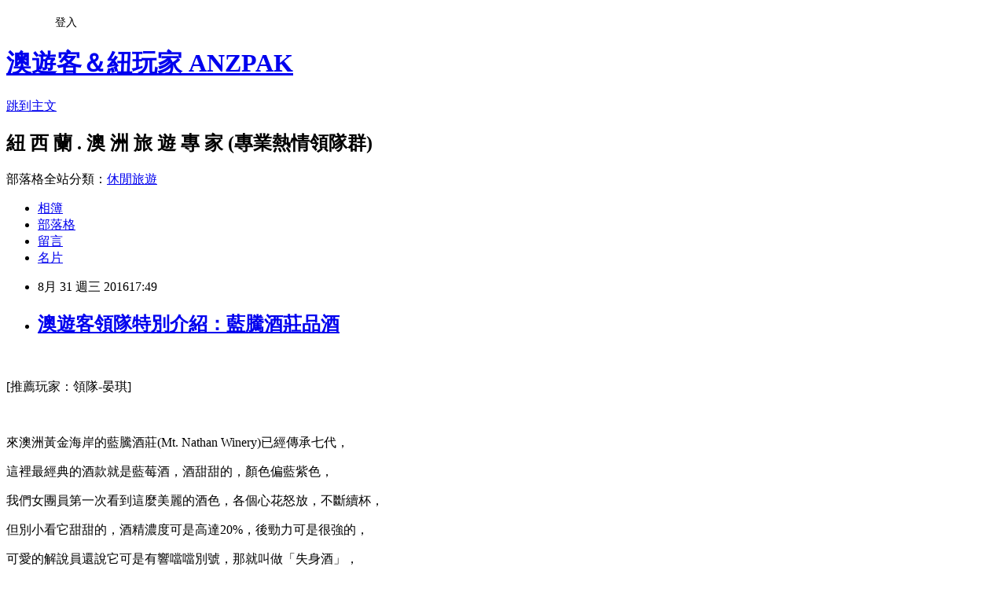

--- FILE ---
content_type: text/html; charset=utf-8
request_url: https://anzpak.pixnet.net/blog/posts/13201252349
body_size: 48819
content:
<!DOCTYPE html><html lang="zh-TW"><head><meta charSet="utf-8"/><meta name="viewport" content="width=device-width, initial-scale=1"/><link rel="stylesheet" href="https://static.1px.tw/blog-next/_next/static/chunks/b1e52b495cc0137c.css" data-precedence="next"/><link rel="stylesheet" href="/fix.css?v=202601150442" type="text/css" data-precedence="medium"/><link rel="stylesheet" href="https://s3.1px.tw/blog/theme/choc/iframe-popup.css?v=202601150442" type="text/css" data-precedence="medium"/><link rel="stylesheet" href="https://s3.1px.tw/blog/theme/choc/plugins.min.css?v=202601150442" type="text/css" data-precedence="medium"/><link rel="stylesheet" href="https://s3.1px.tw/blog/theme/choc/openid-comment.css?v=202601150442" type="text/css" data-precedence="medium"/><link rel="stylesheet" href="https://s3.1px.tw/blog/theme/choc/style.min.css?v=202601150442" type="text/css" data-precedence="medium"/><link rel="stylesheet" href="https://s3.1px.tw/blog/theme/choc/main.min.css?v=202601150442" type="text/css" data-precedence="medium"/><link rel="stylesheet" href="https://pimg.1px.tw/anzpak/assets/anzpak.css?v=202601150442" type="text/css" data-precedence="medium"/><link rel="stylesheet" href="https://s3.1px.tw/blog/theme/choc/author-info.css?v=202601150442" type="text/css" data-precedence="medium"/><link rel="stylesheet" href="https://s3.1px.tw/blog/theme/choc/idlePop.min.css?v=202601150442" type="text/css" data-precedence="medium"/><link rel="preload" as="script" fetchPriority="low" href="https://static.1px.tw/blog-next/_next/static/chunks/94688e2baa9fea03.js"/><script src="https://static.1px.tw/blog-next/_next/static/chunks/41eaa5427c45ebcc.js" async=""></script><script src="https://static.1px.tw/blog-next/_next/static/chunks/e2c6231760bc85bd.js" async=""></script><script src="https://static.1px.tw/blog-next/_next/static/chunks/94bde6376cf279be.js" async=""></script><script src="https://static.1px.tw/blog-next/_next/static/chunks/426b9d9d938a9eb4.js" async=""></script><script src="https://static.1px.tw/blog-next/_next/static/chunks/turbopack-5021d21b4b170dda.js" async=""></script><script src="https://static.1px.tw/blog-next/_next/static/chunks/ff1a16fafef87110.js" async=""></script><script src="https://static.1px.tw/blog-next/_next/static/chunks/e308b2b9ce476a3e.js" async=""></script><script src="https://static.1px.tw/blog-next/_next/static/chunks/2bf79572a40338b7.js" async=""></script><script src="https://static.1px.tw/blog-next/_next/static/chunks/d3c6eed28c1dd8e2.js" async=""></script><script src="https://static.1px.tw/blog-next/_next/static/chunks/d4d39cfc2a072218.js" async=""></script><script src="https://static.1px.tw/blog-next/_next/static/chunks/6a5d72c05b9cd4ba.js" async=""></script><script src="https://static.1px.tw/blog-next/_next/static/chunks/8af6103cf1375f47.js" async=""></script><script src="https://static.1px.tw/blog-next/_next/static/chunks/60d08651d643cedc.js" async=""></script><script src="https://static.1px.tw/blog-next/_next/static/chunks/0ae21416dac1fa83.js" async=""></script><script src="https://static.1px.tw/blog-next/_next/static/chunks/6d1100e43ad18157.js" async=""></script><script src="https://static.1px.tw/blog-next/_next/static/chunks/87eeaf7a3b9005e8.js" async=""></script><script src="https://static.1px.tw/blog-next/_next/static/chunks/ed01c75076819ebd.js" async=""></script><script src="https://static.1px.tw/blog-next/_next/static/chunks/a4df8fc19a9a82e6.js" async=""></script><title>澳遊客領隊特別介紹：藍騰酒莊品酒</title><meta name="description" content=" [推薦玩家：領隊-晏琪]"/><meta name="author" content="澳遊客＆紐玩家 ANZPAK"/><meta name="google-adsense-platform-account" content="pub-2647689032095179"/><meta name="fb:app_id" content="101730233200171"/><link rel="canonical" href="https://anzpak.pixnet.net/blog/posts/13201252349"/><meta property="og:title" content="澳遊客領隊特別介紹：藍騰酒莊品酒"/><meta property="og:description" content=" [推薦玩家：領隊-晏琪]"/><meta property="og:url" content="https://anzpak.pixnet.net/blog/posts/13201252349"/><meta property="og:image" content="https://pimg.1px.tw/anzpak/1472637030-615702019.jpg"/><meta property="og:type" content="article"/><meta name="twitter:card" content="summary_large_image"/><meta name="twitter:title" content="澳遊客領隊特別介紹：藍騰酒莊品酒"/><meta name="twitter:description" content=" [推薦玩家：領隊-晏琪]"/><meta name="twitter:image" content="https://pimg.1px.tw/anzpak/1472637030-615702019.jpg"/><link rel="icon" href="/favicon.ico?favicon.a62c60e0.ico" sizes="32x32" type="image/x-icon"/><script src="https://static.1px.tw/blog-next/_next/static/chunks/a6dad97d9634a72d.js" noModule=""></script></head><body><!--$--><!--/$--><!--$?--><template id="B:0"></template><!--/$--><script>requestAnimationFrame(function(){$RT=performance.now()});</script><script src="https://static.1px.tw/blog-next/_next/static/chunks/94688e2baa9fea03.js" id="_R_" async=""></script><div hidden id="S:0"><script id="pixnet-vars">
        window.PIXNET = {
          post_id: "13201252349",
          name: "anzpak",
          user_id: 0,
          blog_id: "5977536",
          display_ads: true
        };
      </script><script type="text/javascript" src="https://code.jquery.com/jquery-latest.min.js"></script><script id="json-ld-article-script" type="application/ld+json">{"@context":"https:\u002F\u002Fschema.org","@type":"BlogPosting","isAccessibleForFree":true,"mainEntityOfPage":{"@type":"WebPage","@id":"https:\u002F\u002Fanzpak.pixnet.net\u002Fblog\u002Fposts\u002F13201252349"},"headline":"澳遊客領隊特別介紹：藍騰酒莊品酒","description":"\u003Cimg alt=\"\" height=\"448\" src=\"https:\u002F\u002Fpic.pimg.tw\u002Fanzpak\u002F1472637030-615702019_n.jpg?v=1472637058\" title=\"\" width=\"600\"\u003E\u003Cbr \u002F\u003E\u003Cbr\u003E \u003Cbr\u003E\u003Cspan style=\"font-family:arial,helvetica,sans-serif\"\u003E\u003Cspan style=\"color:#000000\"\u003E[推薦玩家：領隊-晏琪]\u003C\u002Fspan\u003E\u003C\u002Fspan\u003E","articleBody":"\u003Cp\u003E\u003Cimg alt=\"\" height=\"448\" src=\"https:\u002F\u002Fpimg.1px.tw\u002Fanzpak\u002F1472637030-615702019.jpg\" title=\"\" width=\"600\"\u003E\u003C\u002Fp\u003E\n\n\u003Cp\u003E&nbsp;\u003C\u002Fp\u003E\n\n\u003Cp\u003E\u003Cspan style=\"font-size:18px\"\u003E\u003Cspan style=\"font-family:arial,helvetica,sans-serif\"\u003E\u003Cspan style=\"color:#000000\"\u003E[推薦玩家：領隊-晏琪]\u003C\u002Fspan\u003E\u003C\u002Fspan\u003E\u003C\u002Fspan\u003E\u003C\u002Fp\u003E\n\n\u003Cp\u003E&nbsp;\u003C\u002Fp\u003E\n\n\u003C!-- more --\u003E\n\u003Cp\u003E\u003Cspan style=\"font-size:18px\"\u003E\u003Cspan style=\"font-family:arial,helvetica,sans-serif\"\u003E\u003Cspan style=\"color:#000000\"\u003E來澳洲黃金海岸的藍騰酒莊(Mt. Nathan Winery)已經傳承七代，\u003C\u002Fspan\u003E\u003C\u002Fspan\u003E\u003C\u002Fspan\u003E\u003C\u002Fp\u003E\n\n\u003Cp\u003E\u003Cspan style=\"font-size:18px\"\u003E\u003Cspan style=\"font-family:arial,helvetica,sans-serif\"\u003E\u003Cspan style=\"color:#000000\"\u003E這裡最經典的酒款就是藍莓酒，酒甜甜的，顏色偏藍紫色，\u003C\u002Fspan\u003E\u003C\u002Fspan\u003E\u003C\u002Fspan\u003E\u003C\u002Fp\u003E\n\n\u003Cp\u003E\u003Cspan style=\"font-size:18px\"\u003E\u003Cspan style=\"font-family:arial,helvetica,sans-serif\"\u003E\u003Cspan style=\"color:#000000\"\u003E我們女團員第一次看到這麼美麗的酒色，各個心花怒放，不斷續杯，\u003C\u002Fspan\u003E\u003C\u002Fspan\u003E\u003C\u002Fspan\u003E\u003C\u002Fp\u003E\n\n\u003Cp\u003E\u003Cspan style=\"font-size:18px\"\u003E\u003Cspan style=\"font-family:arial,helvetica,sans-serif\"\u003E\u003Cspan style=\"color:#000000\"\u003E但別小看它甜甜的，酒精濃度可是高達20%，後勁力可是很強的，\u003C\u002Fspan\u003E\u003C\u002Fspan\u003E\u003C\u002Fspan\u003E\u003C\u002Fp\u003E\n\n\u003Cp\u003E\u003Cspan style=\"font-size:18px\"\u003E\u003Cspan style=\"font-family:arial,helvetica,sans-serif\"\u003E\u003Cspan style=\"color:#000000\"\u003E可愛的解說員還說它可是有響噹噹別號，那就叫做「失身酒」，\u003C\u002Fspan\u003E\u003C\u002Fspan\u003E\u003C\u002Fspan\u003E\u003C\u002Fp\u003E\n\n\u003Cp\u003E\u003Cspan style=\"font-size:18px\"\u003E\u003Cspan style=\"font-family:arial,helvetica,sans-serif\"\u003E\u003Cspan style=\"color:#000000\"\u003E一不小心就醉囉！\u003C\u002Fspan\u003E\u003C\u002Fspan\u003E\u003C\u002Fspan\u003E\u003C\u002Fp\u003E\n\n\u003Cp\u003E&nbsp;\u003C\u002Fp\u003E\n\n\u003Cp\u003E\u003Cimg alt=\"\" height=\"600\" src=\"https:\u002F\u002Fpimg.1px.tw\u002Fanzpak\u002F1472637183-2125963358.jpg\" title=\"\" width=\"448\"\u003E\u003C\u002Fp\u003E\n\n\u003Cp\u003E&nbsp;\u003C\u002Fp\u003E\n\n\u003Cp\u003E\u003Cspan style=\"font-size:18px\"\u003E\u003Cspan style=\"font-family:arial,helvetica,sans-serif\"\u003E\u003Cspan style=\"color:#000000\"\u003E解說員很認真的解說如何搖杯品酒，聞酒的香氣，欣賞酒的色澤，\u003C\u002Fspan\u003E\u003C\u002Fspan\u003E\u003C\u002Fspan\u003E\u003C\u002Fp\u003E\n\n\u003Cp\u003E\u003Cspan style=\"font-size:18px\"\u003E\u003Cspan style=\"font-family:arial,helvetica,sans-serif\"\u003E\u003Cspan style=\"color:#000000\"\u003E當然還有觀察在玻璃杯留下來的「天使的眼淚」，\u003C\u002Fspan\u003E\u003C\u002Fspan\u003E\u003C\u002Fspan\u003E\u003C\u002Fp\u003E\n\n\u003Cp\u003E\u003Cspan style=\"font-size:18px\"\u003E\u003Cspan style=\"font-family:arial,helvetica,sans-serif\"\u003E\u003Cspan style=\"color:#000000\"\u003E其實就是酒精在玻璃杯上留下的痕跡，\u003C\u002Fspan\u003E\u003C\u002Fspan\u003E\u003C\u002Fspan\u003E\u003C\u002Fp\u003E\n\n\u003Cp\u003E\u003Cspan style=\"font-size:18px\"\u003E\u003Cspan style=\"font-family:arial,helvetica,sans-serif\"\u003E\u003Cspan style=\"color:#000000\"\u003E俗話說的好：「酒是越放越香」，除了聞，還能怎麼看呢？\u003C\u002Fspan\u003E\u003C\u002Fspan\u003E\u003C\u002Fspan\u003E\u003C\u002Fp\u003E\n\n\u003Cp\u003E&nbsp;\u003C\u002Fp\u003E\n\n\u003Cp\u003E\u003Cimg alt=\"\" height=\"600\" src=\"https:\u002F\u002Fpimg.1px.tw\u002Fanzpak\u002F1472637201-2318870492.jpg\" title=\"\" width=\"448\"\u003E\u003C\u002Fp\u003E\n\n\u003Cp\u003E&nbsp;\u003C\u002Fp\u003E\n\n\u003Cp\u003E\u003Cimg alt=\"\" height=\"600\" src=\"https:\u002F\u002Fpimg.1px.tw\u002Fanzpak\u002F1472637218-3364793628.jpg\" title=\"\" width=\"448\"\u003E\u003C\u002Fp\u003E\n\n\u003Cp\u003E&nbsp;\u003C\u002Fp\u003E\n\n\u003Cp\u003E\u003Cimg alt=\"\" height=\"448\" src=\"https:\u002F\u002Fpimg.1px.tw\u002Fanzpak\u002F1472637233-1343434359.jpg\" title=\"\" width=\"600\"\u003E\u003C\u002Fp\u003E\n\n\u003Cp\u003E&nbsp;\u003C\u002Fp\u003E\n\n\u003Cp\u003E\u003Cspan style=\"font-size:18px\"\u003E\u003Cspan style=\"font-family:arial,helvetica,sans-serif\"\u003E\u003Cspan style=\"color:#000000\"\u003E其實就是越老的酒，酒精流下來的速度會越慢，酒痕會越美。\u003C\u002Fspan\u003E\u003C\u002Fspan\u003E\u003C\u002Fspan\u003E\u003C\u002Fp\u003E\n\n\u003Cp\u003E&nbsp;\u003C\u002Fp\u003E\n\n\u003Cp\u003E\u003Cspan style=\"font-size:18px\"\u003E\u003Cspan style=\"font-family:arial,helvetica,sans-serif\"\u003E\u003Cspan style=\"color:#000000\"\u003E當然我們團員最愛的其實還是品酒，\u003C\u002Fspan\u003E\u003C\u002Fspan\u003E\u003C\u002Fspan\u003E\u003C\u002Fp\u003E\n\n\u003Cp\u003E\u003Cspan style=\"font-size:18px\"\u003E\u003Cspan style=\"font-family:arial,helvetica,sans-serif\"\u003E\u003Cspan style=\"color:#000000\"\u003E然後用手電筒照射酒杯，欣賞映照在白紙上酒光下形成的形狀。\u003C\u002Fspan\u003E\u003C\u002Fspan\u003E\u003C\u002Fspan\u003E\u003C\u002Fp\u003E\n\n\u003Cp\u003E\u003Cspan style=\"font-size:18px\"\u003E\u003Cspan style=\"font-family:arial,helvetica,sans-serif\"\u003E\u003Cspan style=\"color:#000000\"\u003E有\u003C\u002Fspan\u003E\u003C\u002Fspan\u003E\u003C\u002Fspan\u003E\u003Cspan style=\"font-size:18px\"\u003E\u003Cspan style=\"font-family:arial,helvetica,sans-serif\"\u003E\u003Cspan style=\"color:#000000\"\u003E八星鑽石、七星寶石，每一個酒種所折射出來的形狀顏色都不相同。\u003C\u002Fspan\u003E\u003C\u002Fspan\u003E\u003C\u002Fspan\u003E\u003C\u002Fp\u003E\n\n\u003Cp\u003E&nbsp;\u003C\u002Fp\u003E\n\n\u003Cp\u003E\u003Cimg alt=\"\" height=\"600\" src=\"https:\u002F\u002Fpimg.1px.tw\u002Fanzpak\u002F1472637258-1487551671.jpg\" title=\"\" width=\"448\"\u003E\u003C\u002Fp\u003E\n\n\u003Cp\u003E&nbsp;\u003C\u002Fp\u003E\n\n\u003Cp\u003E\u003Cimg alt=\"\" height=\"600\" src=\"https:\u002F\u002Fpimg.1px.tw\u002Fanzpak\u002F1472637269-2063219307.jpg\" title=\"\" width=\"448\"\u003E\u003C\u002Fp\u003E\n\n\u003Cp\u003E&nbsp;\u003C\u002Fp\u003E\n\n\u003Cp\u003E\u003Cspan style=\"font-size:18px\"\u003E\u003Cspan style=\"font-family:arial,helvetica,sans-serif\"\u003E\u003Cspan style=\"color:#000000\"\u003E大人忙著品酒，小朋友則忙著在餵綿羊和可愛的草尼馬，\u003C\u002Fspan\u003E\u003C\u002Fspan\u003E\u003C\u002Fspan\u003E\u003C\u002Fp\u003E\n\n\u003Cp\u003E\u003Cspan style=\"font-size:18px\"\u003E\u003Cspan style=\"font-family:arial,helvetica,sans-serif\"\u003E\u003Cspan style=\"color:#000000\"\u003E酒莊的綿羊爭先恐後的搶食小朋友手上的乾草，\u003C\u002Fspan\u003E\u003C\u002Fspan\u003E\u003C\u002Fspan\u003E\u003C\u002Fp\u003E\n\n\u003Cp\u003E\u003Cspan style=\"font-size:18px\"\u003E\u003Cspan style=\"font-family:arial,helvetica,sans-serif\"\u003E\u003Cspan style=\"color:#000000\"\u003E有種怎麼餵，綿羊都餵不飽的感覺，\u003C\u002Fspan\u003E\u003C\u002Fspan\u003E\u003C\u002Fspan\u003E\u003C\u002Fp\u003E\n\n\u003Cp\u003E\u003Cspan style=\"font-size:18px\"\u003E\u003Cspan style=\"font-family:arial,helvetica,sans-serif\"\u003E\u003Cspan style=\"color:#000000\"\u003E那是因為可愛的綿羊是草食動物，怎麼吃都吃不飽的！\u003C\u002Fspan\u003E\u003C\u002Fspan\u003E\u003C\u002Fspan\u003E\u003C\u002Fp\u003E\n\n\u003Cp\u003E&nbsp;\u003C\u002Fp\u003E\n\n\u003Cp\u003E\u003Cimg alt=\"\" height=\"448\" src=\"https:\u002F\u002Fpimg.1px.tw\u002Fanzpak\u002F1472637416-1002580986.jpg\" title=\"\" width=\"600\"\u003E\u003C\u002Fp\u003E\n\n\u003Cp\u003E&nbsp;\u003C\u002Fp\u003E\n\n\u003Cp\u003E\u003Cimg alt=\"\" height=\"600\" src=\"https:\u002F\u002Fpimg.1px.tw\u002Fanzpak\u002F1472637517-2989417233.jpg\" title=\"\" width=\"448\"\u003E\u003C\u002Fp\u003E\n","image":["https:\u002F\u002Fpimg.1px.tw\u002Fanzpak\u002F1472637030-615702019.jpg"],"author":{"@type":"Person","name":"澳遊客＆紐玩家 ANZPAK","url":"https:\u002F\u002Fwww.pixnet.net\u002Fpcard\u002Fanzpak"},"publisher":{"@type":"Organization","name":"澳遊客＆紐玩家 ANZPAK","logo":{"@type":"ImageObject","url":"https:\u002F\u002Fs3.1px.tw\u002Fblog\u002Fcommon\u002Favatar\u002Fblog_cover_light.jpg"}},"datePublished":"2016-08-31T09:49:13.000Z","dateModified":"","keywords":[],"articleSection":"黃金海岸–景點–藍騰酒莊"}</script><template id="P:1"></template><template id="P:2"></template><template id="P:3"></template><section aria-label="Notifications alt+T" tabindex="-1" aria-live="polite" aria-relevant="additions text" aria-atomic="false"></section></div><script>(self.__next_f=self.__next_f||[]).push([0])</script><script>self.__next_f.push([1,"1:\"$Sreact.fragment\"\n3:I[39756,[\"https://static.1px.tw/blog-next/_next/static/chunks/ff1a16fafef87110.js\",\"https://static.1px.tw/blog-next/_next/static/chunks/e308b2b9ce476a3e.js\"],\"default\"]\n4:I[53536,[\"https://static.1px.tw/blog-next/_next/static/chunks/ff1a16fafef87110.js\",\"https://static.1px.tw/blog-next/_next/static/chunks/e308b2b9ce476a3e.js\"],\"default\"]\n6:I[97367,[\"https://static.1px.tw/blog-next/_next/static/chunks/ff1a16fafef87110.js\",\"https://static.1px.tw/blog-next/_next/static/chunks/e308b2b9ce476a3e.js\"],\"OutletBoundary\"]\n8:I[97367,[\"https://static.1px.tw/blog-next/_next/static/chunks/ff1a16fafef87110.js\",\"https://static.1px.tw/blog-next/_next/static/chunks/e308b2b9ce476a3e.js\"],\"ViewportBoundary\"]\na:I[97367,[\"https://static.1px.tw/blog-next/_next/static/chunks/ff1a16fafef87110.js\",\"https://static.1px.tw/blog-next/_next/static/chunks/e308b2b9ce476a3e.js\"],\"MetadataBoundary\"]\nc:I[63491,[\"https://static.1px.tw/blog-next/_next/static/chunks/2bf79572a40338b7.js\",\"https://static.1px.tw/blog-next/_next/static/chunks/d3c6eed28c1dd8e2.js\"],\"default\"]\n:HL[\"https://static.1px.tw/blog-next/_next/static/chunks/b1e52b495cc0137c.css\",\"style\"]\n"])</script><script>self.__next_f.push([1,"0:{\"P\":null,\"b\":\"GNVOoHTb9Me2mzjjXS7nK\",\"c\":[\"\",\"blog\",\"posts\",\"13201252349\"],\"q\":\"\",\"i\":false,\"f\":[[[\"\",{\"children\":[\"blog\",{\"children\":[\"posts\",{\"children\":[[\"id\",\"13201252349\",\"d\"],{\"children\":[\"__PAGE__\",{}]}]}]}]},\"$undefined\",\"$undefined\",true],[[\"$\",\"$1\",\"c\",{\"children\":[[[\"$\",\"script\",\"script-0\",{\"src\":\"https://static.1px.tw/blog-next/_next/static/chunks/d4d39cfc2a072218.js\",\"async\":true,\"nonce\":\"$undefined\"}],[\"$\",\"script\",\"script-1\",{\"src\":\"https://static.1px.tw/blog-next/_next/static/chunks/6a5d72c05b9cd4ba.js\",\"async\":true,\"nonce\":\"$undefined\"}],[\"$\",\"script\",\"script-2\",{\"src\":\"https://static.1px.tw/blog-next/_next/static/chunks/8af6103cf1375f47.js\",\"async\":true,\"nonce\":\"$undefined\"}]],\"$L2\"]}],{\"children\":[[\"$\",\"$1\",\"c\",{\"children\":[null,[\"$\",\"$L3\",null,{\"parallelRouterKey\":\"children\",\"error\":\"$undefined\",\"errorStyles\":\"$undefined\",\"errorScripts\":\"$undefined\",\"template\":[\"$\",\"$L4\",null,{}],\"templateStyles\":\"$undefined\",\"templateScripts\":\"$undefined\",\"notFound\":\"$undefined\",\"forbidden\":\"$undefined\",\"unauthorized\":\"$undefined\"}]]}],{\"children\":[[\"$\",\"$1\",\"c\",{\"children\":[null,[\"$\",\"$L3\",null,{\"parallelRouterKey\":\"children\",\"error\":\"$undefined\",\"errorStyles\":\"$undefined\",\"errorScripts\":\"$undefined\",\"template\":[\"$\",\"$L4\",null,{}],\"templateStyles\":\"$undefined\",\"templateScripts\":\"$undefined\",\"notFound\":\"$undefined\",\"forbidden\":\"$undefined\",\"unauthorized\":\"$undefined\"}]]}],{\"children\":[[\"$\",\"$1\",\"c\",{\"children\":[null,[\"$\",\"$L3\",null,{\"parallelRouterKey\":\"children\",\"error\":\"$undefined\",\"errorStyles\":\"$undefined\",\"errorScripts\":\"$undefined\",\"template\":[\"$\",\"$L4\",null,{}],\"templateStyles\":\"$undefined\",\"templateScripts\":\"$undefined\",\"notFound\":\"$undefined\",\"forbidden\":\"$undefined\",\"unauthorized\":\"$undefined\"}]]}],{\"children\":[[\"$\",\"$1\",\"c\",{\"children\":[\"$L5\",[[\"$\",\"link\",\"0\",{\"rel\":\"stylesheet\",\"href\":\"https://static.1px.tw/blog-next/_next/static/chunks/b1e52b495cc0137c.css\",\"precedence\":\"next\",\"crossOrigin\":\"$undefined\",\"nonce\":\"$undefined\"}],[\"$\",\"script\",\"script-0\",{\"src\":\"https://static.1px.tw/blog-next/_next/static/chunks/0ae21416dac1fa83.js\",\"async\":true,\"nonce\":\"$undefined\"}],[\"$\",\"script\",\"script-1\",{\"src\":\"https://static.1px.tw/blog-next/_next/static/chunks/6d1100e43ad18157.js\",\"async\":true,\"nonce\":\"$undefined\"}],[\"$\",\"script\",\"script-2\",{\"src\":\"https://static.1px.tw/blog-next/_next/static/chunks/87eeaf7a3b9005e8.js\",\"async\":true,\"nonce\":\"$undefined\"}],[\"$\",\"script\",\"script-3\",{\"src\":\"https://static.1px.tw/blog-next/_next/static/chunks/ed01c75076819ebd.js\",\"async\":true,\"nonce\":\"$undefined\"}],[\"$\",\"script\",\"script-4\",{\"src\":\"https://static.1px.tw/blog-next/_next/static/chunks/a4df8fc19a9a82e6.js\",\"async\":true,\"nonce\":\"$undefined\"}]],[\"$\",\"$L6\",null,{\"children\":\"$@7\"}]]}],{},null,false,false]},null,false,false]},null,false,false]},null,false,false]},null,false,false],[\"$\",\"$1\",\"h\",{\"children\":[null,[\"$\",\"$L8\",null,{\"children\":\"$@9\"}],[\"$\",\"$La\",null,{\"children\":\"$@b\"}],null]}],false]],\"m\":\"$undefined\",\"G\":[\"$c\",[]],\"S\":false}\n"])</script><script>self.__next_f.push([1,"9:[[\"$\",\"meta\",\"0\",{\"charSet\":\"utf-8\"}],[\"$\",\"meta\",\"1\",{\"name\":\"viewport\",\"content\":\"width=device-width, initial-scale=1\"}]]\n"])</script><script>self.__next_f.push([1,"d:I[79520,[\"https://static.1px.tw/blog-next/_next/static/chunks/d4d39cfc2a072218.js\",\"https://static.1px.tw/blog-next/_next/static/chunks/6a5d72c05b9cd4ba.js\",\"https://static.1px.tw/blog-next/_next/static/chunks/8af6103cf1375f47.js\"],\"\"]\n10:I[2352,[\"https://static.1px.tw/blog-next/_next/static/chunks/d4d39cfc2a072218.js\",\"https://static.1px.tw/blog-next/_next/static/chunks/6a5d72c05b9cd4ba.js\",\"https://static.1px.tw/blog-next/_next/static/chunks/8af6103cf1375f47.js\"],\"AdultWarningModal\"]\n11:I[69182,[\"https://static.1px.tw/blog-next/_next/static/chunks/d4d39cfc2a072218.js\",\"https://static.1px.tw/blog-next/_next/static/chunks/6a5d72c05b9cd4ba.js\",\"https://static.1px.tw/blog-next/_next/static/chunks/8af6103cf1375f47.js\"],\"HydrationComplete\"]\n12:I[12985,[\"https://static.1px.tw/blog-next/_next/static/chunks/d4d39cfc2a072218.js\",\"https://static.1px.tw/blog-next/_next/static/chunks/6a5d72c05b9cd4ba.js\",\"https://static.1px.tw/blog-next/_next/static/chunks/8af6103cf1375f47.js\"],\"NuqsAdapter\"]\n13:I[82782,[\"https://static.1px.tw/blog-next/_next/static/chunks/d4d39cfc2a072218.js\",\"https://static.1px.tw/blog-next/_next/static/chunks/6a5d72c05b9cd4ba.js\",\"https://static.1px.tw/blog-next/_next/static/chunks/8af6103cf1375f47.js\"],\"RefineContext\"]\n14:I[29306,[\"https://static.1px.tw/blog-next/_next/static/chunks/d4d39cfc2a072218.js\",\"https://static.1px.tw/blog-next/_next/static/chunks/6a5d72c05b9cd4ba.js\",\"https://static.1px.tw/blog-next/_next/static/chunks/8af6103cf1375f47.js\",\"https://static.1px.tw/blog-next/_next/static/chunks/60d08651d643cedc.js\",\"https://static.1px.tw/blog-next/_next/static/chunks/d3c6eed28c1dd8e2.js\"],\"default\"]\n2:[\"$\",\"html\",null,{\"lang\":\"zh-TW\",\"children\":[[\"$\",\"$Ld\",null,{\"id\":\"google-tag-manager\",\"strategy\":\"afterInteractive\",\"children\":\"\\n(function(w,d,s,l,i){w[l]=w[l]||[];w[l].push({'gtm.start':\\nnew Date().getTime(),event:'gtm.js'});var f=d.getElementsByTagName(s)[0],\\nj=d.createElement(s),dl=l!='dataLayer'?'\u0026l='+l:'';j.async=true;j.src=\\n'https://www.googletagmanager.com/gtm.js?id='+i+dl;f.parentNode.insertBefore(j,f);\\n})(window,document,'script','dataLayer','GTM-TRLQMPKX');\\n  \"}],\"$Le\",\"$Lf\",[\"$\",\"body\",null,{\"children\":[[\"$\",\"$L10\",null,{\"display\":false}],[\"$\",\"$L11\",null,{}],[\"$\",\"$L12\",null,{\"children\":[\"$\",\"$L13\",null,{\"children\":[\"$\",\"$L3\",null,{\"parallelRouterKey\":\"children\",\"error\":\"$undefined\",\"errorStyles\":\"$undefined\",\"errorScripts\":\"$undefined\",\"template\":[\"$\",\"$L4\",null,{}],\"templateStyles\":\"$undefined\",\"templateScripts\":\"$undefined\",\"notFound\":[[\"$\",\"$L14\",null,{}],[]],\"forbidden\":\"$undefined\",\"unauthorized\":\"$undefined\"}]}]}]]}]]}]\n"])</script><script>self.__next_f.push([1,"e:null\nf:null\n"])</script><script>self.__next_f.push([1,"16:I[27201,[\"https://static.1px.tw/blog-next/_next/static/chunks/ff1a16fafef87110.js\",\"https://static.1px.tw/blog-next/_next/static/chunks/e308b2b9ce476a3e.js\"],\"IconMark\"]\n5:[[\"$\",\"script\",null,{\"id\":\"pixnet-vars\",\"children\":\"\\n        window.PIXNET = {\\n          post_id: \\\"13201252349\\\",\\n          name: \\\"anzpak\\\",\\n          user_id: 0,\\n          blog_id: \\\"5977536\\\",\\n          display_ads: true\\n        };\\n      \"}],\"$L15\"]\nb:[[\"$\",\"title\",\"0\",{\"children\":\"澳遊客領隊特別介紹：藍騰酒莊品酒\"}],[\"$\",\"meta\",\"1\",{\"name\":\"description\",\"content\":\" [推薦玩家：領隊-晏琪]\"}],[\"$\",\"meta\",\"2\",{\"name\":\"author\",\"content\":\"澳遊客＆紐玩家 ANZPAK\"}],[\"$\",\"meta\",\"3\",{\"name\":\"google-adsense-platform-account\",\"content\":\"pub-2647689032095179\"}],[\"$\",\"meta\",\"4\",{\"name\":\"fb:app_id\",\"content\":\"101730233200171\"}],[\"$\",\"link\",\"5\",{\"rel\":\"canonical\",\"href\":\"https://anzpak.pixnet.net/blog/posts/13201252349\"}],[\"$\",\"meta\",\"6\",{\"property\":\"og:title\",\"content\":\"澳遊客領隊特別介紹：藍騰酒莊品酒\"}],[\"$\",\"meta\",\"7\",{\"property\":\"og:description\",\"content\":\" [推薦玩家：領隊-晏琪]\"}],[\"$\",\"meta\",\"8\",{\"property\":\"og:url\",\"content\":\"https://anzpak.pixnet.net/blog/posts/13201252349\"}],[\"$\",\"meta\",\"9\",{\"property\":\"og:image\",\"content\":\"https://pimg.1px.tw/anzpak/1472637030-615702019.jpg\"}],[\"$\",\"meta\",\"10\",{\"property\":\"og:type\",\"content\":\"article\"}],[\"$\",\"meta\",\"11\",{\"name\":\"twitter:card\",\"content\":\"summary_large_image\"}],[\"$\",\"meta\",\"12\",{\"name\":\"twitter:title\",\"content\":\"澳遊客領隊特別介紹：藍騰酒莊品酒\"}],[\"$\",\"meta\",\"13\",{\"name\":\"twitter:description\",\"content\":\" [推薦玩家：領隊-晏琪]\"}],[\"$\",\"meta\",\"14\",{\"name\":\"twitter:image\",\"content\":\"https://pimg.1px.tw/anzpak/1472637030-615702019.jpg\"}],[\"$\",\"link\",\"15\",{\"rel\":\"icon\",\"href\":\"/favicon.ico?favicon.a62c60e0.ico\",\"sizes\":\"32x32\",\"type\":\"image/x-icon\"}],[\"$\",\"$L16\",\"16\",{}]]\n7:null\n"])</script><script>self.__next_f.push([1,":HL[\"/fix.css?v=202601150442\",\"style\",{\"type\":\"text/css\"}]\n:HL[\"https://s3.1px.tw/blog/theme/choc/iframe-popup.css?v=202601150442\",\"style\",{\"type\":\"text/css\"}]\n:HL[\"https://s3.1px.tw/blog/theme/choc/plugins.min.css?v=202601150442\",\"style\",{\"type\":\"text/css\"}]\n:HL[\"https://s3.1px.tw/blog/theme/choc/openid-comment.css?v=202601150442\",\"style\",{\"type\":\"text/css\"}]\n:HL[\"https://s3.1px.tw/blog/theme/choc/style.min.css?v=202601150442\",\"style\",{\"type\":\"text/css\"}]\n:HL[\"https://s3.1px.tw/blog/theme/choc/main.min.css?v=202601150442\",\"style\",{\"type\":\"text/css\"}]\n:HL[\"https://pimg.1px.tw/anzpak/assets/anzpak.css?v=202601150442\",\"style\",{\"type\":\"text/css\"}]\n:HL[\"https://s3.1px.tw/blog/theme/choc/author-info.css?v=202601150442\",\"style\",{\"type\":\"text/css\"}]\n:HL[\"https://s3.1px.tw/blog/theme/choc/idlePop.min.css?v=202601150442\",\"style\",{\"type\":\"text/css\"}]\n17:T25f8,"])</script><script>self.__next_f.push([1,"{\"@context\":\"https:\\u002F\\u002Fschema.org\",\"@type\":\"BlogPosting\",\"isAccessibleForFree\":true,\"mainEntityOfPage\":{\"@type\":\"WebPage\",\"@id\":\"https:\\u002F\\u002Fanzpak.pixnet.net\\u002Fblog\\u002Fposts\\u002F13201252349\"},\"headline\":\"澳遊客領隊特別介紹：藍騰酒莊品酒\",\"description\":\"\\u003Cimg alt=\\\"\\\" height=\\\"448\\\" src=\\\"https:\\u002F\\u002Fpic.pimg.tw\\u002Fanzpak\\u002F1472637030-615702019_n.jpg?v=1472637058\\\" title=\\\"\\\" width=\\\"600\\\"\\u003E\\u003Cbr \\u002F\\u003E\\u003Cbr\\u003E \\u003Cbr\\u003E\\u003Cspan style=\\\"font-family:arial,helvetica,sans-serif\\\"\\u003E\\u003Cspan style=\\\"color:#000000\\\"\\u003E[推薦玩家：領隊-晏琪]\\u003C\\u002Fspan\\u003E\\u003C\\u002Fspan\\u003E\",\"articleBody\":\"\\u003Cp\\u003E\\u003Cimg alt=\\\"\\\" height=\\\"448\\\" src=\\\"https:\\u002F\\u002Fpimg.1px.tw\\u002Fanzpak\\u002F1472637030-615702019.jpg\\\" title=\\\"\\\" width=\\\"600\\\"\\u003E\\u003C\\u002Fp\\u003E\\n\\n\\u003Cp\\u003E\u0026nbsp;\\u003C\\u002Fp\\u003E\\n\\n\\u003Cp\\u003E\\u003Cspan style=\\\"font-size:18px\\\"\\u003E\\u003Cspan style=\\\"font-family:arial,helvetica,sans-serif\\\"\\u003E\\u003Cspan style=\\\"color:#000000\\\"\\u003E[推薦玩家：領隊-晏琪]\\u003C\\u002Fspan\\u003E\\u003C\\u002Fspan\\u003E\\u003C\\u002Fspan\\u003E\\u003C\\u002Fp\\u003E\\n\\n\\u003Cp\\u003E\u0026nbsp;\\u003C\\u002Fp\\u003E\\n\\n\\u003C!-- more --\\u003E\\n\\u003Cp\\u003E\\u003Cspan style=\\\"font-size:18px\\\"\\u003E\\u003Cspan style=\\\"font-family:arial,helvetica,sans-serif\\\"\\u003E\\u003Cspan style=\\\"color:#000000\\\"\\u003E來澳洲黃金海岸的藍騰酒莊(Mt. Nathan Winery)已經傳承七代，\\u003C\\u002Fspan\\u003E\\u003C\\u002Fspan\\u003E\\u003C\\u002Fspan\\u003E\\u003C\\u002Fp\\u003E\\n\\n\\u003Cp\\u003E\\u003Cspan style=\\\"font-size:18px\\\"\\u003E\\u003Cspan style=\\\"font-family:arial,helvetica,sans-serif\\\"\\u003E\\u003Cspan style=\\\"color:#000000\\\"\\u003E這裡最經典的酒款就是藍莓酒，酒甜甜的，顏色偏藍紫色，\\u003C\\u002Fspan\\u003E\\u003C\\u002Fspan\\u003E\\u003C\\u002Fspan\\u003E\\u003C\\u002Fp\\u003E\\n\\n\\u003Cp\\u003E\\u003Cspan style=\\\"font-size:18px\\\"\\u003E\\u003Cspan style=\\\"font-family:arial,helvetica,sans-serif\\\"\\u003E\\u003Cspan style=\\\"color:#000000\\\"\\u003E我們女團員第一次看到這麼美麗的酒色，各個心花怒放，不斷續杯，\\u003C\\u002Fspan\\u003E\\u003C\\u002Fspan\\u003E\\u003C\\u002Fspan\\u003E\\u003C\\u002Fp\\u003E\\n\\n\\u003Cp\\u003E\\u003Cspan style=\\\"font-size:18px\\\"\\u003E\\u003Cspan style=\\\"font-family:arial,helvetica,sans-serif\\\"\\u003E\\u003Cspan style=\\\"color:#000000\\\"\\u003E但別小看它甜甜的，酒精濃度可是高達20%，後勁力可是很強的，\\u003C\\u002Fspan\\u003E\\u003C\\u002Fspan\\u003E\\u003C\\u002Fspan\\u003E\\u003C\\u002Fp\\u003E\\n\\n\\u003Cp\\u003E\\u003Cspan style=\\\"font-size:18px\\\"\\u003E\\u003Cspan style=\\\"font-family:arial,helvetica,sans-serif\\\"\\u003E\\u003Cspan style=\\\"color:#000000\\\"\\u003E可愛的解說員還說它可是有響噹噹別號，那就叫做「失身酒」，\\u003C\\u002Fspan\\u003E\\u003C\\u002Fspan\\u003E\\u003C\\u002Fspan\\u003E\\u003C\\u002Fp\\u003E\\n\\n\\u003Cp\\u003E\\u003Cspan style=\\\"font-size:18px\\\"\\u003E\\u003Cspan style=\\\"font-family:arial,helvetica,sans-serif\\\"\\u003E\\u003Cspan style=\\\"color:#000000\\\"\\u003E一不小心就醉囉！\\u003C\\u002Fspan\\u003E\\u003C\\u002Fspan\\u003E\\u003C\\u002Fspan\\u003E\\u003C\\u002Fp\\u003E\\n\\n\\u003Cp\\u003E\u0026nbsp;\\u003C\\u002Fp\\u003E\\n\\n\\u003Cp\\u003E\\u003Cimg alt=\\\"\\\" height=\\\"600\\\" src=\\\"https:\\u002F\\u002Fpimg.1px.tw\\u002Fanzpak\\u002F1472637183-2125963358.jpg\\\" title=\\\"\\\" width=\\\"448\\\"\\u003E\\u003C\\u002Fp\\u003E\\n\\n\\u003Cp\\u003E\u0026nbsp;\\u003C\\u002Fp\\u003E\\n\\n\\u003Cp\\u003E\\u003Cspan style=\\\"font-size:18px\\\"\\u003E\\u003Cspan style=\\\"font-family:arial,helvetica,sans-serif\\\"\\u003E\\u003Cspan style=\\\"color:#000000\\\"\\u003E解說員很認真的解說如何搖杯品酒，聞酒的香氣，欣賞酒的色澤，\\u003C\\u002Fspan\\u003E\\u003C\\u002Fspan\\u003E\\u003C\\u002Fspan\\u003E\\u003C\\u002Fp\\u003E\\n\\n\\u003Cp\\u003E\\u003Cspan style=\\\"font-size:18px\\\"\\u003E\\u003Cspan style=\\\"font-family:arial,helvetica,sans-serif\\\"\\u003E\\u003Cspan style=\\\"color:#000000\\\"\\u003E當然還有觀察在玻璃杯留下來的「天使的眼淚」，\\u003C\\u002Fspan\\u003E\\u003C\\u002Fspan\\u003E\\u003C\\u002Fspan\\u003E\\u003C\\u002Fp\\u003E\\n\\n\\u003Cp\\u003E\\u003Cspan style=\\\"font-size:18px\\\"\\u003E\\u003Cspan style=\\\"font-family:arial,helvetica,sans-serif\\\"\\u003E\\u003Cspan style=\\\"color:#000000\\\"\\u003E其實就是酒精在玻璃杯上留下的痕跡，\\u003C\\u002Fspan\\u003E\\u003C\\u002Fspan\\u003E\\u003C\\u002Fspan\\u003E\\u003C\\u002Fp\\u003E\\n\\n\\u003Cp\\u003E\\u003Cspan style=\\\"font-size:18px\\\"\\u003E\\u003Cspan style=\\\"font-family:arial,helvetica,sans-serif\\\"\\u003E\\u003Cspan style=\\\"color:#000000\\\"\\u003E俗話說的好：「酒是越放越香」，除了聞，還能怎麼看呢？\\u003C\\u002Fspan\\u003E\\u003C\\u002Fspan\\u003E\\u003C\\u002Fspan\\u003E\\u003C\\u002Fp\\u003E\\n\\n\\u003Cp\\u003E\u0026nbsp;\\u003C\\u002Fp\\u003E\\n\\n\\u003Cp\\u003E\\u003Cimg alt=\\\"\\\" height=\\\"600\\\" src=\\\"https:\\u002F\\u002Fpimg.1px.tw\\u002Fanzpak\\u002F1472637201-2318870492.jpg\\\" title=\\\"\\\" width=\\\"448\\\"\\u003E\\u003C\\u002Fp\\u003E\\n\\n\\u003Cp\\u003E\u0026nbsp;\\u003C\\u002Fp\\u003E\\n\\n\\u003Cp\\u003E\\u003Cimg alt=\\\"\\\" height=\\\"600\\\" src=\\\"https:\\u002F\\u002Fpimg.1px.tw\\u002Fanzpak\\u002F1472637218-3364793628.jpg\\\" title=\\\"\\\" width=\\\"448\\\"\\u003E\\u003C\\u002Fp\\u003E\\n\\n\\u003Cp\\u003E\u0026nbsp;\\u003C\\u002Fp\\u003E\\n\\n\\u003Cp\\u003E\\u003Cimg alt=\\\"\\\" height=\\\"448\\\" src=\\\"https:\\u002F\\u002Fpimg.1px.tw\\u002Fanzpak\\u002F1472637233-1343434359.jpg\\\" title=\\\"\\\" width=\\\"600\\\"\\u003E\\u003C\\u002Fp\\u003E\\n\\n\\u003Cp\\u003E\u0026nbsp;\\u003C\\u002Fp\\u003E\\n\\n\\u003Cp\\u003E\\u003Cspan style=\\\"font-size:18px\\\"\\u003E\\u003Cspan style=\\\"font-family:arial,helvetica,sans-serif\\\"\\u003E\\u003Cspan style=\\\"color:#000000\\\"\\u003E其實就是越老的酒，酒精流下來的速度會越慢，酒痕會越美。\\u003C\\u002Fspan\\u003E\\u003C\\u002Fspan\\u003E\\u003C\\u002Fspan\\u003E\\u003C\\u002Fp\\u003E\\n\\n\\u003Cp\\u003E\u0026nbsp;\\u003C\\u002Fp\\u003E\\n\\n\\u003Cp\\u003E\\u003Cspan style=\\\"font-size:18px\\\"\\u003E\\u003Cspan style=\\\"font-family:arial,helvetica,sans-serif\\\"\\u003E\\u003Cspan style=\\\"color:#000000\\\"\\u003E當然我們團員最愛的其實還是品酒，\\u003C\\u002Fspan\\u003E\\u003C\\u002Fspan\\u003E\\u003C\\u002Fspan\\u003E\\u003C\\u002Fp\\u003E\\n\\n\\u003Cp\\u003E\\u003Cspan style=\\\"font-size:18px\\\"\\u003E\\u003Cspan style=\\\"font-family:arial,helvetica,sans-serif\\\"\\u003E\\u003Cspan style=\\\"color:#000000\\\"\\u003E然後用手電筒照射酒杯，欣賞映照在白紙上酒光下形成的形狀。\\u003C\\u002Fspan\\u003E\\u003C\\u002Fspan\\u003E\\u003C\\u002Fspan\\u003E\\u003C\\u002Fp\\u003E\\n\\n\\u003Cp\\u003E\\u003Cspan style=\\\"font-size:18px\\\"\\u003E\\u003Cspan style=\\\"font-family:arial,helvetica,sans-serif\\\"\\u003E\\u003Cspan style=\\\"color:#000000\\\"\\u003E有\\u003C\\u002Fspan\\u003E\\u003C\\u002Fspan\\u003E\\u003C\\u002Fspan\\u003E\\u003Cspan style=\\\"font-size:18px\\\"\\u003E\\u003Cspan style=\\\"font-family:arial,helvetica,sans-serif\\\"\\u003E\\u003Cspan style=\\\"color:#000000\\\"\\u003E八星鑽石、七星寶石，每一個酒種所折射出來的形狀顏色都不相同。\\u003C\\u002Fspan\\u003E\\u003C\\u002Fspan\\u003E\\u003C\\u002Fspan\\u003E\\u003C\\u002Fp\\u003E\\n\\n\\u003Cp\\u003E\u0026nbsp;\\u003C\\u002Fp\\u003E\\n\\n\\u003Cp\\u003E\\u003Cimg alt=\\\"\\\" height=\\\"600\\\" src=\\\"https:\\u002F\\u002Fpimg.1px.tw\\u002Fanzpak\\u002F1472637258-1487551671.jpg\\\" title=\\\"\\\" width=\\\"448\\\"\\u003E\\u003C\\u002Fp\\u003E\\n\\n\\u003Cp\\u003E\u0026nbsp;\\u003C\\u002Fp\\u003E\\n\\n\\u003Cp\\u003E\\u003Cimg alt=\\\"\\\" height=\\\"600\\\" src=\\\"https:\\u002F\\u002Fpimg.1px.tw\\u002Fanzpak\\u002F1472637269-2063219307.jpg\\\" title=\\\"\\\" width=\\\"448\\\"\\u003E\\u003C\\u002Fp\\u003E\\n\\n\\u003Cp\\u003E\u0026nbsp;\\u003C\\u002Fp\\u003E\\n\\n\\u003Cp\\u003E\\u003Cspan style=\\\"font-size:18px\\\"\\u003E\\u003Cspan style=\\\"font-family:arial,helvetica,sans-serif\\\"\\u003E\\u003Cspan style=\\\"color:#000000\\\"\\u003E大人忙著品酒，小朋友則忙著在餵綿羊和可愛的草尼馬，\\u003C\\u002Fspan\\u003E\\u003C\\u002Fspan\\u003E\\u003C\\u002Fspan\\u003E\\u003C\\u002Fp\\u003E\\n\\n\\u003Cp\\u003E\\u003Cspan style=\\\"font-size:18px\\\"\\u003E\\u003Cspan style=\\\"font-family:arial,helvetica,sans-serif\\\"\\u003E\\u003Cspan style=\\\"color:#000000\\\"\\u003E酒莊的綿羊爭先恐後的搶食小朋友手上的乾草，\\u003C\\u002Fspan\\u003E\\u003C\\u002Fspan\\u003E\\u003C\\u002Fspan\\u003E\\u003C\\u002Fp\\u003E\\n\\n\\u003Cp\\u003E\\u003Cspan style=\\\"font-size:18px\\\"\\u003E\\u003Cspan style=\\\"font-family:arial,helvetica,sans-serif\\\"\\u003E\\u003Cspan style=\\\"color:#000000\\\"\\u003E有種怎麼餵，綿羊都餵不飽的感覺，\\u003C\\u002Fspan\\u003E\\u003C\\u002Fspan\\u003E\\u003C\\u002Fspan\\u003E\\u003C\\u002Fp\\u003E\\n\\n\\u003Cp\\u003E\\u003Cspan style=\\\"font-size:18px\\\"\\u003E\\u003Cspan style=\\\"font-family:arial,helvetica,sans-serif\\\"\\u003E\\u003Cspan style=\\\"color:#000000\\\"\\u003E那是因為可愛的綿羊是草食動物，怎麼吃都吃不飽的！\\u003C\\u002Fspan\\u003E\\u003C\\u002Fspan\\u003E\\u003C\\u002Fspan\\u003E\\u003C\\u002Fp\\u003E\\n\\n\\u003Cp\\u003E\u0026nbsp;\\u003C\\u002Fp\\u003E\\n\\n\\u003Cp\\u003E\\u003Cimg alt=\\\"\\\" height=\\\"448\\\" src=\\\"https:\\u002F\\u002Fpimg.1px.tw\\u002Fanzpak\\u002F1472637416-1002580986.jpg\\\" title=\\\"\\\" width=\\\"600\\\"\\u003E\\u003C\\u002Fp\\u003E\\n\\n\\u003Cp\\u003E\u0026nbsp;\\u003C\\u002Fp\\u003E\\n\\n\\u003Cp\\u003E\\u003Cimg alt=\\\"\\\" height=\\\"600\\\" src=\\\"https:\\u002F\\u002Fpimg.1px.tw\\u002Fanzpak\\u002F1472637517-2989417233.jpg\\\" title=\\\"\\\" width=\\\"448\\\"\\u003E\\u003C\\u002Fp\\u003E\\n\",\"image\":[\"https:\\u002F\\u002Fpimg.1px.tw\\u002Fanzpak\\u002F1472637030-615702019.jpg\"],\"author\":{\"@type\":\"Person\",\"name\":\"澳遊客＆紐玩家 ANZPAK\",\"url\":\"https:\\u002F\\u002Fwww.pixnet.net\\u002Fpcard\\u002Fanzpak\"},\"publisher\":{\"@type\":\"Organization\",\"name\":\"澳遊客＆紐玩家 ANZPAK\",\"logo\":{\"@type\":\"ImageObject\",\"url\":\"https:\\u002F\\u002Fs3.1px.tw\\u002Fblog\\u002Fcommon\\u002Favatar\\u002Fblog_cover_light.jpg\"}},\"datePublished\":\"2016-08-31T09:49:13.000Z\",\"dateModified\":\"\",\"keywords\":[],\"articleSection\":\"黃金海岸–景點–藍騰酒莊\"}"])</script><script>self.__next_f.push([1,"15:[[[[\"$\",\"link\",\"/fix.css?v=202601150442\",{\"rel\":\"stylesheet\",\"href\":\"/fix.css?v=202601150442\",\"type\":\"text/css\",\"precedence\":\"medium\"}],[\"$\",\"link\",\"https://s3.1px.tw/blog/theme/choc/iframe-popup.css?v=202601150442\",{\"rel\":\"stylesheet\",\"href\":\"https://s3.1px.tw/blog/theme/choc/iframe-popup.css?v=202601150442\",\"type\":\"text/css\",\"precedence\":\"medium\"}],[\"$\",\"link\",\"https://s3.1px.tw/blog/theme/choc/plugins.min.css?v=202601150442\",{\"rel\":\"stylesheet\",\"href\":\"https://s3.1px.tw/blog/theme/choc/plugins.min.css?v=202601150442\",\"type\":\"text/css\",\"precedence\":\"medium\"}],[\"$\",\"link\",\"https://s3.1px.tw/blog/theme/choc/openid-comment.css?v=202601150442\",{\"rel\":\"stylesheet\",\"href\":\"https://s3.1px.tw/blog/theme/choc/openid-comment.css?v=202601150442\",\"type\":\"text/css\",\"precedence\":\"medium\"}],[\"$\",\"link\",\"https://s3.1px.tw/blog/theme/choc/style.min.css?v=202601150442\",{\"rel\":\"stylesheet\",\"href\":\"https://s3.1px.tw/blog/theme/choc/style.min.css?v=202601150442\",\"type\":\"text/css\",\"precedence\":\"medium\"}],[\"$\",\"link\",\"https://s3.1px.tw/blog/theme/choc/main.min.css?v=202601150442\",{\"rel\":\"stylesheet\",\"href\":\"https://s3.1px.tw/blog/theme/choc/main.min.css?v=202601150442\",\"type\":\"text/css\",\"precedence\":\"medium\"}],[\"$\",\"link\",\"https://pimg.1px.tw/anzpak/assets/anzpak.css?v=202601150442\",{\"rel\":\"stylesheet\",\"href\":\"https://pimg.1px.tw/anzpak/assets/anzpak.css?v=202601150442\",\"type\":\"text/css\",\"precedence\":\"medium\"}],[\"$\",\"link\",\"https://s3.1px.tw/blog/theme/choc/author-info.css?v=202601150442\",{\"rel\":\"stylesheet\",\"href\":\"https://s3.1px.tw/blog/theme/choc/author-info.css?v=202601150442\",\"type\":\"text/css\",\"precedence\":\"medium\"}],[\"$\",\"link\",\"https://s3.1px.tw/blog/theme/choc/idlePop.min.css?v=202601150442\",{\"rel\":\"stylesheet\",\"href\":\"https://s3.1px.tw/blog/theme/choc/idlePop.min.css?v=202601150442\",\"type\":\"text/css\",\"precedence\":\"medium\"}]],[\"$\",\"script\",null,{\"type\":\"text/javascript\",\"src\":\"https://code.jquery.com/jquery-latest.min.js\"}]],[[\"$\",\"script\",null,{\"id\":\"json-ld-article-script\",\"type\":\"application/ld+json\",\"dangerouslySetInnerHTML\":{\"__html\":\"$17\"}}],\"$L18\"],\"$L19\",\"$L1a\"]\n"])</script><script>self.__next_f.push([1,"1b:I[5479,[\"https://static.1px.tw/blog-next/_next/static/chunks/d4d39cfc2a072218.js\",\"https://static.1px.tw/blog-next/_next/static/chunks/6a5d72c05b9cd4ba.js\",\"https://static.1px.tw/blog-next/_next/static/chunks/8af6103cf1375f47.js\",\"https://static.1px.tw/blog-next/_next/static/chunks/0ae21416dac1fa83.js\",\"https://static.1px.tw/blog-next/_next/static/chunks/6d1100e43ad18157.js\",\"https://static.1px.tw/blog-next/_next/static/chunks/87eeaf7a3b9005e8.js\",\"https://static.1px.tw/blog-next/_next/static/chunks/ed01c75076819ebd.js\",\"https://static.1px.tw/blog-next/_next/static/chunks/a4df8fc19a9a82e6.js\"],\"default\"]\n1c:I[38045,[\"https://static.1px.tw/blog-next/_next/static/chunks/d4d39cfc2a072218.js\",\"https://static.1px.tw/blog-next/_next/static/chunks/6a5d72c05b9cd4ba.js\",\"https://static.1px.tw/blog-next/_next/static/chunks/8af6103cf1375f47.js\",\"https://static.1px.tw/blog-next/_next/static/chunks/0ae21416dac1fa83.js\",\"https://static.1px.tw/blog-next/_next/static/chunks/6d1100e43ad18157.js\",\"https://static.1px.tw/blog-next/_next/static/chunks/87eeaf7a3b9005e8.js\",\"https://static.1px.tw/blog-next/_next/static/chunks/ed01c75076819ebd.js\",\"https://static.1px.tw/blog-next/_next/static/chunks/a4df8fc19a9a82e6.js\"],\"ArticleHead\"]\n18:[\"$\",\"script\",null,{\"id\":\"json-ld-breadcrumb-script\",\"type\":\"application/ld+json\",\"dangerouslySetInnerHTML\":{\"__html\":\"{\\\"@context\\\":\\\"https:\\\\u002F\\\\u002Fschema.org\\\",\\\"@type\\\":\\\"BreadcrumbList\\\",\\\"itemListElement\\\":[{\\\"@type\\\":\\\"ListItem\\\",\\\"position\\\":1,\\\"name\\\":\\\"首頁\\\",\\\"item\\\":\\\"https:\\\\u002F\\\\u002Fanzpak.pixnet.net\\\"},{\\\"@type\\\":\\\"ListItem\\\",\\\"position\\\":2,\\\"name\\\":\\\"部落格\\\",\\\"item\\\":\\\"https:\\\\u002F\\\\u002Fanzpak.pixnet.net\\\\u002Fblog\\\"},{\\\"@type\\\":\\\"ListItem\\\",\\\"position\\\":3,\\\"name\\\":\\\"文章\\\",\\\"item\\\":\\\"https:\\\\u002F\\\\u002Fanzpak.pixnet.net\\\\u002Fblog\\\\u002Fposts\\\"},{\\\"@type\\\":\\\"ListItem\\\",\\\"position\\\":4,\\\"name\\\":\\\"澳遊客領隊特別介紹：藍騰酒莊品酒\\\",\\\"item\\\":\\\"https:\\\\u002F\\\\u002Fanzpak.pixnet.net\\\\u002Fblog\\\\u002Fposts\\\\u002F13201252349\\\"}]}\"}}]\n1d:T14e7,"])</script><script>self.__next_f.push([1,"\u003cp\u003e\u003cimg alt=\"\" height=\"448\" src=\"https://pimg.1px.tw/anzpak/1472637030-615702019.jpg\" title=\"\" width=\"600\"\u003e\u003c/p\u003e\n\n\u003cp\u003e\u0026nbsp;\u003c/p\u003e\n\n\u003cp\u003e\u003cspan style=\"font-size:18px\"\u003e\u003cspan style=\"font-family:arial,helvetica,sans-serif\"\u003e\u003cspan style=\"color:#000000\"\u003e[推薦玩家：領隊-晏琪]\u003c/span\u003e\u003c/span\u003e\u003c/span\u003e\u003c/p\u003e\n\n\u003cp\u003e\u0026nbsp;\u003c/p\u003e\n\n\u003c!-- more --\u003e\n\u003cp\u003e\u003cspan style=\"font-size:18px\"\u003e\u003cspan style=\"font-family:arial,helvetica,sans-serif\"\u003e\u003cspan style=\"color:#000000\"\u003e來澳洲黃金海岸的藍騰酒莊(Mt. Nathan Winery)已經傳承七代，\u003c/span\u003e\u003c/span\u003e\u003c/span\u003e\u003c/p\u003e\n\n\u003cp\u003e\u003cspan style=\"font-size:18px\"\u003e\u003cspan style=\"font-family:arial,helvetica,sans-serif\"\u003e\u003cspan style=\"color:#000000\"\u003e這裡最經典的酒款就是藍莓酒，酒甜甜的，顏色偏藍紫色，\u003c/span\u003e\u003c/span\u003e\u003c/span\u003e\u003c/p\u003e\n\n\u003cp\u003e\u003cspan style=\"font-size:18px\"\u003e\u003cspan style=\"font-family:arial,helvetica,sans-serif\"\u003e\u003cspan style=\"color:#000000\"\u003e我們女團員第一次看到這麼美麗的酒色，各個心花怒放，不斷續杯，\u003c/span\u003e\u003c/span\u003e\u003c/span\u003e\u003c/p\u003e\n\n\u003cp\u003e\u003cspan style=\"font-size:18px\"\u003e\u003cspan style=\"font-family:arial,helvetica,sans-serif\"\u003e\u003cspan style=\"color:#000000\"\u003e但別小看它甜甜的，酒精濃度可是高達20%，後勁力可是很強的，\u003c/span\u003e\u003c/span\u003e\u003c/span\u003e\u003c/p\u003e\n\n\u003cp\u003e\u003cspan style=\"font-size:18px\"\u003e\u003cspan style=\"font-family:arial,helvetica,sans-serif\"\u003e\u003cspan style=\"color:#000000\"\u003e可愛的解說員還說它可是有響噹噹別號，那就叫做「失身酒」，\u003c/span\u003e\u003c/span\u003e\u003c/span\u003e\u003c/p\u003e\n\n\u003cp\u003e\u003cspan style=\"font-size:18px\"\u003e\u003cspan style=\"font-family:arial,helvetica,sans-serif\"\u003e\u003cspan style=\"color:#000000\"\u003e一不小心就醉囉！\u003c/span\u003e\u003c/span\u003e\u003c/span\u003e\u003c/p\u003e\n\n\u003cp\u003e\u0026nbsp;\u003c/p\u003e\n\n\u003cp\u003e\u003cimg alt=\"\" height=\"600\" src=\"https://pimg.1px.tw/anzpak/1472637183-2125963358.jpg\" title=\"\" width=\"448\"\u003e\u003c/p\u003e\n\n\u003cp\u003e\u0026nbsp;\u003c/p\u003e\n\n\u003cp\u003e\u003cspan style=\"font-size:18px\"\u003e\u003cspan style=\"font-family:arial,helvetica,sans-serif\"\u003e\u003cspan style=\"color:#000000\"\u003e解說員很認真的解說如何搖杯品酒，聞酒的香氣，欣賞酒的色澤，\u003c/span\u003e\u003c/span\u003e\u003c/span\u003e\u003c/p\u003e\n\n\u003cp\u003e\u003cspan style=\"font-size:18px\"\u003e\u003cspan style=\"font-family:arial,helvetica,sans-serif\"\u003e\u003cspan style=\"color:#000000\"\u003e當然還有觀察在玻璃杯留下來的「天使的眼淚」，\u003c/span\u003e\u003c/span\u003e\u003c/span\u003e\u003c/p\u003e\n\n\u003cp\u003e\u003cspan style=\"font-size:18px\"\u003e\u003cspan style=\"font-family:arial,helvetica,sans-serif\"\u003e\u003cspan style=\"color:#000000\"\u003e其實就是酒精在玻璃杯上留下的痕跡，\u003c/span\u003e\u003c/span\u003e\u003c/span\u003e\u003c/p\u003e\n\n\u003cp\u003e\u003cspan style=\"font-size:18px\"\u003e\u003cspan style=\"font-family:arial,helvetica,sans-serif\"\u003e\u003cspan style=\"color:#000000\"\u003e俗話說的好：「酒是越放越香」，除了聞，還能怎麼看呢？\u003c/span\u003e\u003c/span\u003e\u003c/span\u003e\u003c/p\u003e\n\n\u003cp\u003e\u0026nbsp;\u003c/p\u003e\n\n\u003cp\u003e\u003cimg alt=\"\" height=\"600\" src=\"https://pimg.1px.tw/anzpak/1472637201-2318870492.jpg\" title=\"\" width=\"448\"\u003e\u003c/p\u003e\n\n\u003cp\u003e\u0026nbsp;\u003c/p\u003e\n\n\u003cp\u003e\u003cimg alt=\"\" height=\"600\" src=\"https://pimg.1px.tw/anzpak/1472637218-3364793628.jpg\" title=\"\" width=\"448\"\u003e\u003c/p\u003e\n\n\u003cp\u003e\u0026nbsp;\u003c/p\u003e\n\n\u003cp\u003e\u003cimg alt=\"\" height=\"448\" src=\"https://pimg.1px.tw/anzpak/1472637233-1343434359.jpg\" title=\"\" width=\"600\"\u003e\u003c/p\u003e\n\n\u003cp\u003e\u0026nbsp;\u003c/p\u003e\n\n\u003cp\u003e\u003cspan style=\"font-size:18px\"\u003e\u003cspan style=\"font-family:arial,helvetica,sans-serif\"\u003e\u003cspan style=\"color:#000000\"\u003e其實就是越老的酒，酒精流下來的速度會越慢，酒痕會越美。\u003c/span\u003e\u003c/span\u003e\u003c/span\u003e\u003c/p\u003e\n\n\u003cp\u003e\u0026nbsp;\u003c/p\u003e\n\n\u003cp\u003e\u003cspan style=\"font-size:18px\"\u003e\u003cspan style=\"font-family:arial,helvetica,sans-serif\"\u003e\u003cspan style=\"color:#000000\"\u003e當然我們團員最愛的其實還是品酒，\u003c/span\u003e\u003c/span\u003e\u003c/span\u003e\u003c/p\u003e\n\n\u003cp\u003e\u003cspan style=\"font-size:18px\"\u003e\u003cspan style=\"font-family:arial,helvetica,sans-serif\"\u003e\u003cspan style=\"color:#000000\"\u003e然後用手電筒照射酒杯，欣賞映照在白紙上酒光下形成的形狀。\u003c/span\u003e\u003c/span\u003e\u003c/span\u003e\u003c/p\u003e\n\n\u003cp\u003e\u003cspan style=\"font-size:18px\"\u003e\u003cspan style=\"font-family:arial,helvetica,sans-serif\"\u003e\u003cspan style=\"color:#000000\"\u003e有\u003c/span\u003e\u003c/span\u003e\u003c/span\u003e\u003cspan style=\"font-size:18px\"\u003e\u003cspan style=\"font-family:arial,helvetica,sans-serif\"\u003e\u003cspan style=\"color:#000000\"\u003e八星鑽石、七星寶石，每一個酒種所折射出來的形狀顏色都不相同。\u003c/span\u003e\u003c/span\u003e\u003c/span\u003e\u003c/p\u003e\n\n\u003cp\u003e\u0026nbsp;\u003c/p\u003e\n\n\u003cp\u003e\u003cimg alt=\"\" height=\"600\" src=\"https://pimg.1px.tw/anzpak/1472637258-1487551671.jpg\" title=\"\" width=\"448\"\u003e\u003c/p\u003e\n\n\u003cp\u003e\u0026nbsp;\u003c/p\u003e\n\n\u003cp\u003e\u003cimg alt=\"\" height=\"600\" src=\"https://pimg.1px.tw/anzpak/1472637269-2063219307.jpg\" title=\"\" width=\"448\"\u003e\u003c/p\u003e\n\n\u003cp\u003e\u0026nbsp;\u003c/p\u003e\n\n\u003cp\u003e\u003cspan style=\"font-size:18px\"\u003e\u003cspan style=\"font-family:arial,helvetica,sans-serif\"\u003e\u003cspan style=\"color:#000000\"\u003e大人忙著品酒，小朋友則忙著在餵綿羊和可愛的草尼馬，\u003c/span\u003e\u003c/span\u003e\u003c/span\u003e\u003c/p\u003e\n\n\u003cp\u003e\u003cspan style=\"font-size:18px\"\u003e\u003cspan style=\"font-family:arial,helvetica,sans-serif\"\u003e\u003cspan style=\"color:#000000\"\u003e酒莊的綿羊爭先恐後的搶食小朋友手上的乾草，\u003c/span\u003e\u003c/span\u003e\u003c/span\u003e\u003c/p\u003e\n\n\u003cp\u003e\u003cspan style=\"font-size:18px\"\u003e\u003cspan style=\"font-family:arial,helvetica,sans-serif\"\u003e\u003cspan style=\"color:#000000\"\u003e有種怎麼餵，綿羊都餵不飽的感覺，\u003c/span\u003e\u003c/span\u003e\u003c/span\u003e\u003c/p\u003e\n\n\u003cp\u003e\u003cspan style=\"font-size:18px\"\u003e\u003cspan style=\"font-family:arial,helvetica,sans-serif\"\u003e\u003cspan style=\"color:#000000\"\u003e那是因為可愛的綿羊是草食動物，怎麼吃都吃不飽的！\u003c/span\u003e\u003c/span\u003e\u003c/span\u003e\u003c/p\u003e\n\n\u003cp\u003e\u0026nbsp;\u003c/p\u003e\n\n\u003cp\u003e\u003cimg alt=\"\" height=\"448\" src=\"https://pimg.1px.tw/anzpak/1472637416-1002580986.jpg\" title=\"\" width=\"600\"\u003e\u003c/p\u003e\n\n\u003cp\u003e\u0026nbsp;\u003c/p\u003e\n\n\u003cp\u003e\u003cimg alt=\"\" height=\"600\" src=\"https://pimg.1px.tw/anzpak/1472637517-2989417233.jpg\" title=\"\" width=\"448\"\u003e\u003c/p\u003e\n"])</script><script>self.__next_f.push([1,"1e:T14b0,"])</script><script>self.__next_f.push([1,"\u003cp\u003e\u003cimg alt=\"\" height=\"448\" src=\"https://pimg.1px.tw/anzpak/1472637030-615702019.jpg\" title=\"\" width=\"600\"\u003e\u003c/p\u003e \u003cp\u003e\u0026nbsp;\u003c/p\u003e \u003cp\u003e\u003cspan style=\"font-size:18px\"\u003e\u003cspan style=\"font-family:arial,helvetica,sans-serif\"\u003e\u003cspan style=\"color:#000000\"\u003e[推薦玩家：領隊-晏琪]\u003c/span\u003e\u003c/span\u003e\u003c/span\u003e\u003c/p\u003e \u003cp\u003e\u0026nbsp;\u003c/p\u003e \u003cp\u003e\u003cspan style=\"font-size:18px\"\u003e\u003cspan style=\"font-family:arial,helvetica,sans-serif\"\u003e\u003cspan style=\"color:#000000\"\u003e來澳洲黃金海岸的藍騰酒莊(Mt. Nathan Winery)已經傳承七代，\u003c/span\u003e\u003c/span\u003e\u003c/span\u003e\u003c/p\u003e \u003cp\u003e\u003cspan style=\"font-size:18px\"\u003e\u003cspan style=\"font-family:arial,helvetica,sans-serif\"\u003e\u003cspan style=\"color:#000000\"\u003e這裡最經典的酒款就是藍莓酒，酒甜甜的，顏色偏藍紫色，\u003c/span\u003e\u003c/span\u003e\u003c/span\u003e\u003c/p\u003e \u003cp\u003e\u003cspan style=\"font-size:18px\"\u003e\u003cspan style=\"font-family:arial,helvetica,sans-serif\"\u003e\u003cspan style=\"color:#000000\"\u003e我們女團員第一次看到這麼美麗的酒色，各個心花怒放，不斷續杯，\u003c/span\u003e\u003c/span\u003e\u003c/span\u003e\u003c/p\u003e \u003cp\u003e\u003cspan style=\"font-size:18px\"\u003e\u003cspan style=\"font-family:arial,helvetica,sans-serif\"\u003e\u003cspan style=\"color:#000000\"\u003e但別小看它甜甜的，酒精濃度可是高達20%，後勁力可是很強的，\u003c/span\u003e\u003c/span\u003e\u003c/span\u003e\u003c/p\u003e \u003cp\u003e\u003cspan style=\"font-size:18px\"\u003e\u003cspan style=\"font-family:arial,helvetica,sans-serif\"\u003e\u003cspan style=\"color:#000000\"\u003e可愛的解說員還說它可是有響噹噹別號，那就叫做「失身酒」，\u003c/span\u003e\u003c/span\u003e\u003c/span\u003e\u003c/p\u003e \u003cp\u003e\u003cspan style=\"font-size:18px\"\u003e\u003cspan style=\"font-family:arial,helvetica,sans-serif\"\u003e\u003cspan style=\"color:#000000\"\u003e一不小心就醉囉！\u003c/span\u003e\u003c/span\u003e\u003c/span\u003e\u003c/p\u003e \u003cp\u003e\u0026nbsp;\u003c/p\u003e \u003cp\u003e\u003cimg alt=\"\" height=\"600\" src=\"https://pimg.1px.tw/anzpak/1472637183-2125963358.jpg\" title=\"\" width=\"448\"\u003e\u003c/p\u003e \u003cp\u003e\u0026nbsp;\u003c/p\u003e \u003cp\u003e\u003cspan style=\"font-size:18px\"\u003e\u003cspan style=\"font-family:arial,helvetica,sans-serif\"\u003e\u003cspan style=\"color:#000000\"\u003e解說員很認真的解說如何搖杯品酒，聞酒的香氣，欣賞酒的色澤，\u003c/span\u003e\u003c/span\u003e\u003c/span\u003e\u003c/p\u003e \u003cp\u003e\u003cspan style=\"font-size:18px\"\u003e\u003cspan style=\"font-family:arial,helvetica,sans-serif\"\u003e\u003cspan style=\"color:#000000\"\u003e當然還有觀察在玻璃杯留下來的「天使的眼淚」，\u003c/span\u003e\u003c/span\u003e\u003c/span\u003e\u003c/p\u003e \u003cp\u003e\u003cspan style=\"font-size:18px\"\u003e\u003cspan style=\"font-family:arial,helvetica,sans-serif\"\u003e\u003cspan style=\"color:#000000\"\u003e其實就是酒精在玻璃杯上留下的痕跡，\u003c/span\u003e\u003c/span\u003e\u003c/span\u003e\u003c/p\u003e \u003cp\u003e\u003cspan style=\"font-size:18px\"\u003e\u003cspan style=\"font-family:arial,helvetica,sans-serif\"\u003e\u003cspan style=\"color:#000000\"\u003e俗話說的好：「酒是越放越香」，除了聞，還能怎麼看呢？\u003c/span\u003e\u003c/span\u003e\u003c/span\u003e\u003c/p\u003e \u003cp\u003e\u0026nbsp;\u003c/p\u003e \u003cp\u003e\u003cimg alt=\"\" height=\"600\" src=\"https://pimg.1px.tw/anzpak/1472637201-2318870492.jpg\" title=\"\" width=\"448\"\u003e\u003c/p\u003e \u003cp\u003e\u0026nbsp;\u003c/p\u003e \u003cp\u003e\u003cimg alt=\"\" height=\"600\" src=\"https://pimg.1px.tw/anzpak/1472637218-3364793628.jpg\" title=\"\" width=\"448\"\u003e\u003c/p\u003e \u003cp\u003e\u0026nbsp;\u003c/p\u003e \u003cp\u003e\u003cimg alt=\"\" height=\"448\" src=\"https://pimg.1px.tw/anzpak/1472637233-1343434359.jpg\" title=\"\" width=\"600\"\u003e\u003c/p\u003e \u003cp\u003e\u0026nbsp;\u003c/p\u003e \u003cp\u003e\u003cspan style=\"font-size:18px\"\u003e\u003cspan style=\"font-family:arial,helvetica,sans-serif\"\u003e\u003cspan style=\"color:#000000\"\u003e其實就是越老的酒，酒精流下來的速度會越慢，酒痕會越美。\u003c/span\u003e\u003c/span\u003e\u003c/span\u003e\u003c/p\u003e \u003cp\u003e\u0026nbsp;\u003c/p\u003e \u003cp\u003e\u003cspan style=\"font-size:18px\"\u003e\u003cspan style=\"font-family:arial,helvetica,sans-serif\"\u003e\u003cspan style=\"color:#000000\"\u003e當然我們團員最愛的其實還是品酒，\u003c/span\u003e\u003c/span\u003e\u003c/span\u003e\u003c/p\u003e \u003cp\u003e\u003cspan style=\"font-size:18px\"\u003e\u003cspan style=\"font-family:arial,helvetica,sans-serif\"\u003e\u003cspan style=\"color:#000000\"\u003e然後用手電筒照射酒杯，欣賞映照在白紙上酒光下形成的形狀。\u003c/span\u003e\u003c/span\u003e\u003c/span\u003e\u003c/p\u003e \u003cp\u003e\u003cspan style=\"font-size:18px\"\u003e\u003cspan style=\"font-family:arial,helvetica,sans-serif\"\u003e\u003cspan style=\"color:#000000\"\u003e有\u003c/span\u003e\u003c/span\u003e\u003c/span\u003e\u003cspan style=\"font-size:18px\"\u003e\u003cspan style=\"font-family:arial,helvetica,sans-serif\"\u003e\u003cspan style=\"color:#000000\"\u003e八星鑽石、七星寶石，每一個酒種所折射出來的形狀顏色都不相同。\u003c/span\u003e\u003c/span\u003e\u003c/span\u003e\u003c/p\u003e \u003cp\u003e\u0026nbsp;\u003c/p\u003e \u003cp\u003e\u003cimg alt=\"\" height=\"600\" src=\"https://pimg.1px.tw/anzpak/1472637258-1487551671.jpg\" title=\"\" width=\"448\"\u003e\u003c/p\u003e \u003cp\u003e\u0026nbsp;\u003c/p\u003e \u003cp\u003e\u003cimg alt=\"\" height=\"600\" src=\"https://pimg.1px.tw/anzpak/1472637269-2063219307.jpg\" title=\"\" width=\"448\"\u003e\u003c/p\u003e \u003cp\u003e\u0026nbsp;\u003c/p\u003e \u003cp\u003e\u003cspan style=\"font-size:18px\"\u003e\u003cspan style=\"font-family:arial,helvetica,sans-serif\"\u003e\u003cspan style=\"color:#000000\"\u003e大人忙著品酒，小朋友則忙著在餵綿羊和可愛的草尼馬，\u003c/span\u003e\u003c/span\u003e\u003c/span\u003e\u003c/p\u003e \u003cp\u003e\u003cspan style=\"font-size:18px\"\u003e\u003cspan style=\"font-family:arial,helvetica,sans-serif\"\u003e\u003cspan style=\"color:#000000\"\u003e酒莊的綿羊爭先恐後的搶食小朋友手上的乾草，\u003c/span\u003e\u003c/span\u003e\u003c/span\u003e\u003c/p\u003e \u003cp\u003e\u003cspan style=\"font-size:18px\"\u003e\u003cspan style=\"font-family:arial,helvetica,sans-serif\"\u003e\u003cspan style=\"color:#000000\"\u003e有種怎麼餵，綿羊都餵不飽的感覺，\u003c/span\u003e\u003c/span\u003e\u003c/span\u003e\u003c/p\u003e \u003cp\u003e\u003cspan style=\"font-size:18px\"\u003e\u003cspan style=\"font-family:arial,helvetica,sans-serif\"\u003e\u003cspan style=\"color:#000000\"\u003e那是因為可愛的綿羊是草食動物，怎麼吃都吃不飽的！\u003c/span\u003e\u003c/span\u003e\u003c/span\u003e\u003c/p\u003e \u003cp\u003e\u0026nbsp;\u003c/p\u003e \u003cp\u003e\u003cimg alt=\"\" height=\"448\" src=\"https://pimg.1px.tw/anzpak/1472637416-1002580986.jpg\" title=\"\" width=\"600\"\u003e\u003c/p\u003e \u003cp\u003e\u0026nbsp;\u003c/p\u003e \u003cp\u003e\u003cimg alt=\"\" height=\"600\" src=\"https://pimg.1px.tw/anzpak/1472637517-2989417233.jpg\" title=\"\" width=\"448\"\u003e\u003c/p\u003e "])</script><script>self.__next_f.push([1,"1a:[\"$\",\"div\",null,{\"className\":\"main-container\",\"children\":[[\"$\",\"div\",null,{\"id\":\"pixnet-ad-before_header\",\"className\":\"pixnet-ad-placement\"}],[\"$\",\"div\",null,{\"id\":\"body-div\",\"children\":[[\"$\",\"div\",null,{\"id\":\"container\",\"children\":[[\"$\",\"div\",null,{\"id\":\"container2\",\"children\":[[\"$\",\"div\",null,{\"id\":\"container3\",\"children\":[[\"$\",\"div\",null,{\"id\":\"header\",\"children\":[[\"$\",\"div\",null,{\"id\":\"banner\",\"children\":[[\"$\",\"h1\",null,{\"children\":[\"$\",\"a\",null,{\"href\":\"https://anzpak.pixnet.net/blog\",\"children\":\"澳遊客＆紐玩家 ANZPAK\"}]}],[\"$\",\"p\",null,{\"className\":\"skiplink\",\"children\":[\"$\",\"a\",null,{\"href\":\"#article-area\",\"title\":\"skip the page header to the main content\",\"children\":\"跳到主文\"}]}],[\"$\",\"h2\",null,{\"suppressHydrationWarning\":true,\"dangerouslySetInnerHTML\":{\"__html\":\"紐 西 蘭 . 澳 洲 旅 遊 專 家 (專業熱情領隊群)\"}}],[\"$\",\"p\",null,{\"id\":\"blog-category\",\"children\":[\"部落格全站分類：\",[\"$\",\"a\",null,{\"href\":\"#\",\"children\":\"休閒旅遊\"}]]}]]}],[\"$\",\"ul\",null,{\"id\":\"navigation\",\"children\":[[\"$\",\"li\",null,{\"className\":\"navigation-links\",\"id\":\"link-album\",\"children\":[\"$\",\"a\",null,{\"href\":\"/albums\",\"title\":\"go to gallery page of this user\",\"children\":\"相簿\"}]}],[\"$\",\"li\",null,{\"className\":\"navigation-links\",\"id\":\"link-blog\",\"children\":[\"$\",\"a\",null,{\"href\":\"https://anzpak.pixnet.net/blog\",\"title\":\"go to index page of this blog\",\"children\":\"部落格\"}]}],[\"$\",\"li\",null,{\"className\":\"navigation-links\",\"id\":\"link-guestbook\",\"children\":[\"$\",\"a\",null,{\"id\":\"guestbook\",\"data-msg\":\"尚未安裝留言板，無法進行留言\",\"data-action\":\"none\",\"href\":\"#\",\"title\":\"go to guestbook page of this user\",\"children\":\"留言\"}]}],[\"$\",\"li\",null,{\"className\":\"navigation-links\",\"id\":\"link-profile\",\"children\":[\"$\",\"a\",null,{\"href\":\"https://www.pixnet.net/pcard/5977536\",\"title\":\"go to profile page of this user\",\"children\":\"名片\"}]}]]}]]}],[\"$\",\"div\",null,{\"id\":\"main\",\"children\":[[\"$\",\"div\",null,{\"id\":\"content\",\"children\":[[\"$\",\"$L1b\",null,{\"data\":{\"id\":44771862,\"identifier\":\"spotlight\",\"title\":\"spotlight\",\"sort\":18,\"data\":\"\u003cscript\u003e\\nvar linkwithin_site_id = 2526248;\\n\u003c/script\u003e\\n\u003cscript src=\\\"http://www.linkwithin.com/widget.js\\\"\u003e\u003c/script\u003e\"}}],[\"$\",\"div\",null,{\"id\":\"article-area\",\"children\":[\"$\",\"div\",null,{\"id\":\"article-box\",\"children\":[\"$\",\"div\",null,{\"className\":\"article\",\"children\":[[\"$\",\"$L1c\",null,{\"post\":{\"id\":\"13201252349\",\"title\":\"澳遊客領隊特別介紹：藍騰酒莊品酒\",\"excerpt\":\"\u003cimg alt=\\\"\\\" height=\\\"448\\\" src=\\\"https://pic.pimg.tw/anzpak/1472637030-615702019_n.jpg?v=1472637058\\\" title=\\\"\\\" width=\\\"600\\\"\u003e\u003cbr /\u003e\u003cbr\u003e \u003cbr\u003e\u003cspan style=\\\"font-family:arial,helvetica,sans-serif\\\"\u003e\u003cspan style=\\\"color:#000000\\\"\u003e[推薦玩家：領隊-晏琪]\u003c/span\u003e\u003c/span\u003e\",\"contents\":{\"post_id\":\"13201252349\",\"contents\":\"$1d\",\"sanitized_contents\":\"$1e\",\"created_at\":null,\"updated_at\":null},\"published_at\":1472636953,\"featured\":{\"id\":null,\"url\":\"https://pimg.1px.tw/anzpak/1472637030-615702019.jpg\"},\"category\":{\"id\":\"13000894141\",\"blog_id\":\"5977536\",\"name\":\"黃金海岸–景點–藍騰酒莊\",\"folder_id\":\"13000012609\",\"post_count\":18,\"sort\":22,\"status\":\"active\",\"frontend\":\"visible\",\"created_at\":0,\"updated_at\":0},\"primaryChannel\":{\"id\":29,\"name\":\"國外旅遊\",\"slug\":\"abroad\",\"type_id\":1},\"secondaryChannel\":{\"id\":0,\"name\":\"不設分類\",\"slug\":null,\"type_id\":0},\"tags\":[],\"visibility\":\"public\",\"password_hint\":null,\"friends\":[],\"groups\":[],\"status\":\"active\",\"is_pinned\":0,\"allow_comment\":1,\"comment_visibility\":1,\"comment_permission\":1,\"post_url\":\"https://anzpak.pixnet.net/blog/posts/13201252349\",\"stats\":{\"post_id\":\"13201252349\",\"views\":55,\"views_today\":1,\"likes\":0,\"link_clicks\":0,\"comments\":0,\"replies\":0,\"created_at\":0,\"updated_at\":1768406171},\"password\":null,\"comments\":[]}}],\"$L1f\",\"$L20\",\"$L21\"]}]}]}]]}],\"$L22\"]}],\"$L23\"]}],\"$L24\",\"$L25\",\"$L26\",\"$L27\"]}],\"$L28\",\"$L29\",\"$L2a\",\"$L2b\"]}],\"$L2c\",\"$L2d\",\"$L2e\",\"$L2f\"]}]]}]\n"])</script><script>self.__next_f.push([1,"30:I[89076,[\"https://static.1px.tw/blog-next/_next/static/chunks/d4d39cfc2a072218.js\",\"https://static.1px.tw/blog-next/_next/static/chunks/6a5d72c05b9cd4ba.js\",\"https://static.1px.tw/blog-next/_next/static/chunks/8af6103cf1375f47.js\",\"https://static.1px.tw/blog-next/_next/static/chunks/0ae21416dac1fa83.js\",\"https://static.1px.tw/blog-next/_next/static/chunks/6d1100e43ad18157.js\",\"https://static.1px.tw/blog-next/_next/static/chunks/87eeaf7a3b9005e8.js\",\"https://static.1px.tw/blog-next/_next/static/chunks/ed01c75076819ebd.js\",\"https://static.1px.tw/blog-next/_next/static/chunks/a4df8fc19a9a82e6.js\"],\"ArticleContentInner\"]\n31:I[89697,[\"https://static.1px.tw/blog-next/_next/static/chunks/d4d39cfc2a072218.js\",\"https://static.1px.tw/blog-next/_next/static/chunks/6a5d72c05b9cd4ba.js\",\"https://static.1px.tw/blog-next/_next/static/chunks/8af6103cf1375f47.js\",\"https://static.1px.tw/blog-next/_next/static/chunks/0ae21416dac1fa83.js\",\"https://static.1px.tw/blog-next/_next/static/chunks/6d1100e43ad18157.js\",\"https://static.1px.tw/blog-next/_next/static/chunks/87eeaf7a3b9005e8.js\",\"https://static.1px.tw/blog-next/_next/static/chunks/ed01c75076819ebd.js\",\"https://static.1px.tw/blog-next/_next/static/chunks/a4df8fc19a9a82e6.js\"],\"AuthorViews\"]\n32:I[70364,[\"https://static.1px.tw/blog-next/_next/static/chunks/d4d39cfc2a072218.js\",\"https://static.1px.tw/blog-next/_next/static/chunks/6a5d72c05b9cd4ba.js\",\"https://static.1px.tw/blog-next/_next/static/chunks/8af6103cf1375f47.js\",\"https://static.1px.tw/blog-next/_next/static/chunks/0ae21416dac1fa83.js\",\"https://static.1px.tw/blog-next/_next/static/chunks/6d1100e43ad18157.js\",\"https://static.1px.tw/blog-next/_next/static/chunks/87eeaf7a3b9005e8.js\",\"https://static.1px.tw/blog-next/_next/static/chunks/ed01c75076819ebd.js\",\"https://static.1px.tw/blog-next/_next/static/chunks/a4df8fc19a9a82e6.js\"],\"CommentsBlock\"]\n33:I[96195,[\"https://static.1px.tw/blog-next/_next/static/chunks/d4d39cfc2a072218.js\",\"https://static.1px.tw/blog-next/_next/static/chunks/6a5d72c05b9cd4ba.js\",\"https://static.1px.tw/blog-next/_next/static/chunks/8af6103cf1375f47.js\",\"https://static.1px.tw/blog-next/_next/static/chunks/0ae21416dac1fa83.js\",\"https://static.1px.tw/blog-next/_next/static/chunks/6d1100e43ad18157.js\",\"https://static.1px.tw/blog-next/_next/static/chunks/87eeaf7a3b9005e8.js\",\"https://static.1px.tw/blog-next/_next/static/chunks/ed01c75076819ebd.js\",\"https://static.1px.tw/blog-next/_next/static/chunks/a4df8fc19a9a82e6.js\"],\"Widget\"]\n34:I[28541,[\"https://static.1px.tw/blog-next/_next/static/chunks/d4d39cfc2a072218.js\",\"https://static.1px.tw/blog-next/_next/static/chunks/6a5d72c05b9cd4ba.js\",\"https://static.1px.tw/blog-next/_next/static/chunks/8af6103cf1375f47.js\",\"https://static.1px.tw/blog-next/_next/static/chunks/0ae21416dac1fa83.js\",\"https://static.1px.tw/blog-next/_next/static/chunks/6d1100e43ad18157.js\",\"https://static.1px.tw/blog-next/_next/static/chunks/87eeaf7a3b9005e8.js\",\"https://static.1px.tw/blog-next/_next/static/chunks/ed01c75076819ebd.js\",\"https://static.1px.tw/blog-next/_next/static/chunks/a4df8fc19a9a82e6.js\"],\"default\"]\n:HL[\"/logo_pixnet_ch.svg\",\"image\"]\n"])</script><script>self.__next_f.push([1,"1f:[\"$\",\"div\",null,{\"className\":\"article-body\",\"children\":[[\"$\",\"div\",null,{\"className\":\"article-content\",\"children\":[[\"$\",\"$L30\",null,{\"post\":\"$1a:props:children:1:props:children:0:props:children:0:props:children:0:props:children:1:props:children:0:props:children:1:props:children:props:children:props:children:0:props:post\"}],[\"$\",\"div\",null,{\"className\":\"tag-container-parent\",\"children\":[[\"$\",\"div\",null,{\"className\":\"tag-container article-keyword\",\"data-version\":\"a\",\"children\":[[\"$\",\"div\",null,{\"className\":\"tag__header\",\"children\":[\"$\",\"div\",null,{\"className\":\"tag__header-title\",\"children\":\"文章標籤\"}]}],[\"$\",\"div\",null,{\"className\":\"tag__main\",\"id\":\"article-footer-tags\",\"children\":[]}]]}],[\"$\",\"div\",null,{\"className\":\"tag-container global-keyword\",\"children\":[[\"$\",\"div\",null,{\"className\":\"tag__header\",\"children\":[\"$\",\"div\",null,{\"className\":\"tag__header-title\",\"children\":\"全站熱搜\"}]}],[\"$\",\"div\",null,{\"className\":\"tag__main\",\"children\":[]}]]}]]}],[\"$\",\"div\",null,{\"className\":\"author-profile\",\"children\":[[\"$\",\"div\",null,{\"className\":\"author-profile__header\",\"children\":\"創作者介紹\"}],[\"$\",\"div\",null,{\"className\":\"author-profile__main\",\"id\":\"mixpanel-author-box\",\"children\":[[\"$\",\"a\",null,{\"children\":[\"$\",\"img\",null,{\"className\":\"author-profile__avatar\",\"src\":\"https://pimg.1px.tw/anzpak/logo/anzpak.png\",\"alt\":\"創作者 澳遊客 的頭像\",\"loading\":\"lazy\"}]}],[\"$\",\"div\",null,{\"className\":\"author-profile__content\",\"children\":[[\"$\",\"a\",null,{\"className\":\"author-profile__name\",\"children\":\"澳遊客\"}],[\"$\",\"p\",null,{\"className\":\"author-profile__info\",\"children\":\"澳遊客＆紐玩家 ANZPAK\"}]]}],[\"$\",\"div\",null,{\"className\":\"author-profile__subscribe hoverable\",\"children\":[\"$\",\"button\",null,{\"data-follow-state\":\"關注\",\"className\":\"subscribe-btn member\"}]}]]}]]}]]}],[\"$\",\"p\",null,{\"className\":\"author\",\"children\":[\"澳遊客\",\" 發表在\",\" \",[\"$\",\"a\",null,{\"href\":\"https://www.pixnet.net\",\"children\":\"痞客邦\"}],\" \",[\"$\",\"a\",null,{\"href\":\"#comments\",\"children\":\"留言\"}],\"(\",\"0\",\") \",[\"$\",\"$L31\",null,{\"post\":\"$1a:props:children:1:props:children:0:props:children:0:props:children:0:props:children:1:props:children:0:props:children:1:props:children:props:children:props:children:0:props:post\"}]]}],[\"$\",\"div\",null,{\"id\":\"pixnet-ad-content-left-right-wrapper\",\"children\":[[\"$\",\"div\",null,{\"className\":\"left\"}],[\"$\",\"div\",null,{\"className\":\"right\"}]]}]]}]\n"])</script><script>self.__next_f.push([1,"20:[\"$\",\"div\",null,{\"className\":\"article-footer\",\"children\":[[\"$\",\"ul\",null,{\"className\":\"refer\",\"children\":[[\"$\",\"li\",null,{\"children\":[\"全站分類：\",[\"$\",\"a\",null,{\"href\":\"#\",\"children\":\"$undefined\"}]]}],\" \",[\"$\",\"li\",null,{\"children\":[\"個人分類：\",[\"$\",\"a\",null,{\"href\":\"#\",\"children\":\"黃金海岸–景點–藍騰酒莊\"}]]}],\" \"]}],[\"$\",\"div\",null,{\"className\":\"back-to-top\",\"children\":[\"$\",\"a\",null,{\"href\":\"#top\",\"title\":\"back to the top of the page\",\"children\":\"▲top\"}]}],[\"$\",\"$L32\",null,{\"comments\":[],\"blog\":{\"blog_id\":\"5977536\",\"urls\":{\"blog_url\":\"https://anzpak.pixnet.net/blog\",\"album_url\":\"https://anzpak.pixnet.net/albums\",\"card_url\":\"https://www.pixnet.net/pcard/anzpak\",\"sitemap_url\":\"https://anzpak.pixnet.net/sitemap.xml\"},\"name\":\"anzpak\",\"display_name\":\"澳遊客＆紐玩家 ANZPAK\",\"description\":\"紐 西 蘭 . 澳 洲 旅 遊 專 家 (專業熱情領隊群)\",\"visibility\":\"public\",\"freeze\":\"active\",\"default_comment_permission\":\"deny\",\"service_album\":\"enable\",\"rss_mode\":\"auto\",\"taxonomy\":{\"id\":16,\"name\":\"休閒旅遊\"},\"logo\":{\"id\":null,\"url\":\"https://s3.1px.tw/blog/common/avatar/blog_cover_light.jpg\"},\"logo_url\":\"https://s3.1px.tw/blog/common/avatar/blog_cover_light.jpg\",\"owner\":{\"sub\":\"838256665009774249\",\"display_name\":\"澳遊客\",\"avatar\":\"https://pimg.1px.tw/anzpak/logo/anzpak.png\",\"login_country\":null,\"login_city\":null,\"login_at\":0,\"created_at\":1452766696,\"updated_at\":1765078850},\"socials\":{\"social_email\":null,\"social_line\":null,\"social_facebook\":null,\"social_instagram\":null,\"social_youtube\":null,\"created_at\":null,\"updated_at\":null},\"stats\":{\"views_initialized\":399125,\"views_total\":401362,\"views_today\":5,\"post_count\":0,\"updated_at\":1768423208},\"marketing\":{\"keywords\":null,\"gsc_site_verification\":null,\"sitemap_verified_at\":1768417671,\"ga_account\":null,\"created_at\":1765825577,\"updated_at\":1768417671},\"watermark\":null,\"custom_domain\":null,\"hero_image\":{\"id\":1768423337,\"url\":\"https://picsum.photos/seed/anzpak/1200/400\"},\"widgets\":{\"sidebar1\":[{\"id\":44771845,\"identifier\":\"pixMyPlace\",\"title\":\"個人資料\",\"sort\":1,\"data\":null},{\"id\":44771847,\"identifier\":\"pixHotArticle\",\"title\":\"熱門文章\",\"sort\":3,\"data\":[{\"id\":\"13042258372\",\"title\":\"澳遊客領隊特別介紹：植物灣國家公園 Botany Bay National Park\",\"featured\":{\"id\":null,\"url\":\"https://pimg.1px.tw/anzpak/1453781334-1525603410.png\"},\"tags\":[],\"published_at\":1453435560,\"post_url\":\"https://anzpak.pixnet.net/blog/posts/13042258372\",\"stats\":{\"post_id\":\"13042258372\",\"views\":1315,\"views_today\":4,\"likes\":0,\"link_clicks\":0,\"comments\":0,\"replies\":0,\"created_at\":0,\"updated_at\":1768265843}},{\"id\":\"13042288738\",\"title\":\"澳遊客領隊特別介紹：黃金海岸神仙灣\",\"featured\":{\"id\":null,\"url\":\"https://pimg.1px.tw/anzpak/1453789405-1508271960.png\"},\"tags\":[],\"published_at\":1452493260,\"post_url\":\"https://anzpak.pixnet.net/blog/posts/13042288738\",\"stats\":{\"post_id\":\"13042288738\",\"views\":3696,\"views_today\":1,\"likes\":2,\"link_clicks\":0,\"comments\":0,\"replies\":0,\"created_at\":0,\"updated_at\":1768265843}},{\"id\":\"13046782879\",\"title\":\"喜羊羊領隊特別介紹：高山觀瓦納卡湖~Safari四輪驅動車\",\"featured\":{\"id\":null,\"url\":\"https://pimg.1px.tw/travelerts/1452132221-1143404661.jpg\"},\"tags\":[],\"published_at\":1452131100,\"post_url\":\"https://anzpak.pixnet.net/blog/posts/13046782879\",\"stats\":{\"post_id\":\"13046782879\",\"views\":386,\"views_today\":5,\"likes\":0,\"link_clicks\":0,\"comments\":0,\"replies\":0,\"created_at\":0,\"updated_at\":1768265846}},{\"id\":\"13086117123\",\"title\":\"喜羊羊領隊特別介紹：毛利風味餐HANGI\",\"featured\":{\"id\":null,\"url\":\"https://pimg.1px.tw/anzpak/1461572992-2049217333.jpg\"},\"tags\":[],\"published_at\":1461572219,\"post_url\":\"https://anzpak.pixnet.net/blog/posts/13086117123\",\"stats\":{\"post_id\":\"13086117123\",\"views\":1832,\"views_today\":1,\"likes\":0,\"link_clicks\":0,\"comments\":0,\"replies\":0,\"created_at\":0,\"updated_at\":1768406112}},{\"id\":\"13090160484\",\"title\":\"喜羊羊領隊特別介紹：羅吐魯阿纜車+山頂自助餐\",\"featured\":{\"id\":null,\"url\":\"https://pimg.1px.tw/anzpak/1462239665-17419506.jpg\"},\"tags\":[],\"published_at\":1461893700,\"post_url\":\"https://anzpak.pixnet.net/blog/posts/13090160484\",\"stats\":{\"post_id\":\"13090160484\",\"views\":286,\"views_today\":1,\"likes\":0,\"link_clicks\":0,\"comments\":0,\"replies\":0,\"created_at\":0,\"updated_at\":1768406171}},{\"id\":\"13178073719\",\"title\":\"澳遊客領隊特別介紹：The Star賭場自助餐\",\"featured\":{\"id\":null,\"url\":\"https://pimg.1px.tw/anzpak/1470982772-2343710119.jpg\"},\"tags\":[],\"published_at\":1470291180,\"post_url\":\"https://anzpak.pixnet.net/blog/posts/13178073719\",\"stats\":{\"post_id\":\"13178073719\",\"views\":6367,\"views_today\":1,\"likes\":0,\"link_clicks\":0,\"comments\":0,\"replies\":0,\"created_at\":0,\"updated_at\":1768319777}},{\"id\":\"13209457604\",\"title\":\"澳遊客領隊特別介紹：第阿納螢火蟲洞\",\"featured\":{\"id\":null,\"url\":\"https://pimg.1px.tw/anzpak/1473127293-3369231203.jpg\"},\"tags\":[],\"published_at\":1472522340,\"post_url\":\"https://anzpak.pixnet.net/blog/posts/13209457604\",\"stats\":{\"post_id\":\"13209457604\",\"views\":501,\"views_today\":2,\"likes\":0,\"link_clicks\":0,\"comments\":0,\"replies\":0,\"created_at\":0,\"updated_at\":1768319813}},{\"id\":\"13287327860\",\"title\":\"澳遊客領隊特別介紹：紐西蘭出國注意事項~氣候衣著篇\",\"featured\":{\"id\":null,\"url\":\"https://pimg.1px.tw/anzpak/1483608480-2867243778.jpg\"},\"tags\":[],\"published_at\":1483607289,\"post_url\":\"https://anzpak.pixnet.net/blog/posts/13287327860\",\"stats\":{\"post_id\":\"13287327860\",\"views\":4355,\"views_today\":1,\"likes\":0,\"link_clicks\":0,\"comments\":0,\"replies\":0,\"created_at\":0,\"updated_at\":1768266015}},{\"id\":\"13288272287\",\"title\":\"澳遊客領隊特別介紹：三道式西式套餐The meat \u0026 wine co\",\"featured\":{\"id\":null,\"url\":\"https://pimg.1px.tw/anzpak/1483956686-2896722756.jpg\"},\"tags\":[],\"published_at\":1483956087,\"post_url\":\"https://anzpak.pixnet.net/blog/posts/13288272287\",\"stats\":{\"post_id\":\"13288272287\",\"views\":1863,\"views_today\":2,\"likes\":0,\"link_clicks\":0,\"comments\":0,\"replies\":0,\"created_at\":0,\"updated_at\":1768406145}},{\"id\":\"13297433675\",\"title\":\"澳遊客領隊特別介紹：卡瓦勞橋高空彈跳\",\"featured\":{\"id\":null,\"url\":\"https://pimg.1px.tw/anzpak/1487064926-1283986067.jpg\"},\"tags\":[],\"published_at\":1487055600,\"post_url\":\"https://anzpak.pixnet.net/blog/posts/13297433675\",\"stats\":{\"post_id\":\"13297433675\",\"views\":257,\"views_today\":1,\"likes\":0,\"link_clicks\":0,\"comments\":0,\"replies\":0,\"created_at\":0,\"updated_at\":1768266031}}]},{\"id\":44771848,\"identifier\":\"pixArchive\",\"title\":\"文章精選\",\"sort\":4,\"data\":null},{\"id\":44771850,\"identifier\":\"pixSubs\",\"title\":\"動態訂閱\",\"sort\":6,\"data\":null},{\"id\":44771851,\"identifier\":\"cus411133\",\"title\":\"測欄FB動畫區塊\",\"sort\":7,\"data\":\"\u003cscript type=\\\"text/javascript\\\" src=\\\"http://code.jquery.com/jquery-latest.min.js\\\"\u003e\u003c/script\u003e\\n\u003cscript type=\\\"text/javascript\\\" src=\\\"http://code.jquery.com/jquery-latest.min.js\\\"\u003e\u003c/script\u003e\\n\u003cscript type=\\\"text/javascript\\\"\u003e\\n_Height = ($(window).height());\\nvar BODY = document.getElementsByClassName(\\\"topbar-placeholder\\\");\\nBODY[0].outerHTML = BODY[0].outerHTML+\\\"\u003cdiv id=\\\\\\\"MYFB_slide\\\\\\\"\u003e\u003ca id=\\\\\\\"MYBTN\\\\\\\"\u003eClick\u003c/a\u003e\u003cdiv id=\\\\\\\"MYIFRAME_outter\\\\\\\"\u003e\u003cdiv id=\\\\\\\"MYIFRAME\\\\\\\"\u003e\u003ciframe src=\\\\\\\"https://www.facebook.com/plugins/page.php?href=https://www.facebook.com/AussieClub/\u0026tabs=timeline\u0026width=400\u0026height=\\\"+_Height+\\\"\u0026small_header=true\u0026adapt_container_width=true\u0026hide_cover=false\u0026show_facepile=false\u0026appId\\\\\\\" width=\\\\\\\"400\\\\\\\" height=\\\\\\\"\\\"+_Height+\\\"\\\\\\\" style=\\\\\\\"border:none;overflow:hidden\\\\\\\" scrolling=\\\\\\\"no\\\\\\\" frameborder=\\\\\\\"0\\\\\\\" allowTransparency=\\\\\\\"true\\\\\\\"\u003e\u003c/iframe\u003e\u003c/div\u003e\u003c/div\u003e\u003c/div\u003e\\\";\\n\\n$(document).ready(function(){\\n  $(\\\"#MYBTN\\\").click(function(){\\n  $(\\\"#MYIFRAME\\\").toggle(1000);\\n  });\\n});\\n\u003c/script\u003e\"}],\"sidebar2\":[{\"id\":44771854,\"identifier\":\"pixCategory\",\"title\":\"紐澳旅遊分類\",\"sort\":10,\"data\":[{\"type\":\"folder\",\"id\":null,\"name\":\"汶萊\",\"children\":[{\"type\":\"category\",\"id\":\"13011957878\",\"name\":\"2024｜東方威尼斯-汶萊水上家人\",\"post_count\":1,\"url\":\"\",\"sort\":0},{\"type\":\"category\",\"id\":\"13011965681\",\"name\":\"2024｜汶萊 Centre point 飯店介紹\",\"post_count\":1,\"url\":\"\",\"sort\":0}],\"url\":\"\",\"sort\":34},{\"type\":\"folder\",\"id\":null,\"name\":\"澳洲Australia~新南威爾斯州\",\"children\":[{\"type\":\"category\",\"id\":\"13011969116\",\"name\":\"雪梨飯店 Hoilday inn Express Sydney Airport\",\"post_count\":1,\"url\":\"\",\"sort\":0},{\"type\":\"category\",\"id\":\"13011969128\",\"name\":\"雪梨-景點 - SEA LIFE Sydney Aquarium 雪梨水族館介紹\",\"post_count\":1,\"url\":\"\",\"sort\":0},{\"type\":\"category\",\"id\":\"13011965384\",\"name\":\"2024｜沃裡克農場假日飯店 Holiday Inn Warwick Farm\",\"post_count\":1,\"url\":\"\",\"sort\":0},{\"type\":\"category\",\"id\":\"13011956198\",\"name\":\"2023｜雪梨灣遊船\",\"post_count\":1,\"url\":\"\",\"sort\":0},{\"type\":\"category\",\"id\":\"13011965675\",\"name\":\"2024｜Koala Park Sanctuary 雪梨無尾熊保育園區介紹\",\"post_count\":1,\"url\":\"\",\"sort\":0},{\"type\":\"category\",\"id\":\"13011956195\",\"name\":\"2023｜雪梨奧運村 Sydney Olympic Park\",\"post_count\":1,\"url\":\"\",\"sort\":1},{\"type\":\"category\",\"id\":\"13011946511\",\"name\":\"2023丨澳遊客饗雪梨 7 天 ( 3 段鍊纜車 → 礦坑纜車 ＆ 景觀纜車 )\",\"post_count\":1,\"url\":\"\",\"sort\":2},{\"type\":\"category\",\"id\":\"13011948230\",\"name\":\"2023｜一年一度的 VIVID SYDNEY 雪梨燈光音樂節\",\"post_count\":1,\"url\":\"\",\"sort\":3},{\"type\":\"category\",\"id\":\"13011955136\",\"name\":\"2023｜雪梨塔360°旋轉自助餐廳 邊用晚餐邊感受雪梨夜景的美\",\"post_count\":1,\"url\":\"\",\"sort\":4},{\"type\":\"category\",\"id\":\"13011956087\",\"name\":\"2023｜南半球澳洲最著名和最具特色建築-雪梨歌劇院\",\"post_count\":1,\"url\":\"\",\"sort\":5},{\"type\":\"category\",\"id\":\"13011948797\",\"name\":\"2023｜雪梨炸魚薯條餐 fish \u0026 chips Sirocco reataurant\",\"post_count\":1,\"url\":\"\",\"sort\":6},{\"type\":\"category\",\"id\":\"13011941326\",\"name\":\"2023丨疫情後的澳洲旅遊\",\"post_count\":1,\"url\":\"\",\"sort\":7},{\"type\":\"category\",\"id\":\"13011946514\",\"name\":\"2023丨澳洲 2023 跨年煙火團再度出發\",\"post_count\":1,\"url\":\"\",\"sort\":8},{\"type\":\"category\",\"id\":\"13000905727\",\"name\":\"雪梨–活動–夜遊\",\"post_count\":6,\"url\":\"\",\"sort\":9},{\"type\":\"category\",\"id\":\"13011853476\",\"name\":\"雪梨-機場-雪梨機場\",\"post_count\":1,\"url\":\"\",\"sort\":10},{\"type\":\"category\",\"id\":\"13004761425\",\"name\":\"雪梨–活動–VIVID雪梨燈光音樂祭\",\"post_count\":5,\"url\":\"\",\"sort\":11},{\"type\":\"category\",\"id\":\"13011467132\",\"name\":\"雪梨–活動–跨年煙火\",\"post_count\":8,\"url\":\"\",\"sort\":12},{\"type\":\"category\",\"id\":\"13000894003\",\"name\":\"雪梨–景點–雪梨歌劇院\",\"post_count\":12,\"url\":\"\",\"sort\":13},{\"type\":\"category\",\"id\":\"13000894063\",\"name\":\"雪梨–景點–市區觀光\",\"post_count\":4,\"url\":\"\",\"sort\":14},{\"type\":\"category\",\"id\":\"13000894066\",\"name\":\"雪梨–景點–雪梨塔\",\"post_count\":5,\"url\":\"\",\"sort\":15},{\"type\":\"category\",\"id\":\"13000894075\",\"name\":\"雪梨–景點–雪梨大學\",\"post_count\":6,\"url\":\"\",\"sort\":16},{\"type\":\"category\",\"id\":\"13000894219\",\"name\":\"雪梨–景點–港灣大橋\",\"post_count\":5,\"url\":\"\",\"sort\":17},{\"type\":\"category\",\"id\":\"13006589316\",\"name\":\"雪梨–景點–新南威爾斯藝術館\",\"post_count\":5,\"url\":\"\",\"sort\":18},{\"type\":\"category\",\"id\":\"13011867471\",\"name\":\"雪梨-活動-雪梨國慶煙火\",\"post_count\":1,\"url\":\"\",\"sort\":19},{\"type\":\"category\",\"id\":\"13000894054\",\"name\":\"雪梨–景點–邦黛海灘\u0026南岬公園\",\"post_count\":6,\"url\":\"\",\"sort\":20},{\"type\":\"category\",\"id\":\"13000894048\",\"name\":\"雪梨–景點–無尾熊保護區\",\"post_count\":11,\"url\":\"\",\"sort\":21},{\"type\":\"category\",\"id\":\"13000894078\",\"name\":\"雪梨–景點–雪梨天文台\",\"post_count\":2,\"url\":\"\",\"sort\":22},{\"type\":\"category\",\"id\":\"13001033062\",\"name\":\"雪梨–景點–達令港\",\"post_count\":1,\"url\":\"\",\"sort\":23},{\"type\":\"category\",\"id\":\"13000894060\",\"name\":\"雪梨–景點–岩石區\",\"post_count\":7,\"url\":\"\",\"sort\":24},{\"type\":\"category\",\"id\":\"13000894051\",\"name\":\"雪梨–景點–維多利亞女王購物中心\",\"post_count\":5,\"url\":\"\",\"sort\":25},{\"type\":\"category\",\"id\":\"13006479639\",\"name\":\"雪梨–景點–麥覺理夫人椅\",\"post_count\":1,\"url\":\"\",\"sort\":26},{\"type\":\"category\",\"id\":\"13000894069\",\"name\":\"雪梨–景點–植物灣國家公園\",\"post_count\":10,\"url\":\"\",\"sort\":27},{\"type\":\"category\",\"id\":\"13000894036\",\"name\":\"雪梨–景點–藍山國家公園\",\"post_count\":9,\"url\":\"\",\"sort\":28},{\"type\":\"category\",\"id\":\"13000894693\",\"name\":\"雪梨–景點–奧林匹克運動公園\",\"post_count\":5,\"url\":\"\",\"sort\":29},{\"type\":\"category\",\"id\":\"13001250675\",\"name\":\"雪梨–景點–海德公園\",\"post_count\":2,\"url\":\"\",\"sort\":30},{\"type\":\"category\",\"id\":\"13011753594\",\"name\":\"雪梨–景點–皇家植物園\",\"post_count\":3,\"url\":\"\",\"sort\":31},{\"type\":\"category\",\"id\":\"13011706805\",\"name\":\"雪梨–景點–塔隆加動物園\",\"post_count\":1,\"url\":\"\",\"sort\":32},{\"type\":\"category\",\"id\":\"13011855513\",\"name\":\"雪梨-景點-聖瑪莉教堂\",\"post_count\":1,\"url\":\"\",\"sort\":33},{\"type\":\"category\",\"id\":\"13011504230\",\"name\":\"雪梨–景點–獵人谷\",\"post_count\":1,\"url\":\"\",\"sort\":34},{\"type\":\"category\",\"id\":\"13011553583\",\"name\":\"雪梨–餐食–藍山景觀餐廳\",\"post_count\":2,\"url\":\"\",\"sort\":35},{\"type\":\"category\",\"id\":\"13000894312\",\"name\":\"雪梨–餐食–港灣遊船餐\",\"post_count\":12,\"url\":\"\",\"sort\":36},{\"type\":\"category\",\"id\":\"13011762660\",\"name\":\"雪梨–餐食–雪梨港灣遊船自助晚宴\",\"post_count\":4,\"url\":\"\",\"sort\":37},{\"type\":\"category\",\"id\":\"13000894318\",\"name\":\"雪梨–餐食–賭場自助餐 The Star\",\"post_count\":5,\"url\":\"\",\"sort\":38},{\"type\":\"category\",\"id\":\"13000916164\",\"name\":\"雪梨–餐食–雪梨塔旋轉自助餐\",\"post_count\":9,\"url\":\"\",\"sort\":39},{\"type\":\"category\",\"id\":\"13001133619\",\"name\":\"雪梨–餐食–達令港澳式牛排餐\",\"post_count\":5,\"url\":\"\",\"sort\":40},{\"type\":\"category\",\"id\":\"13011669392\",\"name\":\"雪梨–餐食–達令港景觀餐廳 Cyren\",\"post_count\":2,\"url\":\"\",\"sort\":41},{\"type\":\"category\",\"id\":\"13000894378\",\"name\":\"雪梨–餐食–雪梨魚市場\",\"post_count\":4,\"url\":\"\",\"sort\":42},{\"type\":\"category\",\"id\":\"13011852939\",\"name\":\"雪梨-餐食-法式餐廳\",\"post_count\":1,\"url\":\"\",\"sort\":43},{\"type\":\"category\",\"id\":\"13011562514\",\"name\":\"雪梨–餐食–巴西窯烤餐\",\"post_count\":3,\"url\":\"\",\"sort\":44},{\"type\":\"category\",\"id\":\"13001267856\",\"name\":\"雪梨–餐食–義式風味餐\",\"post_count\":3,\"url\":\"\",\"sort\":45},{\"type\":\"category\",\"id\":\"13011546521\",\"name\":\"雪梨–餐食–韓式風味料理\",\"post_count\":2,\"url\":\"\",\"sort\":46},{\"type\":\"category\",\"id\":\"13011544094\",\"name\":\"雪梨–餐食–港式飲茶料理\",\"post_count\":1,\"url\":\"\",\"sort\":47},{\"type\":\"category\",\"id\":\"13001259789\",\"name\":\"雪梨–餐食–達令港HARD ROCK美式餐廳\",\"post_count\":1,\"url\":\"\",\"sort\":48},{\"type\":\"category\",\"id\":\"13011828582\",\"name\":\"雪梨–餐食–Fisherman's Wharf Seafood Restaurant\",\"post_count\":1,\"url\":\"\",\"sort\":49},{\"type\":\"category\",\"id\":\"13000894396\",\"name\":\"雪梨–餐食–澳式岩燒餐\",\"post_count\":1,\"url\":\"\",\"sort\":50},{\"type\":\"category\",\"id\":\"13011857631\",\"name\":\"雪梨-餐食-grange buffet\",\"post_count\":1,\"url\":\"\",\"sort\":51},{\"type\":\"category\",\"id\":\"13011453362\",\"name\":\"雪梨–餐食–三道式西式套餐The meat \u0026 wine co\",\"post_count\":1,\"url\":\"\",\"sort\":52},{\"type\":\"category\",\"id\":\"13000915279\",\"name\":\"雪梨–餐食–中西式自助餐\",\"post_count\":1,\"url\":\"\",\"sort\":53},{\"type\":\"category\",\"id\":\"13011762831\",\"name\":\"雪梨–飯店–Astral Tower and Residences\",\"post_count\":1,\"url\":\"\",\"sort\":54},{\"type\":\"category\",\"id\":\"13011666332\",\"name\":\"雪梨–飯店–Adina Apartment Hotel Norwest\",\"post_count\":2,\"url\":\"\",\"sort\":55},{\"type\":\"category\",\"id\":\"13011755304\",\"name\":\"雪梨–飯店–Fairmont Resort Blue Mountains\",\"post_count\":1,\"url\":\"\",\"sort\":56},{\"type\":\"category\",\"id\":\"13011716636\",\"name\":\"雪梨–飯店–Hotel IBIS Thornleigh\",\"post_count\":1,\"url\":\"\",\"sort\":57},{\"type\":\"category\",\"id\":\"13011828819\",\"name\":\"雪梨–飯店–Mercure Sydney Parramatta\",\"post_count\":2,\"url\":\"\",\"sort\":58},{\"type\":\"category\",\"id\":\"13011869504\",\"name\":\"雪梨-飯店-Esquire Drink and Dine\",\"post_count\":1,\"url\":\"\",\"sort\":59},{\"type\":\"category\",\"id\":\"13011762819\",\"name\":\"雪梨–飯店–Mercure Penrith\",\"post_count\":1,\"url\":\"\",\"sort\":60},{\"type\":\"category\",\"id\":\"13011860592\",\"name\":\"雪梨-飯店-Nesuto Parramatta Apartment Hotel\",\"post_count\":1,\"url\":\"\",\"sort\":61},{\"type\":\"category\",\"id\":\"13011834795\",\"name\":\"雪梨–飯店–Novotel Sydney Norwest Hotel\",\"post_count\":1,\"url\":\"\",\"sort\":62},{\"type\":\"category\",\"id\":\"13011755301\",\"name\":\"雪梨–飯店–Palais Royale Boutique Hotel\",\"post_count\":1,\"url\":\"\",\"sort\":63},{\"type\":\"category\",\"id\":\"13011858141\",\"name\":\"雪梨-飯店-holiday inn st mary's\",\"post_count\":1,\"url\":\"\",\"sort\":65},{\"type\":\"category\",\"id\":\"13011860589\",\"name\":\"雪梨-飯店-holiday inn warwick farm\",\"post_count\":1,\"url\":\"\",\"sort\":66},{\"type\":\"category\",\"id\":\"13011535664\",\"name\":\"雪梨–飯店–Parkroyal Paramatta\",\"post_count\":1,\"url\":\"\",\"sort\":67},{\"type\":\"category\",\"id\":\"13011550196\",\"name\":\"雪梨–飯店–Pullman at Sydney Olympic Park\",\"post_count\":1,\"url\":\"\",\"sort\":68},{\"type\":\"category\",\"id\":\"13011854190\",\"name\":\"雪梨-飯店-Quality Hotel CKS\",\"post_count\":1,\"url\":\"\",\"sort\":69},{\"type\":\"category\",\"id\":\"13011762813\",\"name\":\"雪梨–飯店–Quest Liverpool\",\"post_count\":1,\"url\":\"\",\"sort\":70},{\"type\":\"category\",\"id\":\"13011582569\",\"name\":\"雪梨–飯店–Quest Bells Vista Hotel\",\"post_count\":2,\"url\":\"\",\"sort\":71},{\"type\":\"category\",\"id\":\"13011827277\",\"name\":\"雪梨–飯店–Travelodge Blacktown\",\"post_count\":1,\"url\":\"\",\"sort\":72},{\"type\":\"category\",\"id\":\"13011860166\",\"name\":\"雪梨-飯店-RYDGES SYDNEY NORWEST\",\"post_count\":2,\"url\":\"\",\"sort\":73},{\"type\":\"category\",\"id\":\"13011832950\",\"name\":\"雪梨–飯店–Travelodge Manly Warringah\",\"post_count\":2,\"url\":\"\",\"sort\":74},{\"type\":\"category\",\"id\":\"13001260005\",\"name\":\"藍山–飯店–Leura gardens\",\"post_count\":1,\"url\":\"\",\"sort\":75},{\"type\":\"category\",\"id\":\"13011726789\",\"name\":\"雪梨–飯店–Travelodge Sydney Airport\",\"post_count\":1,\"url\":\"\",\"sort\":76}],\"url\":\"\",\"sort\":35},{\"type\":\"folder\",\"id\":null,\"name\":\"澳洲Australia~昆士蘭州\",\"children\":[{\"type\":\"category\",\"id\":\"13011966770\",\"name\":\"2024｜Gold Coast Jasmine Room 百莉軒中式料理\",\"post_count\":1,\"url\":\"\",\"sort\":0},{\"type\":\"category\",\"id\":\"13011966803\",\"name\":\"2024｜澳洲黃金海岸 Voco Hotel Gold Coast\",\"post_count\":1,\"url\":\"\",\"sort\":0},{\"type\":\"category\",\"id\":\"13011965381\",\"name\":\"2024｜黃金海岸最Chill的地方 - Hota 藝術之家\",\"post_count\":1,\"url\":\"\",\"sort\":0},{\"type\":\"category\",\"id\":\"13011965387\",\"name\":\"2024｜黃金海岸大快朵頤的好地方 - 韓式烤肉 Korean BBQ Buffet Gold Coast\",\"post_count\":1,\"url\":\"\",\"sort\":0},{\"type\":\"category\",\"id\":\"13011957737\",\"name\":\"2024｜領隊帶你玩私房景點 Power House 布里斯本發電廠\",\"post_count\":1,\"url\":\"\",\"sort\":1},{\"type\":\"category\",\"id\":\"13011963647\",\"name\":\"2024｜黃金海岸波利特國家公園\",\"post_count\":1,\"url\":\"\",\"sort\":2},{\"type\":\"category\",\"id\":\"13011949631\",\"name\":\"2023｜黃金海岸的主題樂園：海洋世界 SEA WORLD\",\"post_count\":1,\"url\":\"\",\"sort\":3},{\"type\":\"category\",\"id\":\"13000894204\",\"name\":\"黃金海岸–活動–塘鵝餵食秀\",\"post_count\":3,\"url\":\"\",\"sort\":4},{\"type\":\"category\",\"id\":\"13000894213\",\"name\":\"黃金海岸–活動–皇家私人遊艇\",\"post_count\":6,\"url\":\"\",\"sort\":5},{\"type\":\"category\",\"id\":\"13011837615\",\"name\":\"黃金海岸–活動–跨年煙火\",\"post_count\":2,\"url\":\"\",\"sort\":6},{\"type\":\"category\",\"id\":\"13011397037\",\"name\":\"黃金海岸–活動–抱無尾熊\",\"post_count\":3,\"url\":\"\",\"sort\":7},{\"type\":\"category\",\"id\":\"13011841734\",\"name\":\"黃金海岸–活動–直升機觀光\",\"post_count\":2,\"url\":\"\",\"sort\":8},{\"type\":\"category\",\"id\":\"13001064088\",\"name\":\"黃金海岸–活動–抓螃蟹\",\"post_count\":2,\"url\":\"\",\"sort\":9},{\"type\":\"category\",\"id\":\"13001187186\",\"name\":\"黃金海岸–景點–黃金海岸\",\"post_count\":2,\"url\":\"\",\"sort\":10},{\"type\":\"category\",\"id\":\"13011827127\",\"name\":\"黃金海岸–活動–直升機體驗\",\"post_count\":2,\"url\":\"\",\"sort\":11},{\"type\":\"category\",\"id\":\"13011845844\",\"name\":\"黃金海岸-活動-水陸兩用鴨子船\",\"post_count\":1,\"url\":\"\",\"sort\":12},{\"type\":\"category\",\"id\":\"13011860586\",\"name\":\"黃金海岸-景點-南海免稅店\",\"post_count\":1,\"url\":\"\",\"sort\":13},{\"type\":\"category\",\"id\":\"13011864459\",\"name\":\"黃金海岸-景點-螃蟹河\",\"post_count\":1,\"url\":\"\",\"sort\":14},{\"type\":\"category\",\"id\":\"13011865371\",\"name\":\"黃金海岸-活動-黃金海岸熱氣球\",\"post_count\":1,\"url\":\"\",\"sort\":15},{\"type\":\"category\",\"id\":\"13000894147\",\"name\":\"黃金海岸–景點–天堂鄉農莊\",\"post_count\":9,\"url\":\"\",\"sort\":16},{\"type\":\"category\",\"id\":\"13000894333\",\"name\":\"黃金海岸–景點–可倫濱野生動物園\",\"post_count\":4,\"url\":\"\",\"sort\":17},{\"type\":\"category\",\"id\":\"13001117098\",\"name\":\"黃金海岸–景點–夢幻世界主題樂園\",\"post_count\":7,\"url\":\"\",\"sort\":18},{\"type\":\"category\",\"id\":\"13000894117\",\"name\":\"黃金海岸–景點–海洋世界\",\"post_count\":13,\"url\":\"\",\"sort\":19},{\"type\":\"category\",\"id\":\"13011862218\",\"name\":\"黃金海岸-景點-辛茲大壩\",\"post_count\":1,\"url\":\"\",\"sort\":20},{\"type\":\"category\",\"id\":\"13000894366\",\"name\":\"黃金海岸–景點–春之泉國家公園\",\"post_count\":3,\"url\":\"\",\"sort\":21},{\"type\":\"category\",\"id\":\"13000894141\",\"name\":\"黃金海岸–景點–藍騰酒莊\",\"post_count\":9,\"url\":\"\",\"sort\":22},{\"type\":\"category\",\"id\":\"13001259930\",\"name\":\"黃金海岸–景點–自然橋螢火蟲洞\",\"post_count\":2,\"url\":\"\",\"sort\":23},{\"type\":\"category\",\"id\":\"13000894138\",\"name\":\"黃金海岸–景點–布洛德沙灘\",\"post_count\":4,\"url\":\"\",\"sort\":24},{\"type\":\"category\",\"id\":\"13000894207\",\"name\":\"黃金海岸–景點–Q1大廈\",\"post_count\":3,\"url\":\"\",\"sort\":25},{\"type\":\"category\",\"id\":\"13000894153\",\"name\":\"黃金海岸–景點–海港城OUTLET\",\"post_count\":5,\"url\":\"\",\"sort\":26},{\"type\":\"category\",\"id\":\"13000894126\",\"name\":\"黃金海岸–景點–鷹高藝術小鎮\",\"post_count\":6,\"url\":\"\",\"sort\":27},{\"type\":\"category\",\"id\":\"13000894159\",\"name\":\"黃金海岸–景點–神仙灣\",\"post_count\":2,\"url\":\"\",\"sort\":28},{\"type\":\"category\",\"id\":\"13000894180\",\"name\":\"黃金海岸–景點–水上教堂\",\"post_count\":2,\"url\":\"\",\"sort\":29},{\"type\":\"category\",\"id\":\"13011333245\",\"name\":\"黃金海岸–景點–波利特國家公園\",\"post_count\":3,\"url\":\"\",\"sort\":30},{\"type\":\"category\",\"id\":\"13000894210\",\"name\":\"黃金海岸–景點–幻影碼頭名人街\",\"post_count\":4,\"url\":\"\",\"sort\":31},{\"type\":\"category\",\"id\":\"13011500492\",\"name\":\"黃金海岸–景點–熱帶水果世界\",\"post_count\":2,\"url\":\"\",\"sort\":32},{\"type\":\"category\",\"id\":\"13011848904\",\"name\":\"黃金海岸-餐食-韓式烤肉\",\"post_count\":2,\"url\":\"\",\"sort\":33},{\"type\":\"category\",\"id\":\"13011861945\",\"name\":\"黃金海岸-餐食-West End Sushi Station Japanese Buffet Restaurant\",\"post_count\":1,\"url\":\"\",\"sort\":34},{\"type\":\"category\",\"id\":\"13011753201\",\"name\":\"黃金海岸–餐食–天堂鄉BBQ烤肉餐\",\"post_count\":2,\"url\":\"\",\"sort\":35},{\"type\":\"category\",\"id\":\"13000894372\",\"name\":\"黃金海岸–餐食–藍騰酒莊澳式漢堡餐\",\"post_count\":1,\"url\":\"\",\"sort\":36},{\"type\":\"category\",\"id\":\"13011745407\",\"name\":\"黃金海岸–餐食–可倫賓ＢＢＱ餐\",\"post_count\":1,\"url\":\"\",\"sort\":37},{\"type\":\"category\",\"id\":\"13000894444\",\"name\":\"黃金海岸–餐食–廚師帽餐廳 Bazaar Buffet\",\"post_count\":2,\"url\":\"\",\"sort\":38},{\"type\":\"category\",\"id\":\"13011582536\",\"name\":\"黃金海岸–餐食–美味烤雞餐 Alpha Seafood Restaurant\",\"post_count\":3,\"url\":\"\",\"sort\":39},{\"type\":\"category\",\"id\":\"13000894324\",\"name\":\"黃金海岸–餐食–西式牛排套餐 Cav's Steakhouse \u0026 Butchery\",\"post_count\":6,\"url\":\"\",\"sort\":40},{\"type\":\"category\",\"id\":\"13011666338\",\"name\":\"黃金海岸–餐食–德國豬腳餐 Bavarian Haus\",\"post_count\":1,\"url\":\"\",\"sort\":41},{\"type\":\"category\",\"id\":\"13000905859\",\"name\":\"黃金海岸–餐食–Fish \u0026 Chips\",\"post_count\":2,\"url\":\"\",\"sort\":42},{\"type\":\"category\",\"id\":\"13011827100\",\"name\":\"黃金海岸–餐食–漁人碼頭餐廳Fishermans Wharf Restaurant\",\"post_count\":1,\"url\":\"\",\"sort\":43},{\"type\":\"category\",\"id\":\"13011828537\",\"name\":\"黃金海岸–餐食–義式料理La Porchetta\",\"post_count\":1,\"url\":\"\",\"sort\":44},{\"type\":\"category\",\"id\":\"13011867489\",\"name\":\"黃金海岸-餐食-Buffet hanlan's restaurant\",\"post_count\":1,\"url\":\"\",\"sort\":45},{\"type\":\"category\",\"id\":\"13011617903\",\"name\":\"黃金海岸–餐食–金沙餐廳 Sky Restaurant\",\"post_count\":2,\"url\":\"\",\"sort\":46},{\"type\":\"category\",\"id\":\"13011834150\",\"name\":\"黃金海岸–餐食–Omeros Bros Seafood Restaurant\",\"post_count\":1,\"url\":\"\",\"sort\":47},{\"type\":\"category\",\"id\":\"13011385643\",\"name\":\"黃金海岸–飯店–Crown Plaza Surfers Paradise\",\"post_count\":5,\"url\":\"\",\"sort\":48},{\"type\":\"category\",\"id\":\"13000894345\",\"name\":\"黃金海岸–飯店–Jupiter Hotel \u0026 Casino\",\"post_count\":6,\"url\":\"\",\"sort\":49},{\"type\":\"category\",\"id\":\"13011505673\",\"name\":\"黃金海岸–飯店–Intercontinental Sanctuary Cove Resort\",\"post_count\":3,\"url\":\"\",\"sort\":50},{\"type\":\"category\",\"id\":\"13011839661\",\"name\":\"黃金海岸–飯店–Mantra at Sharks\",\"post_count\":2,\"url\":\"\",\"sort\":51},{\"type\":\"category\",\"id\":\"13011827991\",\"name\":\"黃金海岸–飯店–Mantra Sun City\",\"post_count\":2,\"url\":\"\",\"sort\":52},{\"type\":\"category\",\"id\":\"13011590261\",\"name\":\"黃金海岸–飯店–Mantra on View\",\"post_count\":3,\"url\":\"\",\"sort\":53},{\"type\":\"category\",\"id\":\"13001259762\",\"name\":\"黃金海岸–飯店–Mercure Gold Coast Resort\",\"post_count\":3,\"url\":\"\",\"sort\":54},{\"type\":\"category\",\"id\":\"13011833190\",\"name\":\"黃金海岸–飯店–Mantra twin towns\",\"post_count\":1,\"url\":\"\",\"sort\":55},{\"type\":\"category\",\"id\":\"13001267895\",\"name\":\"黃金海岸–飯店–Outrigger Surfers Paradise\",\"post_count\":1,\"url\":\"\",\"sort\":56},{\"type\":\"category\",\"id\":\"13000894342\",\"name\":\"黃金海岸–飯店–Palazzo Versace\",\"post_count\":4,\"url\":\"\",\"sort\":57},{\"type\":\"category\",\"id\":\"13011579881\",\"name\":\"黃金海岸–飯店–Ramada Hotel Hope Harbour\",\"post_count\":1,\"url\":\"\",\"sort\":58},{\"type\":\"category\",\"id\":\"13011701633\",\"name\":\"黃金海岸–飯店–Ramada Resort Kooralbyn valley\",\"post_count\":6,\"url\":\"\",\"sort\":59},{\"type\":\"category\",\"id\":\"13011500495\",\"name\":\"黃金海岸–飯店–QT Hotel\",\"post_count\":1,\"url\":\"\",\"sort\":60},{\"type\":\"category\",\"id\":\"13011832953\",\"name\":\"黃金海岸–飯店–Quality Hotel Mermaid Waters\",\"post_count\":1,\"url\":\"\",\"sort\":61},{\"type\":\"category\",\"id\":\"13006597028\",\"name\":\"黃金海岸–飯店–Sea World Resort\",\"post_count\":5,\"url\":\"\",\"sort\":62},{\"type\":\"category\",\"id\":\"13011695492\",\"name\":\"黃金海岸–飯店–Royal Pines Resort\",\"post_count\":1,\"url\":\"\",\"sort\":63},{\"type\":\"category\",\"id\":\"13011697640\",\"name\":\"黃金海岸–飯店–Sofitel Gold Coast\",\"post_count\":1,\"url\":\"\",\"sort\":64},{\"type\":\"category\",\"id\":\"13011590336\",\"name\":\"黃金海岸–飯店–Sheraton Grand Mirage Resort Gold Coast\",\"post_count\":2,\"url\":\"\",\"sort\":65},{\"type\":\"category\",\"id\":\"13011827226\",\"name\":\"黃金海岸–飯店–Vibe Hotel Gold Coast\",\"post_count\":2,\"url\":\"\",\"sort\":66},{\"type\":\"category\",\"id\":\"13001258667\",\"name\":\"布里斯班–活動–城市貓遊船\",\"post_count\":1,\"url\":\"\",\"sort\":67},{\"type\":\"category\",\"id\":\"13011837066\",\"name\":\"布里斯班–機場–布里斯班機場\",\"post_count\":1,\"url\":\"\",\"sort\":68},{\"type\":\"category\",\"id\":\"13000894111\",\"name\":\"布里斯班–景點–市區觀光\",\"post_count\":13,\"url\":\"\",\"sort\":69},{\"type\":\"category\",\"id\":\"13011869306\",\"name\":\"布里斯班-景點-Powerhouse\",\"post_count\":1,\"url\":\"\",\"sort\":70},{\"type\":\"category\",\"id\":\"13000894165\",\"name\":\"布里斯班–景點–南岸河濱公園\",\"post_count\":4,\"url\":\"\",\"sort\":71},{\"type\":\"category\",\"id\":\"13011866313\",\"name\":\"布里斯班-景點-布里斯本\",\"post_count\":1,\"url\":\"\",\"sort\":72},{\"type\":\"category\",\"id\":\"13011635204\",\"name\":\"布里斯班–景點–海豚島\",\"post_count\":4,\"url\":\"\",\"sort\":73},{\"type\":\"category\",\"id\":\"13011831768\",\"name\":\"布里斯班–景點–希路美酒莊\",\"post_count\":2,\"url\":\"\",\"sort\":74},{\"type\":\"category\",\"id\":\"13001122651\",\"name\":\"布里斯班–景點–庫莎山\",\"post_count\":6,\"url\":\"\",\"sort\":75},{\"type\":\"category\",\"id\":\"13011867213\",\"name\":\"布里斯班-景點-皇家遊艇\",\"post_count\":2,\"url\":\"\",\"sort\":76},{\"type\":\"category\",\"id\":\"13011866988\",\"name\":\"布里斯班-景點-昆士蘭大學\",\"post_count\":1,\"url\":\"\",\"sort\":77},{\"type\":\"category\",\"id\":\"13000894321\",\"name\":\"布里斯班–餐食–日式壽司吧\",\"post_count\":3,\"url\":\"\",\"sort\":78},{\"type\":\"category\",\"id\":\"13011831765\",\"name\":\"布里斯班–餐食–港式飲茶 Golden Palace\",\"post_count\":1,\"url\":\"\",\"sort\":79},{\"type\":\"category\",\"id\":\"13011858099\",\"name\":\"布里斯班-餐廳-gianni kitchen義式餐廳\",\"post_count\":1,\"url\":\"\",\"sort\":80},{\"type\":\"category\",\"id\":\"13011505688\",\"name\":\"布里斯班-餐食–庫莎山澳式簡餐\",\"post_count\":1,\"url\":\"\",\"sort\":81},{\"type\":\"category\",\"id\":\"13011646943\",\"name\":\"布里斯班-餐食–西式牛排餐 Cafe Briz\",\"post_count\":1,\"url\":\"\",\"sort\":82},{\"type\":\"category\",\"id\":\"13011504224\",\"name\":\"布里斯班–飯店–Four Points\",\"post_count\":1,\"url\":\"\",\"sort\":83},{\"type\":\"category\",\"id\":\"13011683207\",\"name\":\"布里斯班–飯店–Hotel Jen Brisbane\",\"post_count\":1,\"url\":\"\",\"sort\":84},{\"type\":\"category\",\"id\":\"13011599195\",\"name\":\"布里斯班–飯店–Hotel Grand Chancellor Brisbane\",\"post_count\":1,\"url\":\"\",\"sort\":85},{\"type\":\"category\",\"id\":\"13011745320\",\"name\":\"布里斯班–飯店–Mercure Hotel Brisbane\",\"post_count\":1,\"url\":\"\",\"sort\":86},{\"type\":\"category\",\"id\":\"13011862578\",\"name\":\"布里斯班-飯店-The Park Hotel Brisbane\",\"post_count\":1,\"url\":\"\",\"sort\":87},{\"type\":\"category\",\"id\":\"13011701636\",\"name\":\"布里斯班–飯店–Sofitel Hotel\",\"post_count\":1,\"url\":\"\",\"sort\":88},{\"type\":\"category\",\"id\":\"13011545237\",\"name\":\"布里斯班–飯店–Mercure Brisbane King George Square\",\"post_count\":1,\"url\":\"\",\"sort\":89},{\"type\":\"category\",\"id\":\"13011762663\",\"name\":\"布里斯班–飯店–The Park Hotel Brisbane (原Watermark Hotel Brisbane)\",\"post_count\":1,\"url\":\"\",\"sort\":90},{\"type\":\"category\",\"id\":\"13005411798\",\"name\":\"凱恩斯–活動–庫蘭達空中纜車\",\"post_count\":1,\"url\":\"\",\"sort\":91},{\"type\":\"category\",\"id\":\"13011396038\",\"name\":\"凱恩斯–景點–巴林湖.窗簾樹.瀑布\",\"post_count\":1,\"url\":\"\",\"sort\":92},{\"type\":\"category\",\"id\":\"13000894411\",\"name\":\"凱恩斯–景點–大堡礁\",\"post_count\":4,\"url\":\"\",\"sort\":93},{\"type\":\"category\",\"id\":\"13001250693\",\"name\":\"凱恩斯–景點–熱帶雨林自然公園\",\"post_count\":1,\"url\":\"\",\"sort\":94},{\"type\":\"category\",\"id\":\"13011549956\",\"name\":\"凱恩斯–景點–棕梠灣\",\"post_count\":1,\"url\":\"\",\"sort\":95}],\"url\":\"\",\"sort\":36},{\"type\":\"folder\",\"id\":null,\"name\":\"澳洲Australia~維多利亞州\",\"children\":[{\"type\":\"category\",\"id\":\"13011964682\",\"name\":\"2024｜亞拉河遊船墨爾本最精華的區域\",\"post_count\":1,\"url\":\"\",\"sort\":0},{\"type\":\"category\",\"id\":\"13011969125\",\"name\":\"墨爾本-飯店-墨爾本飯店 Novotel Melbourne Glen Waverley\",\"post_count\":1,\"url\":\"\",\"sort\":0},{\"type\":\"category\",\"id\":\"13011966581\",\"name\":\"2024｜Novotel Melbourne Glen Waverley\",\"post_count\":1,\"url\":\"\",\"sort\":0},{\"type\":\"category\",\"id\":\"13011964541\",\"name\":\"2024｜澳洲墨爾本飯店 Novotel Melbourne Preston\",\"post_count\":1,\"url\":\"\",\"sort\":0},{\"type\":\"category\",\"id\":\"13011968141\",\"name\":\"2025｜十二門徒岩\",\"post_count\":1,\"url\":\"\",\"sort\":0},{\"type\":\"category\",\"id\":\"13011827115\",\"name\":\"墨爾本–機場–愛華隆機場\",\"post_count\":1,\"url\":\"\",\"sort\":0},{\"type\":\"category\",\"id\":\"13011956471\",\"name\":\"2023｜墨爾本最高的建築物~尤里卡大樓 Eureka Tower\",\"post_count\":1,\"url\":\"\",\"sort\":1},{\"type\":\"category\",\"id\":\"13011956819\",\"name\":\"2023｜澳洲墨爾本唐卡斯特飯店 Mercure Melbourne Doncaster\",\"post_count\":1,\"url\":\"\",\"sort\":2},{\"type\":\"category\",\"id\":\"13011956822\",\"name\":\"2023｜澳洲墨爾本飯店 Holiday Inn Werribee\",\"post_count\":1,\"url\":\"\",\"sort\":3},{\"type\":\"category\",\"id\":\"13011957875\",\"name\":\"2024｜墨爾本普芬比利蒸汽小火車\",\"post_count\":1,\"url\":\"\",\"sort\":4},{\"type\":\"category\",\"id\":\"13011964274\",\"name\":\"2024｜墨爾本在地特色餐廳 - Rashays Westmeadows\",\"post_count\":1,\"url\":\"\",\"sort\":5},{\"type\":\"category\",\"id\":\"13011953658\",\"name\":\"2023｜亞拉河谷羅富 ROCHFORD 酒莊品酒\",\"post_count\":1,\"url\":\"\",\"sort\":6},{\"type\":\"category\",\"id\":\"13011953670\",\"name\":\"2023｜墨爾本電車文化體驗\",\"post_count\":1,\"url\":\"\",\"sort\":7},{\"type\":\"category\",\"id\":\"13011953664\",\"name\":\"2023｜墨爾本唐人街巷子內的SHOYA日式料理\",\"post_count\":1,\"url\":\"\",\"sort\":8},{\"type\":\"category\",\"id\":\"13009937699\",\"name\":\"墨爾本–景點–聯邦廣場\",\"post_count\":3,\"url\":\"\",\"sort\":9},{\"type\":\"category\",\"id\":\"13011661307\",\"name\":\"墨爾本–景點–皇家拱廊\",\"post_count\":1,\"url\":\"\",\"sort\":10},{\"type\":\"category\",\"id\":\"13011860580\",\"name\":\"墨爾本-景點-菲利普島自然公園\",\"post_count\":1,\"url\":\"\",\"sort\":11},{\"type\":\"category\",\"id\":\"13011860583\",\"name\":\"墨爾本-景點-蒸汽火車\",\"post_count\":1,\"url\":\"\",\"sort\":12},{\"type\":\"category\",\"id\":\"13011862161\",\"name\":\"墨爾本-飯店-RYDGES HOTEL\",\"post_count\":1,\"url\":\"\",\"sort\":13},{\"type\":\"category\",\"id\":\"13001297133\",\"name\":\"墨爾本–景點–維多利亞現代藝術館\",\"post_count\":1,\"url\":\"\",\"sort\":14},{\"type\":\"category\",\"id\":\"13011549500\",\"name\":\"墨爾本–景點–DFO購物中心\",\"post_count\":2,\"url\":\"\",\"sort\":15},{\"type\":\"category\",\"id\":\"13011556856\",\"name\":\"墨爾本–景點–巧克力工廠\",\"post_count\":2,\"url\":\"\",\"sort\":16},{\"type\":\"category\",\"id\":\"13011590255\",\"name\":\"墨爾本–景點–亞拉河谷Rochford酒莊\",\"post_count\":3,\"url\":\"\",\"sort\":17},{\"type\":\"category\",\"id\":\"13011693938\",\"name\":\"墨爾本–景點–Levantine Hill\",\"post_count\":1,\"url\":\"\",\"sort\":18},{\"type\":\"category\",\"id\":\"13011697646\",\"name\":\"墨爾本–景點–亞拉河谷Yering Station Winery酒莊\",\"post_count\":1,\"url\":\"\",\"sort\":19},{\"type\":\"category\",\"id\":\"13011699617\",\"name\":\"墨爾本–景點–華勒比莊園\",\"post_count\":1,\"url\":\"\",\"sort\":20},{\"type\":\"category\",\"id\":\"13011837063\",\"name\":\"墨爾本–景點–MARU無尾熊動物園\",\"post_count\":1,\"url\":\"\",\"sort\":21},{\"type\":\"category\",\"id\":\"13006637450\",\"name\":\"墨爾本–景點–亞拉河\",\"post_count\":4,\"url\":\"\",\"sort\":22},{\"type\":\"category\",\"id\":\"13011333251\",\"name\":\"墨爾本–景點–聖派翠克大教堂\",\"post_count\":2,\"url\":\"\",\"sort\":23},{\"type\":\"category\",\"id\":\"13001234715\",\"name\":\"墨爾本–景點–墨爾本之星摩天輪\",\"post_count\":6,\"url\":\"\",\"sort\":24},{\"type\":\"category\",\"id\":\"13001244306\",\"name\":\"墨爾本–景點–費茲洛花園\",\"post_count\":3,\"url\":\"\",\"sort\":25},{\"type\":\"category\",\"id\":\"13000894222\",\"name\":\"墨爾本–景點–市區觀光\",\"post_count\":7,\"url\":\"\",\"sort\":26},{\"type\":\"category\",\"id\":\"13001194284\",\"name\":\"墨爾本–景點–華洛克農莊\",\"post_count\":1,\"url\":\"\",\"sort\":27},{\"type\":\"category\",\"id\":\"13011866991\",\"name\":\"汶萊+墨爾本-景點-汶萊加東夜市\",\"post_count\":1,\"url\":\"\",\"sort\":28},{\"type\":\"category\",\"id\":\"13000894237\",\"name\":\"墨爾本–景點–咖啡巷弄\",\"post_count\":6,\"url\":\"\",\"sort\":29},{\"type\":\"category\",\"id\":\"13000894240\",\"name\":\"墨爾本–景點–塗鴉街\",\"post_count\":6,\"url\":\"\",\"sort\":30},{\"type\":\"category\",\"id\":\"13000894261\",\"name\":\"墨爾本–景點–道門酒莊\",\"post_count\":9,\"url\":\"\",\"sort\":31},{\"type\":\"category\",\"id\":\"13000894267\",\"name\":\"墨爾本–景點–吉隆\",\"post_count\":4,\"url\":\"\",\"sort\":32},{\"type\":\"category\",\"id\":\"13000894270\",\"name\":\"墨爾本–景點–大洋路\",\"post_count\":9,\"url\":\"\",\"sort\":33},{\"type\":\"category\",\"id\":\"13000894276\",\"name\":\"墨爾本–景點–濱海彩虹小屋\",\"post_count\":6,\"url\":\"\",\"sort\":34},{\"type\":\"category\",\"id\":\"13000894252\",\"name\":\"墨爾本–景點–疏芬山金礦博物館\",\"post_count\":1,\"url\":\"\",\"sort\":35},{\"type\":\"category\",\"id\":\"13000894258\",\"name\":\"墨爾本–景點–尤利卡88觀景台\",\"post_count\":3,\"url\":\"\",\"sort\":36},{\"type\":\"category\",\"id\":\"13000894228\",\"name\":\"墨爾本–活動–普芬古董蒸氣火車\",\"post_count\":7,\"url\":\"\",\"sort\":39},{\"type\":\"category\",\"id\":\"13000894234\",\"name\":\"墨爾本–活動–菲利浦島企鵝歸巢\",\"post_count\":5,\"url\":\"\",\"sort\":40},{\"type\":\"category\",\"id\":\"13000894243\",\"name\":\"墨爾本–活動–墨爾本之星摩天輪\",\"post_count\":4,\"url\":\"\",\"sort\":41},{\"type\":\"category\",\"id\":\"13001033071\",\"name\":\"墨爾本–活動–市區觀光電車\",\"post_count\":3,\"url\":\"\",\"sort\":42},{\"type\":\"category\",\"id\":\"13001259933\",\"name\":\"墨爾本–活動–夜遊\",\"post_count\":3,\"url\":\"\",\"sort\":43},{\"type\":\"category\",\"id\":\"13000894288\",\"name\":\"墨爾本–餐食–咕咕鳥表演餐\",\"post_count\":5,\"url\":\"\",\"sort\":44},{\"type\":\"category\",\"id\":\"13011669386\",\"name\":\"墨爾本–餐食–西式半隻龍蝦海鮮盤 Asian Kitchen\",\"post_count\":1,\"url\":\"\",\"sort\":45},{\"type\":\"category\",\"id\":\"13000894303\",\"name\":\"墨爾本–餐食–義大利風味餐 La Porchetta Restaurant\",\"post_count\":2,\"url\":\"\",\"sort\":46},{\"type\":\"category\",\"id\":\"13011745242\",\"name\":\"墨爾本–餐食–Alice Thai Restaurant泰式料理\",\"post_count\":2,\"url\":\"\",\"sort\":47},{\"type\":\"category\",\"id\":\"13011736482\",\"name\":\"墨爾本–餐食–義式料理 Mercadante Woodfire Pizzeria\",\"post_count\":2,\"url\":\"\",\"sort\":48},{\"type\":\"category\",\"id\":\"13000894282\",\"name\":\"墨爾本–餐食–日式料理 SHOYA\",\"post_count\":5,\"url\":\"\",\"sort\":49},{\"type\":\"category\",\"id\":\"13011660233\",\"name\":\"墨爾本–餐食–New Quay Buffet\",\"post_count\":1,\"url\":\"\",\"sort\":50},{\"type\":\"category\",\"id\":\"13011413081\",\"name\":\"墨爾本–餐食–義式燻肉冷盤前菜佐酥炸海鮮盤 Universal Restaurant\",\"post_count\":3,\"url\":\"\",\"sort\":51},{\"type\":\"category\",\"id\":\"13000894294\",\"name\":\"墨爾本–餐食–中式龍蝦料理 Wing Ho\",\"post_count\":1,\"url\":\"\",\"sort\":52},{\"type\":\"category\",\"id\":\"13011827280\",\"name\":\"墨爾本–餐食–The Fat Seagull Restaurant\",\"post_count\":1,\"url\":\"\",\"sort\":53},{\"type\":\"category\",\"id\":\"13011735660\",\"name\":\"墨爾本–餐食–中式龍蝦料理 Wing Lock\",\"post_count\":3,\"url\":\"\",\"sort\":54},{\"type\":\"category\",\"id\":\"13011684887\",\"name\":\"墨爾本–飯店–Amora Hotel Riverwalk Melbourne\",\"post_count\":1,\"url\":\"\",\"sort\":55},{\"type\":\"category\",\"id\":\"13011857178\",\"name\":\"墨爾本-飯店-Rendezvous Hotel Melbourne\",\"post_count\":1,\"url\":\"\",\"sort\":56},{\"type\":\"category\",\"id\":\"13011555575\",\"name\":\"墨爾本–飯店–Atura Dandenong\",\"post_count\":1,\"url\":\"\",\"sort\":57},{\"type\":\"category\",\"id\":\"13000894435\",\"name\":\"墨爾本–飯店–Beau Monde Hotel\",\"post_count\":1,\"url\":\"\",\"sort\":58},{\"type\":\"category\",\"id\":\"13011827241\",\"name\":\"墨爾本–飯店–Bayview on the Park\",\"post_count\":1,\"url\":\"\",\"sort\":59},{\"type\":\"category\",\"id\":\"13011596522\",\"name\":\"墨爾本–飯店–Bayview Eden Melbourne\",\"post_count\":1,\"url\":\"\",\"sort\":60},{\"type\":\"category\",\"id\":\"13011568343\",\"name\":\"墨爾本–飯店–Mantra on Jolimont\",\"post_count\":1,\"url\":\"\",\"sort\":61},{\"type\":\"category\",\"id\":\"13006506468\",\"name\":\"墨爾本–飯店–Mantra Bell City\",\"post_count\":2,\"url\":\"\",\"sort\":62},{\"type\":\"category\",\"id\":\"13011739923\",\"name\":\"墨爾本–飯店–Mercure Melbourne Albert Park\",\"post_count\":1,\"url\":\"\",\"sort\":63},{\"type\":\"category\",\"id\":\"13011833748\",\"name\":\"墨爾本–飯店–Novotel Glen Waverley\",\"post_count\":1,\"url\":\"\",\"sort\":64},{\"type\":\"category\",\"id\":\"13011826521\",\"name\":\"墨爾本–飯店–Novotel Melbourne St Kilda\",\"post_count\":1,\"url\":\"\",\"sort\":65},{\"type\":\"category\",\"id\":\"13011829872\",\"name\":\"墨爾本–飯店–Parkview Hotel\",\"post_count\":1,\"url\":\"\",\"sort\":66},{\"type\":\"category\",\"id\":\"13011755292\",\"name\":\"墨爾本–飯店–Rydges Hotel St Kilda\",\"post_count\":1,\"url\":\"\",\"sort\":67},{\"type\":\"category\",\"id\":\"13011868630\",\"name\":\"墨爾本-飯店-Holiday Inn Express Melbourne Southbank\",\"post_count\":1,\"url\":\"\",\"sort\":68},{\"type\":\"category\",\"id\":\"13011862920\",\"name\":\"墨爾本-飯店-Mantra Tullamarine Hotel\",\"post_count\":1,\"url\":\"\",\"sort\":69},{\"type\":\"category\",\"id\":\"13011682334\",\"name\":\"墨爾本–飯店–Ramada Encore Hotel\",\"post_count\":1,\"url\":\"\",\"sort\":70},{\"type\":\"category\",\"id\":\"13011466127\",\"name\":\"墨爾本–飯店–Seasons Botanic Gardens\",\"post_count\":1,\"url\":\"\",\"sort\":71},{\"type\":\"category\",\"id\":\"13011693941\",\"name\":\"墨爾本–飯店–Seasons Heritage Melbourne Hotel\",\"post_count\":2,\"url\":\"\",\"sort\":72},{\"type\":\"category\",\"id\":\"13000920784\",\"name\":\"墨爾本–飯店–Travelodge Dockland\",\"post_count\":2,\"url\":\"\",\"sort\":73},{\"type\":\"category\",\"id\":\"13011827790\",\"name\":\"墨爾本–飯店–Travelodge Southbank\",\"post_count\":1,\"url\":\"\",\"sort\":74},{\"type\":\"category\",\"id\":\"13000894390\",\"name\":\"摩寧頓半島–景點–雅思迷宮\",\"post_count\":2,\"url\":\"\",\"sort\":75}],\"url\":\"\",\"sort\":37},{\"type\":\"folder\",\"id\":null,\"name\":\"澳洲Australia~西澳大利亞州\",\"children\":[{\"type\":\"category\",\"id\":\"13006655786\",\"name\":\"伯斯–景點–尖峰石陣\",\"post_count\":1,\"url\":\"\",\"sort\":0},{\"type\":\"category\",\"id\":\"13009935599\",\"name\":\"伯斯–景點–國王公園與植物園\",\"post_count\":1,\"url\":\"\",\"sort\":0}],\"url\":\"\",\"sort\":38},{\"type\":\"folder\",\"id\":null,\"name\":\"澳洲 Australia–塔斯馬尼亞州\",\"children\":[{\"type\":\"category\",\"id\":\"13011826524\",\"name\":\"塔斯馬尼亞–景點–搖籃山\",\"post_count\":1,\"url\":\"\",\"sort\":0},{\"type\":\"category\",\"id\":\"13011827103\",\"name\":\"塔斯馬尼亞–景點–酒杯灣\",\"post_count\":2,\"url\":\"\",\"sort\":0},{\"type\":\"category\",\"id\":\"13011827112\",\"name\":\"塔斯馬尼亞–景點–薰衣草農莊\",\"post_count\":1,\"url\":\"\",\"sort\":0},{\"type\":\"category\",\"id\":\"13011827124\",\"name\":\"塔斯馬尼亞–景點–羅斯小鎮\",\"post_count\":1,\"url\":\"\",\"sort\":1},{\"type\":\"category\",\"id\":\"13011828822\",\"name\":\"塔斯馬尼亞–景點–里奇蒙小鎮\",\"post_count\":1,\"url\":\"\",\"sort\":2},{\"type\":\"category\",\"id\":\"13011830880\",\"name\":\"塔斯馬尼亞–景點–馬拉庫帕洞穴\",\"post_count\":1,\"url\":\"\",\"sort\":3},{\"type\":\"category\",\"id\":\"13011826395\",\"name\":\"塔斯馬尼亞–景點–卡特瑞峽谷花園\",\"post_count\":1,\"url\":\"\",\"sort\":4},{\"type\":\"category\",\"id\":\"13011832947\",\"name\":\"塔斯馬尼亞–景點–塔胡恩空中樹頂步道\",\"post_count\":2,\"url\":\"\",\"sort\":5},{\"type\":\"category\",\"id\":\"13011833199\",\"name\":\"塔斯馬尼亞–景點–JOSEF CHROMY葡萄酒莊\",\"post_count\":1,\"url\":\"\",\"sort\":6},{\"type\":\"category\",\"id\":\"13011833757\",\"name\":\"塔斯馬尼亞–景點–雪菲爾德壁畫小鎮\",\"post_count\":1,\"url\":\"\",\"sort\":7},{\"type\":\"category\",\"id\":\"13011861879\",\"name\":\"塔斯馬尼亞-景點-羅斯小鎮\",\"post_count\":1,\"url\":\"\",\"sort\":8}],\"url\":\"\",\"sort\":39},{\"type\":\"folder\",\"id\":null,\"name\":\"紐西蘭New Zealand~北島\",\"children\":[{\"type\":\"category\",\"id\":\"13011946502\",\"name\":\"2023丨奧克蘭著名的餐廳 酒吧和餐廳的首選『Cleaver \u0026 Co』\",\"post_count\":2,\"url\":\"\",\"sort\":0},{\"type\":\"category\",\"id\":\"13011968285\",\"name\":\"2025｜Novotel Rotorua Lakeside\",\"post_count\":1,\"url\":\"\",\"sort\":0},{\"type\":\"category\",\"id\":\"13011966767\",\"name\":\"2024｜紐西蘭奧克蘭市中心的五星級大飯店 Cordis Hotel\",\"post_count\":1,\"url\":\"\",\"sort\":0},{\"type\":\"category\",\"id\":\"13011967538\",\"name\":\"2025｜奧克蘭栢悅酒樓\",\"post_count\":1,\"url\":\"\",\"sort\":0},{\"type\":\"category\",\"id\":\"13011967817\",\"name\":\"2025｜奧克蘭 Pullman Hotel\",\"post_count\":1,\"url\":\"\",\"sort\":0},{\"type\":\"category\",\"id\":\"13011966797\",\"name\":\"2024｜紐西蘭北島羅托魯阿 COPTHORNE HOTEL\",\"post_count\":2,\"url\":\"\",\"sort\":0},{\"type\":\"category\",\"id\":\"13011966800\",\"name\":\"2024｜紐西蘭奧克蘭皇后街 MERCURE 飯店\",\"post_count\":1,\"url\":\"\",\"sort\":0},{\"type\":\"category\",\"id\":\"13011964769\",\"name\":\"2024｜奧克蘭機場假日酒店 Holiday Inn Airport\",\"post_count\":1,\"url\":\"\",\"sort\":0},{\"type\":\"category\",\"id\":\"13011967589\",\"name\":\"2025｜奧克蘭 Naumi Hotel\",\"post_count\":1,\"url\":\"\",\"sort\":0},{\"type\":\"category\",\"id\":\"13011966584\",\"name\":\"2024｜Rotorua Arawa Park Hotel\",\"post_count\":1,\"url\":\"\",\"sort\":0},{\"type\":\"category\",\"id\":\"13011969170\",\"name\":\"奧克蘭-飯店-ROTORUA\",\"post_count\":1,\"url\":\"\",\"sort\":0},{\"type\":\"category\",\"id\":\"13011968147\",\"name\":\"2025｜奧克蘭旋轉自助餐 Orbit\",\"post_count\":1,\"url\":\"\",\"sort\":0},{\"type\":\"category\",\"id\":\"13011966359\",\"name\":\"2024｜奧克蘭 SKY CITY HOTEL\",\"post_count\":1,\"url\":\"\",\"sort\":0},{\"type\":\"category\",\"id\":\"13011964568\",\"name\":\"2024｜紐西蘭北島 羅吐魯阿 TE PUIA園區自助餐\",\"post_count\":1,\"url\":\"\",\"sort\":0},{\"type\":\"category\",\"id\":\"13011965678\",\"name\":\"2024｜奧克蘭 NESUTO 飯店介紹\",\"post_count\":1,\"url\":\"\",\"sort\":0},{\"type\":\"category\",\"id\":\"13011966446\",\"name\":\"2024｜紐西蘭 Rotorua 的 Arawa Park Hotel Rotorua\",\"post_count\":1,\"url\":\"\",\"sort\":0},{\"type\":\"category\",\"id\":\"13011967736\",\"name\":\"2025｜羅吐魯阿飯店 Distinction Rotorua Hotel  及毛利風味餐毛利戰舞介紹\",\"post_count\":1,\"url\":\"\",\"sort\":0},{\"type\":\"category\",\"id\":\"13011967739\",\"name\":\"2025｜羅吐魯瓦 波利尼西亞溫泉浴 Polynesian Spa\",\"post_count\":1,\"url\":\"\",\"sort\":0},{\"type\":\"category\",\"id\":\"13011956309\",\"name\":\"2023｜紐西蘭奧克蘭的國際連鎖商務飯店 RYDGES HOTEL\",\"post_count\":1,\"url\":\"\",\"sort\":1},{\"type\":\"category\",\"id\":\"13011956447\",\"name\":\"2023｜奧克蘭天空塔 Orbit 360° Dining 旋轉餐廳 邊吃飯邊賞景\",\"post_count\":1,\"url\":\"\",\"sort\":2},{\"type\":\"category\",\"id\":\"13011957023\",\"name\":\"2023｜康得思奧克蘭酒店 Cordis Hotel, Auckland\",\"post_count\":1,\"url\":\"\",\"sort\":3},{\"type\":\"category\",\"id\":\"13011957716\",\"name\":\"2024｜紐西蘭北島羅吐魯阿之異國美食篇\",\"post_count\":1,\"url\":\"\",\"sort\":4},{\"type\":\"category\",\"id\":\"13011958175\",\"name\":\"2024｜紐西蘭北島 Rotorua RYDGES Hotel\",\"post_count\":1,\"url\":\"\",\"sort\":5},{\"type\":\"category\",\"id\":\"13011953133\",\"name\":\"2023｜Western Springs Area 西泉公園\",\"post_count\":1,\"url\":\"\",\"sort\":6},{\"type\":\"category\",\"id\":\"13011953894\",\"name\":\"2023｜奧克蘭中餐廳龍蝦宮\",\"post_count\":1,\"url\":\"\",\"sort\":7},{\"type\":\"category\",\"id\":\"13011946490\",\"name\":\"2023丨奧克蘭兼具美景、美酒、美食的 Soljans Estate Winery 索金酒莊\",\"post_count\":1,\"url\":\"\",\"sort\":8},{\"type\":\"category\",\"id\":\"13001110819\",\"name\":\"奧克蘭–景點–凱利達頓南極水族館\",\"post_count\":3,\"url\":\"\",\"sort\":9},{\"type\":\"category\",\"id\":\"13011870080\",\"name\":\"奧克蘭–機場\",\"post_count\":1,\"url\":\"\",\"sort\":10},{\"type\":\"category\",\"id\":\"13001259963\",\"name\":\"奧克蘭–景點–市區觀光\",\"post_count\":1,\"url\":\"\",\"sort\":11},{\"type\":\"category\",\"id\":\"13011844689\",\"name\":\"奧克蘭–景點–Soljans Estate Winery\",\"post_count\":1,\"url\":\"\",\"sort\":12},{\"type\":\"category\",\"id\":\"13001314113\",\"name\":\"奧克蘭–餐食–天空塔景觀餐廳\",\"post_count\":3,\"url\":\"\",\"sort\":13},{\"type\":\"category\",\"id\":\"13011828192\",\"name\":\"奧克蘭–飯店–Amora Hotel\",\"post_count\":1,\"url\":\"\",\"sort\":14},{\"type\":\"category\",\"id\":\"13001175801\",\"name\":\"羅吐魯阿–景點–愛哥頓牧場\",\"post_count\":6,\"url\":\"\",\"sort\":15},{\"type\":\"category\",\"id\":\"13001234661\",\"name\":\"羅吐魯阿–景點–毛利文化村\",\"post_count\":5,\"url\":\"\",\"sort\":16},{\"type\":\"category\",\"id\":\"13001250726\",\"name\":\"奧克蘭–飯店–The Spencer On Byron Hotel\",\"post_count\":2,\"url\":\"\",\"sort\":17},{\"type\":\"category\",\"id\":\"13011359768\",\"name\":\"羅吐魯阿–景點–政府花園\",\"post_count\":1,\"url\":\"\",\"sort\":18},{\"type\":\"category\",\"id\":\"13011546506\",\"name\":\"奧克蘭–飯店–Waipuna Hotel\",\"post_count\":1,\"url\":\"\",\"sort\":19},{\"type\":\"category\",\"id\":\"13011753591\",\"name\":\"奧克蘭–飯店–Auckland City Hotel\",\"post_count\":1,\"url\":\"\",\"sort\":20},{\"type\":\"category\",\"id\":\"13011834852\",\"name\":\"奧克蘭–飯店–Grand Millennium Auckland\",\"post_count\":3,\"url\":\"\",\"sort\":21},{\"type\":\"category\",\"id\":\"13011828675\",\"name\":\"羅吐魯阿–景點–Heritage Farm\",\"post_count\":2,\"url\":\"\",\"sort\":22},{\"type\":\"category\",\"id\":\"13001030596\",\"name\":\"羅吐魯阿–活動–波里尼西亞溫泉浴\",\"post_count\":4,\"url\":\"\",\"sort\":23},{\"type\":\"category\",\"id\":\"13001217042\",\"name\":\"羅吐魯阿–活動–天空纜車\",\"post_count\":5,\"url\":\"\",\"sort\":24},{\"type\":\"category\",\"id\":\"13001200839\",\"name\":\"羅吐魯阿–餐食–毛利風味餐\",\"post_count\":4,\"url\":\"\",\"sort\":25},{\"type\":\"category\",\"id\":\"13001033101\",\"name\":\"羅吐魯阿–餐食–皇后號遊湖早餐\",\"post_count\":4,\"url\":\"\",\"sort\":26},{\"type\":\"category\",\"id\":\"13001267871\",\"name\":\"羅吐魯阿–餐食–鹿肉風味餐\",\"post_count\":1,\"url\":\"\",\"sort\":27},{\"type\":\"category\",\"id\":\"13011359765\",\"name\":\"羅吐魯阿–飯店–Sudima Hotels and Resorts\",\"post_count\":1,\"url\":\"\",\"sort\":28},{\"type\":\"category\",\"id\":\"13011726792\",\"name\":\"羅吐魯阿–飯店–Millennium Hotel\",\"post_count\":1,\"url\":\"\",\"sort\":29},{\"type\":\"category\",\"id\":\"13001110921\",\"name\":\"瑪塔瑪塔–景點–哈比村\",\"post_count\":4,\"url\":\"\",\"sort\":30},{\"type\":\"category\",\"id\":\"13001267886\",\"name\":\"全區–餐食–情人餐聽\",\"post_count\":1,\"url\":\"\",\"sort\":31}],\"url\":\"\",\"sort\":40},{\"type\":\"folder\",\"id\":null,\"name\":\"紐西蘭New Zealand~南島\",\"children\":[{\"type\":\"category\",\"id\":\"13011968561\",\"name\":\"2025｜基督城 CHRISTCHURCH CITY HOTEL\",\"post_count\":1,\"url\":\"\",\"sort\":0},{\"type\":\"category\",\"id\":\"13011967541\",\"name\":\"2025｜米佛峽灣遊船 Southern Discoveries\",\"post_count\":1,\"url\":\"\",\"sort\":0},{\"type\":\"category\",\"id\":\"13011967544\",\"name\":\"2025｜FOX Westhaven Motel\",\"post_count\":1,\"url\":\"\",\"sort\":0},{\"type\":\"category\",\"id\":\"13011964232\",\"name\":\"2024｜Tasman Glacier Explorers 塔斯曼冰河船體驗\",\"post_count\":1,\"url\":\"\",\"sort\":0},{\"type\":\"category\",\"id\":\"13011968102\",\"name\":\"2025｜皇后鎮飯店 Holiday Inn Queenstown Remarkables Park\",\"post_count\":1,\"url\":\"\",\"sort\":0},{\"type\":\"category\",\"id\":\"13011967859\",\"name\":\"2025｜基督城飯店  Scenic Hotel Cotswold\",\"post_count\":1,\"url\":\"\",\"sort\":0},{\"type\":\"category\",\"id\":\"13011968144\",\"name\":\"2025｜皇后鎮希爾頓飯店介紹\",\"post_count\":1,\"url\":\"\",\"sort\":0},{\"type\":\"category\",\"id\":\"13011964562\",\"name\":\"2024｜Valentines Buffet 情人自助餐廳\",\"post_count\":1,\"url\":\"\",\"sort\":0},{\"type\":\"category\",\"id\":\"13011966149\",\"name\":\"2024｜基督城 NOVOTEL AIRPORT\",\"post_count\":1,\"url\":\"\",\"sort\":0},{\"type\":\"category\",\"id\":\"13011957218\",\"name\":\"2024｜The Stoaker Room 戶外燒烤餐廳\",\"post_count\":1,\"url\":\"\",\"sort\":0},{\"type\":\"category\",\"id\":\"13011967742\",\"name\":\"20205｜基督城飯店 Chateau on the Park - Christchurch, a DoubleTree by Hilton\",\"post_count\":1,\"url\":\"\",\"sort\":0},{\"type\":\"category\",\"id\":\"13011957230\",\"name\":\"2024｜Sunset Motel 福克斯冰河日落汽車旅館\",\"post_count\":1,\"url\":\"\",\"sort\":1},{\"type\":\"category\",\"id\":\"13011957458\",\"name\":\"2024｜高空彈跳發源地 AJ Hackett Kawarau Bungy\",\"post_count\":1,\"url\":\"\",\"sort\":2},{\"type\":\"category\",\"id\":\"13011957470\",\"name\":\"2024｜紐西蘭南島基督城相當有名的南園中式餐廳\",\"post_count\":1,\"url\":\"\",\"sort\":3},{\"type\":\"category\",\"id\":\"13011963641\",\"name\":\"2024｜皇后鎮 NOMAD SAFARI 吉普車觀湖\",\"post_count\":1,\"url\":\"\",\"sort\":4},{\"type\":\"category\",\"id\":\"13011963644\",\"name\":\"2024｜基督城希爾頓飯店\",\"post_count\":1,\"url\":\"\",\"sort\":5},{\"type\":\"category\",\"id\":\"13011946913\",\"name\":\"2023｜特別的中美洲金字塔文化 克倫威爾小鎮的AMIGOS餐廳\",\"post_count\":1,\"url\":\"\",\"sort\":6},{\"type\":\"category\",\"id\":\"13011956534\",\"name\":\"2023｜紐西蘭南島基督城的飯店『PAVILLONS HOTEL』，享受傳統紐西蘭式的熱情款待。\",\"post_count\":1,\"url\":\"\",\"sort\":7},{\"type\":\"category\",\"id\":\"13011956858\",\"name\":\"2023｜法蘭西約瑟夫冰河 (Franz Josef Glacier) 健行\",\"post_count\":1,\"url\":\"\",\"sort\":8},{\"type\":\"category\",\"id\":\"13011948794\",\"name\":\"2023｜紐西蘭皇后鎮搭乘Skyline登上鮑伯峰來一場視覺與美食的饗宴\",\"post_count\":1,\"url\":\"\",\"sort\":9},{\"type\":\"category\",\"id\":\"13011953745\",\"name\":\"2023｜紐西蘭必買的伴手禮～Cookie Time 紅毛怪獸餅乾\",\"post_count\":1,\"url\":\"\",\"sort\":10},{\"type\":\"category\",\"id\":\"13011953891\",\"name\":\"2023｜瓦納卡吉普車高山觀湖\",\"post_count\":1,\"url\":\"\",\"sort\":11},{\"type\":\"category\",\"id\":\"13011956126\",\"name\":\"2023｜基督城卓越酒店 Distinction Christchurch Hotel\",\"post_count\":1,\"url\":\"\",\"sort\":12},{\"type\":\"category\",\"id\":\"13011952803\",\"name\":\"2023｜法蘭茲約瑟夫冰河健行\",\"post_count\":1,\"url\":\"\",\"sort\":13},{\"type\":\"category\",\"id\":\"13011946493\",\"name\":\"2023丨皇后鎮的特色餐廳 Speight Ale House「 斯貝特麥芽酒屋 」\",\"post_count\":1,\"url\":\"\",\"sort\":14},{\"type\":\"category\",\"id\":\"13011953136\",\"name\":\"2023｜住宿低調純樸小鎮 麥肯錫莊園飯店 Mackenzie Country Hotel at TWIZEL (翠佐)\",\"post_count\":1,\"url\":\"\",\"sort\":15},{\"type\":\"category\",\"id\":\"13011946499\",\"name\":\"2023丨瓦納卡鎮義大利口味聞名的餐廳『Francesca’s Italian Kitchen』\",\"post_count\":1,\"url\":\"\",\"sort\":16},{\"type\":\"category\",\"id\":\"13011946496\",\"name\":\"2023丨蒂卡波湖畔的日式餐廳「Kohan」\",\"post_count\":1,\"url\":\"\",\"sort\":18},{\"type\":\"category\",\"id\":\"13011941644\",\"name\":\"2023丨塔斯曼冰河船體驗之旅 Tasman Glacier Explorers\",\"post_count\":1,\"url\":\"\",\"sort\":19},{\"type\":\"category\",\"id\":\"13011873027\",\"name\":\"皇后鎮-餐食-The Fat Lamb餐廳\",\"post_count\":1,\"url\":\"\",\"sort\":20},{\"type\":\"category\",\"id\":\"13001128930\",\"name\":\"皇后鎮–景點–吉布斯酒莊\",\"post_count\":4,\"url\":\"\",\"sort\":21},{\"type\":\"category\",\"id\":\"13001167536\",\"name\":\"皇后鎮–景點–箭鎮\",\"post_count\":1,\"url\":\"\",\"sort\":22},{\"type\":\"category\",\"id\":\"13001033446\",\"name\":\"皇后鎮–景點–克倫威爾水果鎮\",\"post_count\":3,\"url\":\"\",\"sort\":23},{\"type\":\"category\",\"id\":\"13001067694\",\"name\":\"皇后鎮–活動–天空纜車\",\"post_count\":2,\"url\":\"\",\"sort\":24},{\"type\":\"category\",\"id\":\"13001221575\",\"name\":\"皇后鎮–景點–皇后鎮\",\"post_count\":2,\"url\":\"\",\"sort\":25},{\"type\":\"category\",\"id\":\"13001267883\",\"name\":\"庫克山–景點–庫克山國家公園\",\"post_count\":3,\"url\":\"\",\"sort\":26},{\"type\":\"category\",\"id\":\"13001259822\",\"name\":\"皇后鎮–活動–溜溜車\",\"post_count\":1,\"url\":\"\",\"sort\":27},{\"type\":\"category\",\"id\":\"13011635201\",\"name\":\"庫克山–景點–觀星\",\"post_count\":1,\"url\":\"\",\"sort\":28},{\"type\":\"category\",\"id\":\"13001110906\",\"name\":\"庫克山–景點–8號景觀公路\",\"post_count\":3,\"url\":\"\",\"sort\":29},{\"type\":\"category\",\"id\":\"13001259948\",\"name\":\"皇后鎮–活動–卡瓦勞橋高空彈跳\",\"post_count\":4,\"url\":\"\",\"sort\":30},{\"type\":\"category\",\"id\":\"13001259771\",\"name\":\"庫克山–景點–胡克步道\",\"post_count\":1,\"url\":\"\",\"sort\":31},{\"type\":\"category\",\"id\":\"13002280356\",\"name\":\"皇后鎮–活動–TSS恩斯羅號古董蒸氣遊船\",\"post_count\":3,\"url\":\"\",\"sort\":32},{\"type\":\"category\",\"id\":\"13001033080\",\"name\":\"庫克山–飯店–隱士飯店\",\"post_count\":3,\"url\":\"\",\"sort\":33},{\"type\":\"category\",\"id\":\"13011536462\",\"name\":\"皇后鎮–活動–噴射快艇\",\"post_count\":2,\"url\":\"\",\"sort\":34},{\"type\":\"category\",\"id\":\"13011857175\",\"name\":\"庫克山-飯店-Mackenzie Country Hotel\",\"post_count\":1,\"url\":\"\",\"sort\":35},{\"type\":\"category\",\"id\":\"13011867207\",\"name\":\"皇后鎮-餐食-皇后鎮大漢堡Fergburger\",\"post_count\":1,\"url\":\"\",\"sort\":36},{\"type\":\"category\",\"id\":\"13001110804\",\"name\":\"基督城–景點–植物園\",\"post_count\":3,\"url\":\"\",\"sort\":37},{\"type\":\"category\",\"id\":\"13011841740\",\"name\":\"皇后鎮–餐食–Lone Star Restaurant And Bar\",\"post_count\":2,\"url\":\"\",\"sort\":38},{\"type\":\"category\",\"id\":\"13001259768\",\"name\":\"基督城–景點–市區觀光\",\"post_count\":2,\"url\":\"\",\"sort\":39},{\"type\":\"category\",\"id\":\"13011864030\",\"name\":\"皇后鎮-餐廳-自由選擇風味餐\",\"post_count\":1,\"url\":\"\",\"sort\":40},{\"type\":\"category\",\"id\":\"13011333293\",\"name\":\"基督城–景點–雅芳河\u0026回憶橋\",\"post_count\":1,\"url\":\"\",\"sort\":41},{\"type\":\"category\",\"id\":\"13011864027\",\"name\":\"皇后鎮-餐廳-LONE STAR\",\"post_count\":1,\"url\":\"\",\"sort\":42},{\"type\":\"category\",\"id\":\"13000896112\",\"name\":\"皇后鎮–餐食–戰船主題餐廳\",\"post_count\":4,\"url\":\"\",\"sort\":43},{\"type\":\"category\",\"id\":\"13001259786\",\"name\":\"基督城–景點–國際南極中心\",\"post_count\":3,\"url\":\"\",\"sort\":44},{\"type\":\"category\",\"id\":\"13001267904\",\"name\":\"皇后鎮–飯店–Millennium Hotel\",\"post_count\":2,\"url\":\"\",\"sort\":45},{\"type\":\"category\",\"id\":\"13011489308\",\"name\":\"基督城–活動–撐篙船\",\"post_count\":2,\"url\":\"\",\"sort\":46},{\"type\":\"category\",\"id\":\"13011500510\",\"name\":\"皇后鎮–飯店–Nugget Point Hotel\",\"post_count\":3,\"url\":\"\",\"sort\":47},{\"type\":\"category\",\"id\":\"13011554501\",\"name\":\"基督城–餐食–葛瑞多小屋西班牙餐廳\",\"post_count\":1,\"url\":\"\",\"sort\":48},{\"type\":\"category\",\"id\":\"13011827118\",\"name\":\"基督城–飯店–ELMS HOTEL\",\"post_count\":1,\"url\":\"\",\"sort\":49},{\"type\":\"category\",\"id\":\"13011843732\",\"name\":\"皇后鎮–飯店–Hotel Mercure Queenstown Resort\",\"post_count\":1,\"url\":\"\",\"sort\":50},{\"type\":\"category\",\"id\":\"13011762651\",\"name\":\"基督城–飯店–Heartland Hotel Cotswold\",\"post_count\":1,\"url\":\"\",\"sort\":51},{\"type\":\"category\",\"id\":\"13011850626\",\"name\":\"皇后鎮-飯店-HOLIDAY INN QUEENSTOWN FRANKTON ROAD\",\"post_count\":1,\"url\":\"\",\"sort\":52},{\"type\":\"category\",\"id\":\"13001110810\",\"name\":\"南阿爾卑斯山–活動–高山景觀火車\",\"post_count\":6,\"url\":\"\",\"sort\":53},{\"type\":\"category\",\"id\":\"13001033008\",\"name\":\"蒂卡波湖–景點–善良牧羊人教堂\",\"post_count\":3,\"url\":\"\",\"sort\":55},{\"type\":\"category\",\"id\":\"13011837417\",\"name\":\"皇后鎮–飯店–Swiss-Belresort Coronet Peak\",\"post_count\":1,\"url\":\"\",\"sort\":56},{\"type\":\"category\",\"id\":\"13008761387\",\"name\":\"皇后鎮–飯店–Copthorne Resort Lakefront\",\"post_count\":1,\"url\":\"\",\"sort\":57},{\"type\":\"category\",\"id\":\"13011468527\",\"name\":\"蒂卡波湖–景點–蒂卡波湖\",\"post_count\":1,\"url\":\"\",\"sort\":58},{\"type\":\"category\",\"id\":\"13001259888\",\"name\":\"蒂卡波湖–餐食–鮭魚二鮮吃\",\"post_count\":1,\"url\":\"\",\"sort\":59},{\"type\":\"category\",\"id\":\"13011862215\",\"name\":\"皇后鎮-飯店-Wyndham Garden Queenstown\",\"post_count\":1,\"url\":\"\",\"sort\":60},{\"type\":\"category\",\"id\":\"13001033107\",\"name\":\"第阿納–景點–螢火蟲洞\",\"post_count\":4,\"url\":\"\",\"sort\":61},{\"type\":\"category\",\"id\":\"13011741396\",\"name\":\"皇后鎮–飯店–Double Tree Hilton\",\"post_count\":3,\"url\":\"\",\"sort\":62},{\"type\":\"category\",\"id\":\"13001259993\",\"name\":\"第阿納–景點–峽灣國家公園野鳥保育區\",\"post_count\":1,\"url\":\"\",\"sort\":63},{\"type\":\"category\",\"id\":\"13011852354\",\"name\":\"皇后鎮-飯店-WYNDHAM GARDEN QUEENSTOWN\",\"post_count\":1,\"url\":\"\",\"sort\":64},{\"type\":\"category\",\"id\":\"13001259996\",\"name\":\"第阿納–景點–峽灣國家公園遊客中心\",\"post_count\":1,\"url\":\"\",\"sort\":65},{\"type\":\"category\",\"id\":\"13011861873\",\"name\":\"皇后鎮-活動-觀星活動\",\"post_count\":1,\"url\":\"\",\"sort\":66},{\"type\":\"category\",\"id\":\"13011829077\",\"name\":\"第阿納–飯店–Village Inn\",\"post_count\":1,\"url\":\"\",\"sort\":67},{\"type\":\"category\",\"id\":\"13011762666\",\"name\":\"箭鎮–餐食–馬廄餐廳\",\"post_count\":2,\"url\":\"\",\"sort\":69},{\"type\":\"category\",\"id\":\"13011844704\",\"name\":\"第阿納–飯店–Fiordland Hotel\",\"post_count\":1,\"url\":\"\",\"sort\":70},{\"type\":\"category\",\"id\":\"13011385658\",\"name\":\"奧塔哥–景點–但尼丁\",\"post_count\":3,\"url\":\"\",\"sort\":71},{\"type\":\"category\",\"id\":\"13011946505\",\"name\":\"紐西蘭南島米佛峽灣遊輪「日式便當」\",\"post_count\":1,\"url\":\"\",\"sort\":72},{\"type\":\"category\",\"id\":\"13011536444\",\"name\":\"奧塔哥–景點–箭鎮\",\"post_count\":1,\"url\":\"\",\"sort\":73},{\"type\":\"category\",\"id\":\"13001259834\",\"name\":\"奧塔哥–景點–金礦田淘金\",\"post_count\":1,\"url\":\"\",\"sort\":74},{\"type\":\"category\",\"id\":\"13011863661\",\"name\":\"奧塔哥-餐食-Wild Earth酒莊\",\"post_count\":1,\"url\":\"\",\"sort\":75},{\"type\":\"category\",\"id\":\"13010445449\",\"name\":\"奧馬魯–活動–企鵝保護區\",\"post_count\":1,\"url\":\"\",\"sort\":76},{\"type\":\"category\",\"id\":\"13006573344\",\"name\":\"奧馬魯–景點–摩洛奇龍珠岩\",\"post_count\":3,\"url\":\"\",\"sort\":77},{\"type\":\"category\",\"id\":\"13011864897\",\"name\":\"奧瑪魯-餐食-SCOTTS BREWING\",\"post_count\":1,\"url\":\"\",\"sort\":78},{\"type\":\"category\",\"id\":\"13011864462\",\"name\":\"奧瑪魯-餐食-岩燒餐The Galleon Complex Restaurant\",\"post_count\":1,\"url\":\"\",\"sort\":79},{\"type\":\"category\",\"id\":\"13001259774\",\"name\":\"瓦納卡湖–活動–Safari四輪驅動車\",\"post_count\":3,\"url\":\"\",\"sort\":80},{\"type\":\"category\",\"id\":\"13001259807\",\"name\":\"瓦納卡湖–飯店–Alpine Resort Wanaka\",\"post_count\":1,\"url\":\"\",\"sort\":81},{\"type\":\"category\",\"id\":\"13001110870\",\"name\":\"冰河區–活動–塔斯曼冰河船\",\"post_count\":4,\"url\":\"\",\"sort\":82},{\"type\":\"category\",\"id\":\"13011544610\",\"name\":\"瓦納卡湖–景點–內衣圍牆\",\"post_count\":1,\"url\":\"\",\"sort\":83},{\"type\":\"category\",\"id\":\"13001110873\",\"name\":\"冰河區–活動–冰河健行\",\"post_count\":6,\"url\":\"\",\"sort\":84},{\"type\":\"category\",\"id\":\"13011716630\",\"name\":\"冰河區–活動–馬松森湖漫步\",\"post_count\":1,\"url\":\"\",\"sort\":85},{\"type\":\"category\",\"id\":\"13001267901\",\"name\":\"冰河區–飯店–Hertland Hotel Glacier Country\",\"post_count\":2,\"url\":\"\",\"sort\":86},{\"type\":\"category\",\"id\":\"13011579878\",\"name\":\"冰河區–飯店–High Peak Hotel\",\"post_count\":1,\"url\":\"\",\"sort\":87},{\"type\":\"category\",\"id\":\"13001259903\",\"name\":\"冰河區–餐食–歐陸西式餐\",\"post_count\":1,\"url\":\"\",\"sort\":88},{\"type\":\"category\",\"id\":\"13011864465\",\"name\":\"冰河區-飯店-HOTEL SCENIC FRANZ JOSEF\",\"post_count\":1,\"url\":\"\",\"sort\":89},{\"type\":\"category\",\"id\":\"13001110858\",\"name\":\"米佛峽灣–活動–峽灣遊船\",\"post_count\":8,\"url\":\"\",\"sort\":90},{\"type\":\"category\",\"id\":\"13011549521\",\"name\":\"米佛峽灣–飯店–夜宿米佛峽灣\",\"post_count\":1,\"url\":\"\",\"sort\":91},{\"type\":\"category\",\"id\":\"13001098006\",\"name\":\"仙蒂鎮–活動–淘金和古董蒸氣火車\",\"post_count\":6,\"url\":\"\",\"sort\":92},{\"type\":\"category\",\"id\":\"13001267892\",\"name\":\"仙蒂鎮–餐食–淘金風味餐\",\"post_count\":1,\"url\":\"\",\"sort\":93},{\"type\":\"category\",\"id\":\"13011837180\",\"name\":\"但尼丁–餐食–百年旅店海灣海鮮餐Carey’s Bay Hotel\",\"post_count\":1,\"url\":\"\",\"sort\":94},{\"type\":\"category\",\"id\":\"13011635186\",\"name\":\"奧瑪拉瑪–餐食–紐式燒烤自助餐\",\"post_count\":1,\"url\":\"\",\"sort\":95},{\"type\":\"category\",\"id\":\"13011841869\",\"name\":\"奧瑪拉瑪–飯店–Countrytime Hotel\",\"post_count\":1,\"url\":\"\",\"sort\":96},{\"type\":\"category\",\"id\":\"13011828678\",\"name\":\"奧瑪拉瑪–餐食–燒烤鮭魚自助餐Ladybird Hill\",\"post_count\":1,\"url\":\"\",\"sort\":97},{\"type\":\"category\",\"id\":\"13001259978\",\"name\":\"瓦卡蒂波湖–飯店–Copthorne Lakefront Hotel\",\"post_count\":1,\"url\":\"\",\"sort\":98},{\"type\":\"category\",\"id\":\"13011417287\",\"name\":\"艾斯柏頓–餐食–主廚餐廳 Ashburton\",\"post_count\":1,\"url\":\"\",\"sort\":99},{\"type\":\"category\",\"id\":\"13011844695\",\"name\":\"艾斯伯頓-餐食-Formosa Restaurant\",\"post_count\":1,\"url\":\"\",\"sort\":100},{\"type\":\"category\",\"id\":\"13011863664\",\"name\":\"高爾小鎮-餐廳-The Thoams Green Public House \u0026 Dining\",\"post_count\":1,\"url\":\"\",\"sort\":101}],\"url\":\"\",\"sort\":41},{\"type\":\"category\",\"id\":\"13011957005\",\"name\":\"2023｜紐西蘭航空介紹\",\"post_count\":1,\"url\":\"https://abc.com\",\"sort\":34},{\"type\":\"category\",\"id\":\"13011867216\",\"name\":\"汶萊+墨爾本-景點-汶萊CITY TOUR\",\"post_count\":1,\"url\":\"https://abc.com\",\"sort\":35},{\"type\":\"category\",\"id\":\"13000905697\",\"name\":\"澳洲 Australia–其他–行程/城市\",\"post_count\":15,\"url\":\"https://abc.com\",\"sort\":36},{\"type\":\"category\",\"id\":\"13001259858\",\"name\":\"紐西蘭New Zealand–其他–行程/城市\",\"post_count\":10,\"url\":\"https://abc.com\",\"sort\":37},{\"type\":\"category\",\"id\":\"13001033065\",\"name\":\"全區–餐食–中式料理\",\"post_count\":1,\"url\":\"https://abc.com\",\"sort\":38}]},{\"id\":44771855,\"identifier\":\"pixLatestArticle\",\"title\":\"最新文章\",\"sort\":11,\"data\":[{\"id\":\"848932811667346978\",\"title\":\"哈比村\",\"featured\":{\"id\":null,\"url\":\"https://pimg.1px.tw/blog/anzpak/album/848932232719200720/848932408213090941.jpg\"},\"tags\":[],\"published_at\":1767624242,\"post_url\":\"https://anzpak.pixnet.net/blog/posts/848932811667346978\",\"stats\":{\"post_id\":\"848932811667346978\",\"views\":2,\"views_today\":3,\"likes\":0,\"link_clicks\":0,\"comments\":0,\"replies\":0,\"created_at\":1767625836,\"updated_at\":1768269204}},{\"id\":\"848928510152743826\",\"title\":\"Holiday Inn Express \u0026 Suites Queenstown by IHG\",\"featured\":{\"id\":null,\"url\":\"https://pimg.1px.tw/blog/anzpak/album/848927616371751770/848927941468074740.jpg\"},\"tags\":[],\"published_at\":1767623216,\"post_url\":\"https://anzpak.pixnet.net/blog/posts/848928510152743826\",\"stats\":{\"post_id\":\"848928510152743826\",\"views\":1,\"views_today\":2,\"likes\":0,\"link_clicks\":0,\"comments\":0,\"replies\":0,\"created_at\":1767626452,\"updated_at\":1768269204}},{\"id\":\"848923629769660425\",\"title\":\"Canterbury Museum\",\"featured\":{\"id\":null,\"url\":\"https://pimg.1px.tw/blog/anzpak/album/848922176669841931/848923485099768785.jpg\"},\"tags\":[],\"published_at\":1767622053,\"post_url\":\"https://anzpak.pixnet.net/blog/posts/848923629769660425\",\"stats\":{\"post_id\":\"848923629769660425\",\"views\":2,\"views_today\":2,\"likes\":0,\"link_clicks\":0,\"comments\":0,\"replies\":0,\"created_at\":1767629705,\"updated_at\":1767714957}},{\"id\":\"846294404017364816\",\"title\":\"雪梨飯店-Novotel Sydney Olympic Park\",\"featured\":{\"id\":null,\"url\":\"https://pimg.1px.tw/blog/anzpak/album/846295204542249570/846295262834703845.jpg\"},\"tags\":[],\"published_at\":1766995158,\"post_url\":\"https://anzpak.pixnet.net/blog/posts/846294404017364816\",\"stats\":{\"post_id\":\"846294404017364816\",\"views\":8,\"views_today\":1,\"likes\":0,\"link_clicks\":0,\"comments\":0,\"replies\":0,\"created_at\":1766996404,\"updated_at\":1768406193}},{\"id\":\"841138765242768677\",\"title\":\"羅吐魯阿Rotorua 韓式烤肉 Family House Restaurant\",\"featured\":{\"id\":\"54576159\",\"usage_label\":\"featured\",\"variant_label\":\"original\",\"status_label\":\"pending\",\"post_id\":\"841138765242768677\",\"url\":\"https://pimg.1px.tw/blog/anzpak/post/841138765242768677/841139623460278773.jpg\"},\"tags\":[],\"published_at\":1765765978,\"post_url\":\"https://anzpak.pixnet.net/blog/posts/841138765242768677\",\"stats\":{\"post_id\":\"841138765242768677\",\"views\":3,\"views_today\":0,\"likes\":0,\"link_clicks\":0,\"comments\":0,\"replies\":0,\"created_at\":0,\"updated_at\":1768269139}},{\"id\":\"841131555334854675\",\"title\":\"紐西蘭南島飯店Distinction Luxmore Hotel Te Anau\",\"featured\":{\"id\":\"54576131\",\"usage_label\":\"featured\",\"variant_label\":\"original\",\"status_label\":\"pending\",\"post_id\":\"841131555334854675\",\"url\":\"https://pimg.1px.tw/blog/anzpak/post/841131555334854675/841138060146712424.jpg\"},\"tags\":[],\"published_at\":1765764259,\"post_url\":\"https://anzpak.pixnet.net/blog/posts/841131555334854675\",\"stats\":{\"post_id\":\"841131555334854675\",\"views\":3,\"views_today\":1,\"likes\":0,\"link_clicks\":0,\"comments\":0,\"replies\":0,\"created_at\":0,\"updated_at\":1768269139}},{\"id\":\"841128098255279319\",\"title\":\"雪梨飯店Mercure Sydney Macquarie Park\",\"featured\":{\"id\":\"54575961\",\"usage_label\":\"featured\",\"variant_label\":\"original\",\"status_label\":\"pending\",\"post_id\":\"841128098255279319\",\"url\":\"https://pimg.1px.tw/blog/anzpak/post/841128098255279319/841129923440220852.jpg\"},\"tags\":[],\"published_at\":1765763435,\"post_url\":\"https://anzpak.pixnet.net/blog/posts/841128098255279319\",\"stats\":{\"post_id\":\"841128098255279319\",\"views\":2,\"views_today\":1,\"likes\":0,\"link_clicks\":0,\"comments\":0,\"replies\":0,\"created_at\":0,\"updated_at\":1768406241}},{\"id\":\"840177853782495578\",\"title\":\"雪梨飯店Mercure Sydney Bankstown\",\"featured\":{\"id\":\"54575872\",\"usage_label\":\"featured\",\"variant_label\":\"original\",\"status_label\":\"pending\",\"post_id\":\"840177853782495578\",\"url\":\"https://pimg.1px.tw/blog/anzpak/post/840177853782495578/841126209505660974.jpg\"},\"tags\":[],\"published_at\":1765536881,\"post_url\":\"https://anzpak.pixnet.net/blog/posts/840177853782495578\",\"stats\":{\"post_id\":\"840177853782495578\",\"views\":1,\"views_today\":0,\"likes\":0,\"link_clicks\":0,\"comments\":0,\"replies\":0,\"created_at\":0,\"updated_at\":1768269134}},{\"id\":\"840132851320691044\",\"title\":\"紐西蘭南島飯店 Distinction Te Anau Hotel _ Villas \",\"featured\":{\"id\":\"54567032\",\"usage_label\":\"featured\",\"variant_label\":\"original\",\"status_label\":\"pending\",\"post_id\":\"840132851320691044\",\"url\":\"https://pimg.1px.tw/blog/anzpak/post/840132851320691044/840133257178321704.jpg\"},\"tags\":[],\"published_at\":1765526153,\"post_url\":\"https://anzpak.pixnet.net/blog/posts/840132851320691044\",\"stats\":{\"post_id\":\"840132851320691044\",\"views\":6,\"views_today\":0,\"likes\":0,\"link_clicks\":0,\"comments\":0,\"replies\":0,\"created_at\":0,\"updated_at\":1768269133}},{\"id\":\"840126070448134809\",\"title\":\"布里斯本和風料理Hasu Dining Bar\",\"featured\":{\"id\":\"54566904\",\"usage_label\":\"featured\",\"variant_label\":\"original\",\"status_label\":\"pending\",\"post_id\":\"840126070448134809\",\"url\":\"https://pimg.1px.tw/blog/anzpak/post/840126070448134809/840127218957620323.jpg\"},\"tags\":[],\"published_at\":1765524537,\"post_url\":\"https://anzpak.pixnet.net/blog/posts/840126070448134809\",\"stats\":{\"post_id\":\"840126070448134809\",\"views\":3,\"views_today\":1,\"likes\":0,\"link_clicks\":0,\"comments\":0,\"replies\":0,\"created_at\":1767051003,\"updated_at\":1768269133}}]},{\"id\":44771856,\"identifier\":\"pixLatestComment\",\"title\":\"最新留言\",\"sort\":12,\"data\":null},{\"id\":44771857,\"identifier\":\"pixSearch\",\"title\":\"文章搜尋\",\"sort\":13,\"data\":null},{\"id\":44771858,\"identifier\":\"pixVisitor\",\"title\":\"誰來我家\",\"sort\":14,\"data\":null},{\"id\":44771860,\"identifier\":\"pixHits\",\"title\":\"參觀人氣\",\"sort\":16,\"data\":null}],\"footer\":[{\"id\":44771861,\"identifier\":\"footer\",\"title\":\"footer\",\"sort\":17,\"data\":\"\u003cscript type=\\\"text/javascript\\\"\u003e\\n    var ARTICLE_MAIN = document.getElementById(\\\"article-main\\\");\\n    if(ARTICLE_MAIN){\\n        var ARTICLE = document.getElementsByClassName(\\\"article-body\\\");\\n        var AD = ARTICLE[0].getElementsByTagName(\\\"div\\\");\\n        var N = AD.length;\\n        AD[N-5].outerHTML = \\\"\\\";\\n    }\\n\u003c/script\u003e\"}],\"spotlight\":[\"$1a:props:children:1:props:children:0:props:children:0:props:children:0:props:children:1:props:children:0:props:children:0:props:data\"]},\"display_ads\":true,\"display_adult_warning\":false,\"adsense\":null,\"css_version\":\"202601150442\",\"created_at\":1452766696,\"updated_at\":1452766813},\"post\":\"$1a:props:children:1:props:children:0:props:children:0:props:children:0:props:children:1:props:children:0:props:children:1:props:children:props:children:props:children:0:props:post\"}]]}]\n"])</script><script>self.__next_f.push([1,"21:[\"$\",\"div\",null,{\"id\":\"pixnet-ad-after-footer\"}]\n"])</script><script>self.__next_f.push([1,"22:[\"$\",\"div\",null,{\"id\":\"links\",\"children\":[\"$\",\"div\",null,{\"id\":\"sidebar__inner\",\"children\":[[\"$\",\"div\",null,{\"id\":\"links-row-1\",\"children\":[[\"$\",\"$L33\",\"44771845\",{\"row\":\"$20:props:children:2:props:blog:widgets:sidebar1:0\",\"blog\":\"$20:props:children:2:props:blog\"}],[\"$\",\"$L33\",\"44771847\",{\"row\":\"$20:props:children:2:props:blog:widgets:sidebar1:1\",\"blog\":\"$20:props:children:2:props:blog\"}],[\"$\",\"$L33\",\"44771848\",{\"row\":\"$20:props:children:2:props:blog:widgets:sidebar1:2\",\"blog\":\"$20:props:children:2:props:blog\"}],[\"$\",\"$L33\",\"44771850\",{\"row\":\"$20:props:children:2:props:blog:widgets:sidebar1:3\",\"blog\":\"$20:props:children:2:props:blog\"}],[\"$\",\"$L33\",\"44771851\",{\"row\":\"$20:props:children:2:props:blog:widgets:sidebar1:4\",\"blog\":\"$20:props:children:2:props:blog\"}]]}],[\"$\",\"div\",null,{\"id\":\"links-row-2\",\"children\":[[[\"$\",\"$L33\",\"44771854\",{\"row\":\"$20:props:children:2:props:blog:widgets:sidebar2:0\",\"blog\":\"$20:props:children:2:props:blog\"}],[\"$\",\"$L33\",\"44771855\",{\"row\":\"$20:props:children:2:props:blog:widgets:sidebar2:1\",\"blog\":\"$20:props:children:2:props:blog\"}],[\"$\",\"$L33\",\"44771856\",{\"row\":\"$20:props:children:2:props:blog:widgets:sidebar2:2\",\"blog\":\"$20:props:children:2:props:blog\"}],[\"$\",\"$L33\",\"44771857\",{\"row\":\"$20:props:children:2:props:blog:widgets:sidebar2:3\",\"blog\":\"$20:props:children:2:props:blog\"}],[\"$\",\"$L33\",\"44771858\",{\"row\":\"$20:props:children:2:props:blog:widgets:sidebar2:4\",\"blog\":\"$20:props:children:2:props:blog\"}],[\"$\",\"$L33\",\"44771860\",{\"row\":\"$20:props:children:2:props:blog:widgets:sidebar2:5\",\"blog\":\"$20:props:children:2:props:blog\"}]],[\"$\",\"div\",null,{\"id\":\"sticky-sidebar-ad\"}]]}]]}]}]\n"])</script><script>self.__next_f.push([1,"23:[\"$\",\"$L34\",null,{\"data\":\"$20:props:children:2:props:blog:widgets:footer:0\"}]\n24:[\"$\",\"div\",null,{\"id\":\"extradiv11\"}]\n25:[\"$\",\"div\",null,{\"id\":\"extradiv10\"}]\n26:[\"$\",\"div\",null,{\"id\":\"extradiv9\"}]\n27:[\"$\",\"div\",null,{\"id\":\"extradiv8\"}]\n28:[\"$\",\"div\",null,{\"id\":\"extradiv7\"}]\n29:[\"$\",\"div\",null,{\"id\":\"extradiv6\"}]\n2a:[\"$\",\"div\",null,{\"id\":\"extradiv5\"}]\n2b:[\"$\",\"div\",null,{\"id\":\"extradiv4\"}]\n2c:[\"$\",\"div\",null,{\"id\":\"extradiv3\"}]\n2d:[\"$\",\"div\",null,{\"id\":\"extradiv2\"}]\n2e:[\"$\",\"div\",null,{\"id\":\"extradiv1\"}]\n2f:[\"$\",\"div\",null,{\"id\":\"extradiv0\"}]\n19:[\"$\",\"nav\",null,{\"className\":\"navbar pixnavbar desktop-navbar-module__tuy7SG__navbarWrapper\",\"children\":[\"$\",\"div\",null,{\"className\":\"desktop-navbar-module__tuy7SG__navbarInner\",\"children\":[[\"$\",\"a\",null,{\"href\":\"https://www.pixnet.net\",\"children\":[\"$\",\"img\",null,{\"src\":\"/logo_pixnet_ch.svg\",\"alt\":\"PIXNET Logo\",\"className\":\"desktop-navbar-module__tuy7SG__image\"}]}],[\"$\",\"a\",null,{\"href\":\"/auth/authorize\",\"style\":{\"textDecoration\":\"none\",\"color\":\"inherit\",\"fontSize\":\"14px\"},\"children\":\"登入\"}]]}]}]\n"])</script><link rel="preload" as="image" href="//s.pixfs.net/blog/images/choc/plus.gif"/><link rel="preload" href="/logo_pixnet_ch.svg" as="image"/><div hidden id="S:1"><script id="json-ld-breadcrumb-script" type="application/ld+json">{"@context":"https:\u002F\u002Fschema.org","@type":"BreadcrumbList","itemListElement":[{"@type":"ListItem","position":1,"name":"首頁","item":"https:\u002F\u002Fanzpak.pixnet.net"},{"@type":"ListItem","position":2,"name":"部落格","item":"https:\u002F\u002Fanzpak.pixnet.net\u002Fblog"},{"@type":"ListItem","position":3,"name":"文章","item":"https:\u002F\u002Fanzpak.pixnet.net\u002Fblog\u002Fposts"},{"@type":"ListItem","position":4,"name":"澳遊客領隊特別介紹：藍騰酒莊品酒","item":"https:\u002F\u002Fanzpak.pixnet.net\u002Fblog\u002Fposts\u002F13201252349"}]}</script></div><script>$RS=function(a,b){a=document.getElementById(a);b=document.getElementById(b);for(a.parentNode.removeChild(a);a.firstChild;)b.parentNode.insertBefore(a.firstChild,b);b.parentNode.removeChild(b)};$RS("S:1","P:1")</script><div hidden id="S:3"><div class="main-container"><div id="pixnet-ad-before_header" class="pixnet-ad-placement"></div><div id="body-div"><div id="container"><div id="container2"><div id="container3"><div id="header"><div id="banner"><h1><a href="https://anzpak.pixnet.net/blog">澳遊客＆紐玩家 ANZPAK</a></h1><p class="skiplink"><a href="#article-area" title="skip the page header to the main content">跳到主文</a></p><h2>紐 西 蘭 . 澳 洲 旅 遊 專 家 (專業熱情領隊群)</h2><p id="blog-category">部落格全站分類：<a href="#">休閒旅遊</a></p></div><ul id="navigation"><li class="navigation-links" id="link-album"><a href="/albums" title="go to gallery page of this user">相簿</a></li><li class="navigation-links" id="link-blog"><a href="https://anzpak.pixnet.net/blog" title="go to index page of this blog">部落格</a></li><li class="navigation-links" id="link-guestbook"><a id="guestbook" data-msg="尚未安裝留言板，無法進行留言" data-action="none" href="#" title="go to guestbook page of this user">留言</a></li><li class="navigation-links" id="link-profile"><a href="https://www.pixnet.net/pcard/5977536" title="go to profile page of this user">名片</a></li></ul></div><div id="main"><div id="content"><div id="spotlight"></div><div id="article-area"><div id="article-box"><div class="article"><ul class="article-head"><li class="publish"><span class="month">8月<!-- --> </span><span class="date">31<!-- --> </span><span class="day">週三<!-- --> </span><span class="year">2016</span><span class="time">17:49</span></li><li class="title" id="article-13201252349" data-site-category="國外旅遊" data-site-category-id="29" data-article-link="https://anzpak.pixnet.net/blog/posts/13201252349"><h2><a href="https://anzpak.pixnet.net/blog/posts/13201252349">澳遊客領隊特別介紹：藍騰酒莊品酒</a></h2></li></ul><div class="article-body"><div class="article-content"><div class="article-content-inner" id="article-content-inner"><p></p>

<p> </p>

<p><span><span><span>[推薦玩家：領隊-晏琪]</span></span></span></p>

<p> </p>


<p><span><span><span>來澳洲黃金海岸的藍騰酒莊(Mt. Nathan Winery)已經傳承七代，</span></span></span></p>

<p><span><span><span>這裡最經典的酒款就是藍莓酒，酒甜甜的，顏色偏藍紫色，</span></span></span></p>

<p><span><span><span>我們女團員第一次看到這麼美麗的酒色，各個心花怒放，不斷續杯，</span></span></span></p>

<p><span><span><span>但別小看它甜甜的，酒精濃度可是高達20%，後勁力可是很強的，</span></span></span></p>

<p><span><span><span>可愛的解說員還說它可是有響噹噹別號，那就叫做「失身酒」，</span></span></span></p>

<p><span><span><span>一不小心就醉囉！</span></span></span></p>

<p> </p>

<p></p>

<p> </p>

<p><span><span><span>解說員很認真的解說如何搖杯品酒，聞酒的香氣，欣賞酒的色澤，</span></span></span></p>

<p><span><span><span>當然還有觀察在玻璃杯留下來的「天使的眼淚」，</span></span></span></p>

<p><span><span><span>其實就是酒精在玻璃杯上留下的痕跡，</span></span></span></p>

<p><span><span><span>俗話說的好：「酒是越放越香」，除了聞，還能怎麼看呢？</span></span></span></p>

<p> </p>

<p></p>

<p> </p>

<p></p>

<p> </p>

<p></p>

<p> </p>

<p><span><span><span>其實就是越老的酒，酒精流下來的速度會越慢，酒痕會越美。</span></span></span></p>

<p> </p>

<p><span><span><span>當然我們團員最愛的其實還是品酒，</span></span></span></p>

<p><span><span><span>然後用手電筒照射酒杯，欣賞映照在白紙上酒光下形成的形狀。</span></span></span></p>

<p><span><span><span>有</span></span></span><span><span><span>八星鑽石、七星寶石，每一個酒種所折射出來的形狀顏色都不相同。</span></span></span></p>

<p> </p>

<p></p>

<p> </p>

<p></p>

<p> </p>

<p><span><span><span>大人忙著品酒，小朋友則忙著在餵綿羊和可愛的草尼馬，</span></span></span></p>

<p><span><span><span>酒莊的綿羊爭先恐後的搶食小朋友手上的乾草，</span></span></span></p>

<p><span><span><span>有種怎麼餵，綿羊都餵不飽的感覺，</span></span></span></p>

<p><span><span><span>那是因為可愛的綿羊是草食動物，怎麼吃都吃不飽的！</span></span></span></p>

<p> </p>

<p></p>

<p> </p>

<p></p>
</div><div class="tag-container-parent"><div class="tag-container article-keyword" data-version="a"><div class="tag__header"><div class="tag__header-title">文章標籤</div></div><div class="tag__main" id="article-footer-tags"></div></div><div class="tag-container global-keyword"><div class="tag__header"><div class="tag__header-title">全站熱搜</div></div><div class="tag__main"></div></div></div><div class="author-profile"><div class="author-profile__header">創作者介紹</div><div class="author-profile__main" id="mixpanel-author-box"><a><img class="author-profile__avatar" src="https://pimg.1px.tw/anzpak/logo/anzpak.png" alt="創作者 澳遊客 的頭像" loading="lazy"/></a><div class="author-profile__content"><a class="author-profile__name">澳遊客</a><p class="author-profile__info">澳遊客＆紐玩家 ANZPAK</p></div><div class="author-profile__subscribe hoverable"><button data-follow-state="關注" class="subscribe-btn member"></button></div></div></div></div><p class="author">澳遊客<!-- --> 發表在<!-- --> <a href="https://www.pixnet.net">痞客邦</a> <a href="#comments">留言</a>(<!-- -->0<!-- -->) <span class="author-views">人氣(<span id="BlogArticleCount-223677942">56</span>)</span></p><div id="pixnet-ad-content-left-right-wrapper"><div class="left"></div><div class="right"></div></div></div><div class="article-footer"><ul class="refer"><li>全站分類：<a href="#"></a></li> <li>個人分類：<a href="#">黃金海岸–景點–藍騰酒莊</a></li> </ul><div class="back-to-top"><a href="#top" title="back to the top of the page">▲top</a></div><div id="comments-wrapper" style="background-color:#fafafa;margin-left:auto;margin-right:auto;margin-top:2rem;margin-bottom:2rem;border-radius:0.5rem;padding:1rem"><span style="font-size:1rem;font-weight:bold;line-height:1">0<!-- --> 則留言</span><hr style="margin-top:1rem;margin-bottom:1rem"/><div style="display:flex;flex-direction:column"></div><div id="comment-input" style="padding-top:1rem;display:flex;gap:0.5rem;border-top:1px solid #e5e7eb;margin-top:1rem"><div style="overflow:clip;width:32px;height:32px;flex-shrink:0;border-radius:9999px;background-color:#e5e7eb"></div><form style="display:flex;flex-direction:column;gap:0.5rem;flex-grow:1"><div style="display:flex;gap:0.5rem;flex-grow:1;width:100%"><label style="font-size:12px;line-height:1"><input type="radio" name="visibility" checked="" value="1"/> <!-- -->公開</label><label style="font-size:12px;line-height:1"><input type="radio" name="visibility" value="2"/> 僅作者可見</label></div><textarea name="comment-content" placeholder="留言..." rows="3" style="color:#000"></textarea><button type="submit" style="background-color:#f97316;height:36px;flex-shrink:0;border-radius:4px;padding:0 16px;font-size:14px;color:white">送出</button></form></div></div></div><div id="pixnet-ad-after-footer"></div></div></div></div></div><div id="links"><div id="sidebar__inner"><div id="links-row-1"><div id="user-info" class="hslice box"><h4 class="box-title entry-title">個人資料</h4><div class="box-text entry-content"><a class="user-img" href="https://www.pixnet.net/pcard/anzpak"><img src="https://pimg.1px.tw/anzpak/logo/anzpak.png" alt="澳遊客" loading="lazy" style="width:90px;height:90px"/></a><div class="user-action hoverable"><button data-follow-state="關注" class="subscribe-btn member"></button></div><dl><dt>暱稱：</dt><dd>澳遊客</dd><dt>分類：</dt><dd><a href="https://anzpak.pixnet.net/blog">休閒旅遊</a></dd><dt>好友：</dt><dd>累積中</dd><dt>地區：</dt><dd></dd></dl></div></div><div class="hslice box" data-identifier="pixHotArticle" id="hot-article"><h4 class="box-title entry-title">熱門文章</h4><div class="box-text entry-content"><ul id="hotArtUl"><li><a href="https://anzpak.pixnet.net/blog/posts/13042258372"><span>(<!-- -->1,319<!-- -->)</span>澳遊客領隊特別介紹：植物灣國家公園 Botany Bay National Park</a></li><li><a href="https://anzpak.pixnet.net/blog/posts/13042288738"><span>(<!-- -->3,697<!-- -->)</span>澳遊客領隊特別介紹：黃金海岸神仙灣</a></li><li><a href="https://anzpak.pixnet.net/blog/posts/13046782879"><span>(<!-- -->391<!-- -->)</span>喜羊羊領隊特別介紹：高山觀瓦納卡湖~Safari四輪驅動車</a></li><li><a href="https://anzpak.pixnet.net/blog/posts/13086117123"><span>(<!-- -->1,833<!-- -->)</span>喜羊羊領隊特別介紹：毛利風味餐HANGI</a></li><li><a href="https://anzpak.pixnet.net/blog/posts/13090160484"><span>(<!-- -->287<!-- -->)</span>喜羊羊領隊特別介紹：羅吐魯阿纜車+山頂自助餐</a></li><li><a href="https://anzpak.pixnet.net/blog/posts/13178073719"><span>(<!-- -->6,368<!-- -->)</span>澳遊客領隊特別介紹：The Star賭場自助餐</a></li><li><a href="https://anzpak.pixnet.net/blog/posts/13209457604"><span>(<!-- -->503<!-- -->)</span>澳遊客領隊特別介紹：第阿納螢火蟲洞</a></li><li><a href="https://anzpak.pixnet.net/blog/posts/13287327860"><span>(<!-- -->4,356<!-- -->)</span>澳遊客領隊特別介紹：紐西蘭出國注意事項~氣候衣著篇</a></li><li><a href="https://anzpak.pixnet.net/blog/posts/13288272287"><span>(<!-- -->1,865<!-- -->)</span>澳遊客領隊特別介紹：三道式西式套餐The meat &amp; wine co</a></li><li><a href="https://anzpak.pixnet.net/blog/posts/13297433675"><span>(<!-- -->258<!-- -->)</span>澳遊客領隊特別介紹：卡瓦勞橋高空彈跳</a></li></ul></div></div><div class="hslice box" data-identifier="pixArchive" id=""><h4 class="box-title entry-title">文章精選</h4><div class="box-text entry-content"></div></div><div class="hslice box" data-identifier="pixSubs" id=""><h4 class="box-title entry-title">動態訂閱</h4><div class="box-text entry-content"></div></div><div class="hslice box" data-identifier="cus411133" id="box411133"><h4 class="box-title entry-title">測欄FB動畫區塊</h4><div class="box-text entry-content"></div></div></div><div id="links-row-2"><div class="hslice box" data-identifier="pixCategory" id="category"><h4 class="box-title entry-title">紐澳旅遊分類</h4><div class="box-text entry-content"><div class="box-more"></div><div class="inner-box"><h6 style="cursor:pointer"><img id="category-null-switch" src="//s.pixfs.net/blog/images/choc/plus.gif" border="0" alt="toggle" width="11" height="11"/> <!-- -->汶萊<!-- --> (<!-- -->2<!-- -->)</h6><ul class="category-null" style="display:none"><li><a href="https://anzpak.pixnet.net/blog/categories/13011957878">2024｜東方威尼斯-汶萊水上家人<!-- --> (<!-- -->1<!-- -->)</a></li><li><a href="https://anzpak.pixnet.net/blog/categories/13011965681">2024｜汶萊 Centre point 飯店介紹<!-- --> (<!-- -->1<!-- -->)</a></li></ul></div><div class="inner-box"><h6 style="cursor:pointer"><img id="category-null-switch" src="//s.pixfs.net/blog/images/choc/plus.gif" border="0" alt="toggle" width="11" height="11"/> <!-- -->澳洲Australia~新南威爾斯州<!-- --> (<!-- -->80<!-- -->)</h6><ul class="category-null" style="display:none"><li><a href="https://anzpak.pixnet.net/blog/categories/13011969116">雪梨飯店 Hoilday inn Express Sydney Airport<!-- --> (<!-- -->1<!-- -->)</a></li><li><a href="https://anzpak.pixnet.net/blog/categories/13011969128">雪梨-景點 - SEA LIFE Sydney Aquarium 雪梨水族館介紹<!-- --> (<!-- -->1<!-- -->)</a></li><li><a href="https://anzpak.pixnet.net/blog/categories/13011965384">2024｜沃裡克農場假日飯店 Holiday Inn Warwick Farm<!-- --> (<!-- -->1<!-- -->)</a></li><li><a href="https://anzpak.pixnet.net/blog/categories/13011956198">2023｜雪梨灣遊船<!-- --> (<!-- -->1<!-- -->)</a></li><li><a href="https://anzpak.pixnet.net/blog/categories/13011965675">2024｜Koala Park Sanctuary 雪梨無尾熊保育園區介紹<!-- --> (<!-- -->1<!-- -->)</a></li><li><a href="https://anzpak.pixnet.net/blog/categories/13011956195">2023｜雪梨奧運村 Sydney Olympic Park<!-- --> (<!-- -->1<!-- -->)</a></li><li><a href="https://anzpak.pixnet.net/blog/categories/13011946511">2023丨澳遊客饗雪梨 7 天 ( 3 段鍊纜車 → 礦坑纜車 ＆ 景觀纜車 )<!-- --> (<!-- -->1<!-- -->)</a></li><li><a href="https://anzpak.pixnet.net/blog/categories/13011948230">2023｜一年一度的 VIVID SYDNEY 雪梨燈光音樂節<!-- --> (<!-- -->1<!-- -->)</a></li><li><a href="https://anzpak.pixnet.net/blog/categories/13011955136">2023｜雪梨塔360°旋轉自助餐廳 邊用晚餐邊感受雪梨夜景的美<!-- --> (<!-- -->1<!-- -->)</a></li><li><a href="https://anzpak.pixnet.net/blog/categories/13011956087">2023｜南半球澳洲最著名和最具特色建築-雪梨歌劇院<!-- --> (<!-- -->1<!-- -->)</a></li><li><a href="https://anzpak.pixnet.net/blog/categories/13011948797">2023｜雪梨炸魚薯條餐 fish &amp; chips Sirocco reataurant<!-- --> (<!-- -->1<!-- -->)</a></li><li><a href="https://anzpak.pixnet.net/blog/categories/13011941326">2023丨疫情後的澳洲旅遊<!-- --> (<!-- -->1<!-- -->)</a></li><li><a href="https://anzpak.pixnet.net/blog/categories/13011946514">2023丨澳洲 2023 跨年煙火團再度出發<!-- --> (<!-- -->1<!-- -->)</a></li><li><a href="https://anzpak.pixnet.net/blog/categories/13000905727">雪梨–活動–夜遊<!-- --> (<!-- -->6<!-- -->)</a></li><li><a href="https://anzpak.pixnet.net/blog/categories/13011853476">雪梨-機場-雪梨機場<!-- --> (<!-- -->1<!-- -->)</a></li><li><a href="https://anzpak.pixnet.net/blog/categories/13004761425">雪梨–活動–VIVID雪梨燈光音樂祭<!-- --> (<!-- -->5<!-- -->)</a></li><li><a href="https://anzpak.pixnet.net/blog/categories/13011467132">雪梨–活動–跨年煙火<!-- --> (<!-- -->8<!-- -->)</a></li><li><a href="https://anzpak.pixnet.net/blog/categories/13000894003">雪梨–景點–雪梨歌劇院<!-- --> (<!-- -->12<!-- -->)</a></li><li><a href="https://anzpak.pixnet.net/blog/categories/13000894063">雪梨–景點–市區觀光<!-- --> (<!-- -->4<!-- -->)</a></li><li><a href="https://anzpak.pixnet.net/blog/categories/13000894066">雪梨–景點–雪梨塔<!-- --> (<!-- -->5<!-- -->)</a></li><li><a href="https://anzpak.pixnet.net/blog/categories/13000894075">雪梨–景點–雪梨大學<!-- --> (<!-- -->6<!-- -->)</a></li><li><a href="https://anzpak.pixnet.net/blog/categories/13000894219">雪梨–景點–港灣大橋<!-- --> (<!-- -->5<!-- -->)</a></li><li><a href="https://anzpak.pixnet.net/blog/categories/13006589316">雪梨–景點–新南威爾斯藝術館<!-- --> (<!-- -->5<!-- -->)</a></li><li><a href="https://anzpak.pixnet.net/blog/categories/13011867471">雪梨-活動-雪梨國慶煙火<!-- --> (<!-- -->1<!-- -->)</a></li><li><a href="https://anzpak.pixnet.net/blog/categories/13000894054">雪梨–景點–邦黛海灘&amp;南岬公園<!-- --> (<!-- -->6<!-- -->)</a></li><li><a href="https://anzpak.pixnet.net/blog/categories/13000894048">雪梨–景點–無尾熊保護區<!-- --> (<!-- -->11<!-- -->)</a></li><li><a href="https://anzpak.pixnet.net/blog/categories/13000894078">雪梨–景點–雪梨天文台<!-- --> (<!-- -->2<!-- -->)</a></li><li><a href="https://anzpak.pixnet.net/blog/categories/13001033062">雪梨–景點–達令港<!-- --> (<!-- -->1<!-- -->)</a></li><li><a href="https://anzpak.pixnet.net/blog/categories/13000894060">雪梨–景點–岩石區<!-- --> (<!-- -->7<!-- -->)</a></li><li><a href="https://anzpak.pixnet.net/blog/categories/13000894051">雪梨–景點–維多利亞女王購物中心<!-- --> (<!-- -->5<!-- -->)</a></li><li><a href="https://anzpak.pixnet.net/blog/categories/13006479639">雪梨–景點–麥覺理夫人椅<!-- --> (<!-- -->1<!-- -->)</a></li><li><a href="https://anzpak.pixnet.net/blog/categories/13000894069">雪梨–景點–植物灣國家公園<!-- --> (<!-- -->10<!-- -->)</a></li><li><a href="https://anzpak.pixnet.net/blog/categories/13000894036">雪梨–景點–藍山國家公園<!-- --> (<!-- -->9<!-- -->)</a></li><li><a href="https://anzpak.pixnet.net/blog/categories/13000894693">雪梨–景點–奧林匹克運動公園<!-- --> (<!-- -->5<!-- -->)</a></li><li><a href="https://anzpak.pixnet.net/blog/categories/13001250675">雪梨–景點–海德公園<!-- --> (<!-- -->2<!-- -->)</a></li><li><a href="https://anzpak.pixnet.net/blog/categories/13011753594">雪梨–景點–皇家植物園<!-- --> (<!-- -->3<!-- -->)</a></li><li><a href="https://anzpak.pixnet.net/blog/categories/13011706805">雪梨–景點–塔隆加動物園<!-- --> (<!-- -->1<!-- -->)</a></li><li><a href="https://anzpak.pixnet.net/blog/categories/13011855513">雪梨-景點-聖瑪莉教堂<!-- --> (<!-- -->1<!-- -->)</a></li><li><a href="https://anzpak.pixnet.net/blog/categories/13011504230">雪梨–景點–獵人谷<!-- --> (<!-- -->1<!-- -->)</a></li><li><a href="https://anzpak.pixnet.net/blog/categories/13011553583">雪梨–餐食–藍山景觀餐廳<!-- --> (<!-- -->2<!-- -->)</a></li><li><a href="https://anzpak.pixnet.net/blog/categories/13000894312">雪梨–餐食–港灣遊船餐<!-- --> (<!-- -->12<!-- -->)</a></li><li><a href="https://anzpak.pixnet.net/blog/categories/13011762660">雪梨–餐食–雪梨港灣遊船自助晚宴<!-- --> (<!-- -->4<!-- -->)</a></li><li><a href="https://anzpak.pixnet.net/blog/categories/13000894318">雪梨–餐食–賭場自助餐 The Star<!-- --> (<!-- -->5<!-- -->)</a></li><li><a href="https://anzpak.pixnet.net/blog/categories/13000916164">雪梨–餐食–雪梨塔旋轉自助餐<!-- --> (<!-- -->9<!-- -->)</a></li><li><a href="https://anzpak.pixnet.net/blog/categories/13001133619">雪梨–餐食–達令港澳式牛排餐<!-- --> (<!-- -->5<!-- -->)</a></li><li><a href="https://anzpak.pixnet.net/blog/categories/13011669392">雪梨–餐食–達令港景觀餐廳 Cyren<!-- --> (<!-- -->2<!-- -->)</a></li><li><a href="https://anzpak.pixnet.net/blog/categories/13000894378">雪梨–餐食–雪梨魚市場<!-- --> (<!-- -->4<!-- -->)</a></li><li><a href="https://anzpak.pixnet.net/blog/categories/13011852939">雪梨-餐食-法式餐廳<!-- --> (<!-- -->1<!-- -->)</a></li><li><a href="https://anzpak.pixnet.net/blog/categories/13011562514">雪梨–餐食–巴西窯烤餐<!-- --> (<!-- -->3<!-- -->)</a></li><li><a href="https://anzpak.pixnet.net/blog/categories/13001267856">雪梨–餐食–義式風味餐<!-- --> (<!-- -->3<!-- -->)</a></li><li><a href="https://anzpak.pixnet.net/blog/categories/13011546521">雪梨–餐食–韓式風味料理<!-- --> (<!-- -->2<!-- -->)</a></li><li><a href="https://anzpak.pixnet.net/blog/categories/13011544094">雪梨–餐食–港式飲茶料理<!-- --> (<!-- -->1<!-- -->)</a></li><li><a href="https://anzpak.pixnet.net/blog/categories/13001259789">雪梨–餐食–達令港HARD ROCK美式餐廳<!-- --> (<!-- -->1<!-- -->)</a></li><li><a href="https://anzpak.pixnet.net/blog/categories/13011828582">雪梨–餐食–Fisherman&#x27;s Wharf Seafood Restaurant<!-- --> (<!-- -->1<!-- -->)</a></li><li><a href="https://anzpak.pixnet.net/blog/categories/13000894396">雪梨–餐食–澳式岩燒餐<!-- --> (<!-- -->1<!-- -->)</a></li><li><a href="https://anzpak.pixnet.net/blog/categories/13011857631">雪梨-餐食-grange buffet<!-- --> (<!-- -->1<!-- -->)</a></li><li><a href="https://anzpak.pixnet.net/blog/categories/13011453362">雪梨–餐食–三道式西式套餐The meat &amp; wine co<!-- --> (<!-- -->1<!-- -->)</a></li><li><a href="https://anzpak.pixnet.net/blog/categories/13000915279">雪梨–餐食–中西式自助餐<!-- --> (<!-- -->1<!-- -->)</a></li><li><a href="https://anzpak.pixnet.net/blog/categories/13011762831">雪梨–飯店–Astral Tower and Residences<!-- --> (<!-- -->1<!-- -->)</a></li><li><a href="https://anzpak.pixnet.net/blog/categories/13011666332">雪梨–飯店–Adina Apartment Hotel Norwest<!-- --> (<!-- -->2<!-- -->)</a></li><li><a href="https://anzpak.pixnet.net/blog/categories/13011755304">雪梨–飯店–Fairmont Resort Blue Mountains<!-- --> (<!-- -->1<!-- -->)</a></li><li><a href="https://anzpak.pixnet.net/blog/categories/13011716636">雪梨–飯店–Hotel IBIS Thornleigh<!-- --> (<!-- -->1<!-- -->)</a></li><li><a href="https://anzpak.pixnet.net/blog/categories/13011828819">雪梨–飯店–Mercure Sydney Parramatta<!-- --> (<!-- -->2<!-- -->)</a></li><li><a href="https://anzpak.pixnet.net/blog/categories/13011869504">雪梨-飯店-Esquire Drink and Dine<!-- --> (<!-- -->1<!-- -->)</a></li><li><a href="https://anzpak.pixnet.net/blog/categories/13011762819">雪梨–飯店–Mercure Penrith<!-- --> (<!-- -->1<!-- -->)</a></li><li><a href="https://anzpak.pixnet.net/blog/categories/13011860592">雪梨-飯店-Nesuto Parramatta Apartment Hotel<!-- --> (<!-- -->1<!-- -->)</a></li><li><a href="https://anzpak.pixnet.net/blog/categories/13011834795">雪梨–飯店–Novotel Sydney Norwest Hotel<!-- --> (<!-- -->1<!-- -->)</a></li><li><a href="https://anzpak.pixnet.net/blog/categories/13011755301">雪梨–飯店–Palais Royale Boutique Hotel<!-- --> (<!-- -->1<!-- -->)</a></li><li><a href="https://anzpak.pixnet.net/blog/categories/13011858141">雪梨-飯店-holiday inn st mary&#x27;s<!-- --> (<!-- -->1<!-- -->)</a></li><li><a href="https://anzpak.pixnet.net/blog/categories/13011860589">雪梨-飯店-holiday inn warwick farm<!-- --> (<!-- -->1<!-- -->)</a></li><li><a href="https://anzpak.pixnet.net/blog/categories/13011535664">雪梨–飯店–Parkroyal Paramatta<!-- --> (<!-- -->1<!-- -->)</a></li><li><a href="https://anzpak.pixnet.net/blog/categories/13011550196">雪梨–飯店–Pullman at Sydney Olympic Park<!-- --> (<!-- -->1<!-- -->)</a></li><li><a href="https://anzpak.pixnet.net/blog/categories/13011854190">雪梨-飯店-Quality Hotel CKS<!-- --> (<!-- -->1<!-- -->)</a></li><li><a href="https://anzpak.pixnet.net/blog/categories/13011762813">雪梨–飯店–Quest Liverpool<!-- --> (<!-- -->1<!-- -->)</a></li><li><a href="https://anzpak.pixnet.net/blog/categories/13011582569">雪梨–飯店–Quest Bells Vista Hotel<!-- --> (<!-- -->2<!-- -->)</a></li><li><a href="https://anzpak.pixnet.net/blog/categories/13011827277">雪梨–飯店–Travelodge Blacktown<!-- --> (<!-- -->1<!-- -->)</a></li><li><a href="https://anzpak.pixnet.net/blog/categories/13011860166">雪梨-飯店-RYDGES SYDNEY NORWEST<!-- --> (<!-- -->2<!-- -->)</a></li><li><a href="https://anzpak.pixnet.net/blog/categories/13011832950">雪梨–飯店–Travelodge Manly Warringah<!-- --> (<!-- -->2<!-- -->)</a></li><li><a href="https://anzpak.pixnet.net/blog/categories/13001260005">藍山–飯店–Leura gardens<!-- --> (<!-- -->1<!-- -->)</a></li><li><a href="https://anzpak.pixnet.net/blog/categories/13011726789">雪梨–飯店–Travelodge Sydney Airport<!-- --> (<!-- -->1<!-- -->)</a></li></ul></div><div class="inner-box"><h6 style="cursor:pointer"><img id="category-null-switch" src="//s.pixfs.net/blog/images/choc/plus.gif" border="0" alt="toggle" width="11" height="11"/> <!-- -->澳洲Australia~昆士蘭州<!-- --> (<!-- -->99<!-- -->)</h6><ul class="category-null" style="display:none"><li><a href="https://anzpak.pixnet.net/blog/categories/13011966770">2024｜Gold Coast Jasmine Room 百莉軒中式料理<!-- --> (<!-- -->1<!-- -->)</a></li><li><a href="https://anzpak.pixnet.net/blog/categories/13011966803">2024｜澳洲黃金海岸 Voco Hotel Gold Coast<!-- --> (<!-- -->1<!-- -->)</a></li><li><a href="https://anzpak.pixnet.net/blog/categories/13011965381">2024｜黃金海岸最Chill的地方 - Hota 藝術之家<!-- --> (<!-- -->1<!-- -->)</a></li><li><a href="https://anzpak.pixnet.net/blog/categories/13011965387">2024｜黃金海岸大快朵頤的好地方 - 韓式烤肉 Korean BBQ Buffet Gold Coast<!-- --> (<!-- -->1<!-- -->)</a></li><li><a href="https://anzpak.pixnet.net/blog/categories/13011957737">2024｜領隊帶你玩私房景點 Power House 布里斯本發電廠<!-- --> (<!-- -->1<!-- -->)</a></li><li><a href="https://anzpak.pixnet.net/blog/categories/13011963647">2024｜黃金海岸波利特國家公園<!-- --> (<!-- -->1<!-- -->)</a></li><li><a href="https://anzpak.pixnet.net/blog/categories/13011949631">2023｜黃金海岸的主題樂園：海洋世界 SEA WORLD<!-- --> (<!-- -->1<!-- -->)</a></li><li><a href="https://anzpak.pixnet.net/blog/categories/13000894204">黃金海岸–活動–塘鵝餵食秀<!-- --> (<!-- -->3<!-- -->)</a></li><li><a href="https://anzpak.pixnet.net/blog/categories/13000894213">黃金海岸–活動–皇家私人遊艇<!-- --> (<!-- -->6<!-- -->)</a></li><li><a href="https://anzpak.pixnet.net/blog/categories/13011837615">黃金海岸–活動–跨年煙火<!-- --> (<!-- -->2<!-- -->)</a></li><li><a href="https://anzpak.pixnet.net/blog/categories/13011397037">黃金海岸–活動–抱無尾熊<!-- --> (<!-- -->3<!-- -->)</a></li><li><a href="https://anzpak.pixnet.net/blog/categories/13011841734">黃金海岸–活動–直升機觀光<!-- --> (<!-- -->2<!-- -->)</a></li><li><a href="https://anzpak.pixnet.net/blog/categories/13001064088">黃金海岸–活動–抓螃蟹<!-- --> (<!-- -->2<!-- -->)</a></li><li><a href="https://anzpak.pixnet.net/blog/categories/13001187186">黃金海岸–景點–黃金海岸<!-- --> (<!-- -->2<!-- -->)</a></li><li><a href="https://anzpak.pixnet.net/blog/categories/13011827127">黃金海岸–活動–直升機體驗<!-- --> (<!-- -->2<!-- -->)</a></li><li><a href="https://anzpak.pixnet.net/blog/categories/13011845844">黃金海岸-活動-水陸兩用鴨子船<!-- --> (<!-- -->1<!-- -->)</a></li><li><a href="https://anzpak.pixnet.net/blog/categories/13011860586">黃金海岸-景點-南海免稅店<!-- --> (<!-- -->1<!-- -->)</a></li><li><a href="https://anzpak.pixnet.net/blog/categories/13011864459">黃金海岸-景點-螃蟹河<!-- --> (<!-- -->1<!-- -->)</a></li><li><a href="https://anzpak.pixnet.net/blog/categories/13011865371">黃金海岸-活動-黃金海岸熱氣球<!-- --> (<!-- -->1<!-- -->)</a></li><li><a href="https://anzpak.pixnet.net/blog/categories/13000894147">黃金海岸–景點–天堂鄉農莊<!-- --> (<!-- -->9<!-- -->)</a></li><li><a href="https://anzpak.pixnet.net/blog/categories/13000894333">黃金海岸–景點–可倫濱野生動物園<!-- --> (<!-- -->4<!-- -->)</a></li><li><a href="https://anzpak.pixnet.net/blog/categories/13001117098">黃金海岸–景點–夢幻世界主題樂園<!-- --> (<!-- -->7<!-- -->)</a></li><li><a href="https://anzpak.pixnet.net/blog/categories/13000894117">黃金海岸–景點–海洋世界<!-- --> (<!-- -->13<!-- -->)</a></li><li><a href="https://anzpak.pixnet.net/blog/categories/13011862218">黃金海岸-景點-辛茲大壩<!-- --> (<!-- -->1<!-- -->)</a></li><li><a href="https://anzpak.pixnet.net/blog/categories/13000894366">黃金海岸–景點–春之泉國家公園<!-- --> (<!-- -->3<!-- -->)</a></li><li><a href="https://anzpak.pixnet.net/blog/categories/13000894141">黃金海岸–景點–藍騰酒莊<!-- --> (<!-- -->9<!-- -->)</a></li><li><a href="https://anzpak.pixnet.net/blog/categories/13001259930">黃金海岸–景點–自然橋螢火蟲洞<!-- --> (<!-- -->2<!-- -->)</a></li><li><a href="https://anzpak.pixnet.net/blog/categories/13000894138">黃金海岸–景點–布洛德沙灘<!-- --> (<!-- -->4<!-- -->)</a></li><li><a href="https://anzpak.pixnet.net/blog/categories/13000894207">黃金海岸–景點–Q1大廈<!-- --> (<!-- -->3<!-- -->)</a></li><li><a href="https://anzpak.pixnet.net/blog/categories/13000894153">黃金海岸–景點–海港城OUTLET<!-- --> (<!-- -->5<!-- -->)</a></li><li><a href="https://anzpak.pixnet.net/blog/categories/13000894126">黃金海岸–景點–鷹高藝術小鎮<!-- --> (<!-- -->6<!-- -->)</a></li><li><a href="https://anzpak.pixnet.net/blog/categories/13000894159">黃金海岸–景點–神仙灣<!-- --> (<!-- -->2<!-- -->)</a></li><li><a href="https://anzpak.pixnet.net/blog/categories/13000894180">黃金海岸–景點–水上教堂<!-- --> (<!-- -->2<!-- -->)</a></li><li><a href="https://anzpak.pixnet.net/blog/categories/13011333245">黃金海岸–景點–波利特國家公園<!-- --> (<!-- -->3<!-- -->)</a></li><li><a href="https://anzpak.pixnet.net/blog/categories/13000894210">黃金海岸–景點–幻影碼頭名人街<!-- --> (<!-- -->4<!-- -->)</a></li><li><a href="https://anzpak.pixnet.net/blog/categories/13011500492">黃金海岸–景點–熱帶水果世界<!-- --> (<!-- -->2<!-- -->)</a></li><li><a href="https://anzpak.pixnet.net/blog/categories/13011848904">黃金海岸-餐食-韓式烤肉<!-- --> (<!-- -->2<!-- -->)</a></li><li><a href="https://anzpak.pixnet.net/blog/categories/13011861945">黃金海岸-餐食-West End Sushi Station Japanese Buffet Restaurant<!-- --> (<!-- -->1<!-- -->)</a></li><li><a href="https://anzpak.pixnet.net/blog/categories/13011753201">黃金海岸–餐食–天堂鄉BBQ烤肉餐<!-- --> (<!-- -->2<!-- -->)</a></li><li><a href="https://anzpak.pixnet.net/blog/categories/13000894372">黃金海岸–餐食–藍騰酒莊澳式漢堡餐<!-- --> (<!-- -->1<!-- -->)</a></li><li><a href="https://anzpak.pixnet.net/blog/categories/13011745407">黃金海岸–餐食–可倫賓ＢＢＱ餐<!-- --> (<!-- -->1<!-- -->)</a></li><li><a href="https://anzpak.pixnet.net/blog/categories/13000894444">黃金海岸–餐食–廚師帽餐廳 Bazaar Buffet<!-- --> (<!-- -->2<!-- -->)</a></li><li><a href="https://anzpak.pixnet.net/blog/categories/13011582536">黃金海岸–餐食–美味烤雞餐 Alpha Seafood Restaurant<!-- --> (<!-- -->3<!-- -->)</a></li><li><a href="https://anzpak.pixnet.net/blog/categories/13000894324">黃金海岸–餐食–西式牛排套餐 Cav&#x27;s Steakhouse &amp; Butchery<!-- --> (<!-- -->6<!-- -->)</a></li><li><a href="https://anzpak.pixnet.net/blog/categories/13011666338">黃金海岸–餐食–德國豬腳餐 Bavarian Haus<!-- --> (<!-- -->1<!-- -->)</a></li><li><a href="https://anzpak.pixnet.net/blog/categories/13000905859">黃金海岸–餐食–Fish &amp; Chips<!-- --> (<!-- -->2<!-- -->)</a></li><li><a href="https://anzpak.pixnet.net/blog/categories/13011827100">黃金海岸–餐食–漁人碼頭餐廳Fishermans Wharf Restaurant<!-- --> (<!-- -->1<!-- -->)</a></li><li><a href="https://anzpak.pixnet.net/blog/categories/13011828537">黃金海岸–餐食–義式料理La Porchetta<!-- --> (<!-- -->1<!-- -->)</a></li><li><a href="https://anzpak.pixnet.net/blog/categories/13011867489">黃金海岸-餐食-Buffet hanlan&#x27;s restaurant<!-- --> (<!-- -->1<!-- -->)</a></li><li><a href="https://anzpak.pixnet.net/blog/categories/13011617903">黃金海岸–餐食–金沙餐廳 Sky Restaurant<!-- --> (<!-- -->2<!-- -->)</a></li><li><a href="https://anzpak.pixnet.net/blog/categories/13011834150">黃金海岸–餐食–Omeros Bros Seafood Restaurant<!-- --> (<!-- -->1<!-- -->)</a></li><li><a href="https://anzpak.pixnet.net/blog/categories/13011385643">黃金海岸–飯店–Crown Plaza Surfers Paradise<!-- --> (<!-- -->5<!-- -->)</a></li><li><a href="https://anzpak.pixnet.net/blog/categories/13000894345">黃金海岸–飯店–Jupiter Hotel &amp; Casino<!-- --> (<!-- -->6<!-- -->)</a></li><li><a href="https://anzpak.pixnet.net/blog/categories/13011505673">黃金海岸–飯店–Intercontinental Sanctuary Cove Resort<!-- --> (<!-- -->3<!-- -->)</a></li><li><a href="https://anzpak.pixnet.net/blog/categories/13011839661">黃金海岸–飯店–Mantra at Sharks<!-- --> (<!-- -->2<!-- -->)</a></li><li><a href="https://anzpak.pixnet.net/blog/categories/13011827991">黃金海岸–飯店–Mantra Sun City<!-- --> (<!-- -->2<!-- -->)</a></li><li><a href="https://anzpak.pixnet.net/blog/categories/13011590261">黃金海岸–飯店–Mantra on View<!-- --> (<!-- -->3<!-- -->)</a></li><li><a href="https://anzpak.pixnet.net/blog/categories/13001259762">黃金海岸–飯店–Mercure Gold Coast Resort<!-- --> (<!-- -->3<!-- -->)</a></li><li><a href="https://anzpak.pixnet.net/blog/categories/13011833190">黃金海岸–飯店–Mantra twin towns<!-- --> (<!-- -->1<!-- -->)</a></li><li><a href="https://anzpak.pixnet.net/blog/categories/13001267895">黃金海岸–飯店–Outrigger Surfers Paradise<!-- --> (<!-- -->1<!-- -->)</a></li><li><a href="https://anzpak.pixnet.net/blog/categories/13000894342">黃金海岸–飯店–Palazzo Versace<!-- --> (<!-- -->4<!-- -->)</a></li><li><a href="https://anzpak.pixnet.net/blog/categories/13011579881">黃金海岸–飯店–Ramada Hotel Hope Harbour<!-- --> (<!-- -->1<!-- -->)</a></li><li><a href="https://anzpak.pixnet.net/blog/categories/13011701633">黃金海岸–飯店–Ramada Resort Kooralbyn valley<!-- --> (<!-- -->6<!-- -->)</a></li><li><a href="https://anzpak.pixnet.net/blog/categories/13011500495">黃金海岸–飯店–QT Hotel<!-- --> (<!-- -->1<!-- -->)</a></li><li><a href="https://anzpak.pixnet.net/blog/categories/13011832953">黃金海岸–飯店–Quality Hotel Mermaid Waters<!-- --> (<!-- -->1<!-- -->)</a></li><li><a href="https://anzpak.pixnet.net/blog/categories/13006597028">黃金海岸–飯店–Sea World Resort<!-- --> (<!-- -->5<!-- -->)</a></li><li><a href="https://anzpak.pixnet.net/blog/categories/13011695492">黃金海岸–飯店–Royal Pines Resort<!-- --> (<!-- -->1<!-- -->)</a></li><li><a href="https://anzpak.pixnet.net/blog/categories/13011697640">黃金海岸–飯店–Sofitel Gold Coast<!-- --> (<!-- -->1<!-- -->)</a></li><li><a href="https://anzpak.pixnet.net/blog/categories/13011590336">黃金海岸–飯店–Sheraton Grand Mirage Resort Gold Coast<!-- --> (<!-- -->2<!-- -->)</a></li><li><a href="https://anzpak.pixnet.net/blog/categories/13011827226">黃金海岸–飯店–Vibe Hotel Gold Coast<!-- --> (<!-- -->2<!-- -->)</a></li><li><a href="https://anzpak.pixnet.net/blog/categories/13001258667">布里斯班–活動–城市貓遊船<!-- --> (<!-- -->1<!-- -->)</a></li><li><a href="https://anzpak.pixnet.net/blog/categories/13011837066">布里斯班–機場–布里斯班機場<!-- --> (<!-- -->1<!-- -->)</a></li><li><a href="https://anzpak.pixnet.net/blog/categories/13000894111">布里斯班–景點–市區觀光<!-- --> (<!-- -->13<!-- -->)</a></li><li><a href="https://anzpak.pixnet.net/blog/categories/13011869306">布里斯班-景點-Powerhouse<!-- --> (<!-- -->1<!-- -->)</a></li><li><a href="https://anzpak.pixnet.net/blog/categories/13000894165">布里斯班–景點–南岸河濱公園<!-- --> (<!-- -->4<!-- -->)</a></li><li><a href="https://anzpak.pixnet.net/blog/categories/13011866313">布里斯班-景點-布里斯本<!-- --> (<!-- -->1<!-- -->)</a></li><li><a href="https://anzpak.pixnet.net/blog/categories/13011635204">布里斯班–景點–海豚島<!-- --> (<!-- -->4<!-- -->)</a></li><li><a href="https://anzpak.pixnet.net/blog/categories/13011831768">布里斯班–景點–希路美酒莊<!-- --> (<!-- -->2<!-- -->)</a></li><li><a href="https://anzpak.pixnet.net/blog/categories/13001122651">布里斯班–景點–庫莎山<!-- --> (<!-- -->6<!-- -->)</a></li><li><a href="https://anzpak.pixnet.net/blog/categories/13011867213">布里斯班-景點-皇家遊艇<!-- --> (<!-- -->2<!-- -->)</a></li><li><a href="https://anzpak.pixnet.net/blog/categories/13011866988">布里斯班-景點-昆士蘭大學<!-- --> (<!-- -->1<!-- -->)</a></li><li><a href="https://anzpak.pixnet.net/blog/categories/13000894321">布里斯班–餐食–日式壽司吧<!-- --> (<!-- -->3<!-- -->)</a></li><li><a href="https://anzpak.pixnet.net/blog/categories/13011831765">布里斯班–餐食–港式飲茶 Golden Palace<!-- --> (<!-- -->1<!-- -->)</a></li><li><a href="https://anzpak.pixnet.net/blog/categories/13011858099">布里斯班-餐廳-gianni kitchen義式餐廳<!-- --> (<!-- -->1<!-- -->)</a></li><li><a href="https://anzpak.pixnet.net/blog/categories/13011505688">布里斯班-餐食–庫莎山澳式簡餐<!-- --> (<!-- -->1<!-- -->)</a></li><li><a href="https://anzpak.pixnet.net/blog/categories/13011646943">布里斯班-餐食–西式牛排餐 Cafe Briz<!-- --> (<!-- -->1<!-- -->)</a></li><li><a href="https://anzpak.pixnet.net/blog/categories/13011504224">布里斯班–飯店–Four Points<!-- --> (<!-- -->1<!-- -->)</a></li><li><a href="https://anzpak.pixnet.net/blog/categories/13011683207">布里斯班–飯店–Hotel Jen Brisbane<!-- --> (<!-- -->1<!-- -->)</a></li><li><a href="https://anzpak.pixnet.net/blog/categories/13011599195">布里斯班–飯店–Hotel Grand Chancellor Brisbane<!-- --> (<!-- -->1<!-- -->)</a></li><li><a href="https://anzpak.pixnet.net/blog/categories/13011745320">布里斯班–飯店–Mercure Hotel Brisbane<!-- --> (<!-- -->1<!-- -->)</a></li><li><a href="https://anzpak.pixnet.net/blog/categories/13011862578">布里斯班-飯店-The Park Hotel Brisbane<!-- --> (<!-- -->1<!-- -->)</a></li><li><a href="https://anzpak.pixnet.net/blog/categories/13011701636">布里斯班–飯店–Sofitel Hotel<!-- --> (<!-- -->1<!-- -->)</a></li><li><a href="https://anzpak.pixnet.net/blog/categories/13011545237">布里斯班–飯店–Mercure Brisbane King George Square<!-- --> (<!-- -->1<!-- -->)</a></li><li><a href="https://anzpak.pixnet.net/blog/categories/13011762663">布里斯班–飯店–The Park Hotel Brisbane (原Watermark Hotel Brisbane)<!-- --> (<!-- -->1<!-- -->)</a></li><li><a href="https://anzpak.pixnet.net/blog/categories/13005411798">凱恩斯–活動–庫蘭達空中纜車<!-- --> (<!-- -->1<!-- -->)</a></li><li><a href="https://anzpak.pixnet.net/blog/categories/13011396038">凱恩斯–景點–巴林湖.窗簾樹.瀑布<!-- --> (<!-- -->1<!-- -->)</a></li><li><a href="https://anzpak.pixnet.net/blog/categories/13000894411">凱恩斯–景點–大堡礁<!-- --> (<!-- -->4<!-- -->)</a></li><li><a href="https://anzpak.pixnet.net/blog/categories/13001250693">凱恩斯–景點–熱帶雨林自然公園<!-- --> (<!-- -->1<!-- -->)</a></li><li><a href="https://anzpak.pixnet.net/blog/categories/13011549956">凱恩斯–景點–棕梠灣<!-- --> (<!-- -->1<!-- -->)</a></li></ul></div><div class="inner-box"><h6 style="cursor:pointer"><img id="category-null-switch" src="//s.pixfs.net/blog/images/choc/plus.gif" border="0" alt="toggle" width="11" height="11"/> <!-- -->澳洲Australia~維多利亞州<!-- --> (<!-- -->79<!-- -->)</h6><ul class="category-null" style="display:none"><li><a href="https://anzpak.pixnet.net/blog/categories/13011964682">2024｜亞拉河遊船墨爾本最精華的區域<!-- --> (<!-- -->1<!-- -->)</a></li><li><a href="https://anzpak.pixnet.net/blog/categories/13011969125">墨爾本-飯店-墨爾本飯店 Novotel Melbourne Glen Waverley<!-- --> (<!-- -->1<!-- -->)</a></li><li><a href="https://anzpak.pixnet.net/blog/categories/13011966581">2024｜Novotel Melbourne Glen Waverley<!-- --> (<!-- -->1<!-- -->)</a></li><li><a href="https://anzpak.pixnet.net/blog/categories/13011964541">2024｜澳洲墨爾本飯店 Novotel Melbourne Preston<!-- --> (<!-- -->1<!-- -->)</a></li><li><a href="https://anzpak.pixnet.net/blog/categories/13011968141">2025｜十二門徒岩<!-- --> (<!-- -->1<!-- -->)</a></li><li><a href="https://anzpak.pixnet.net/blog/categories/13011827115">墨爾本–機場–愛華隆機場<!-- --> (<!-- -->1<!-- -->)</a></li><li><a href="https://anzpak.pixnet.net/blog/categories/13011956471">2023｜墨爾本最高的建築物~尤里卡大樓 Eureka Tower<!-- --> (<!-- -->1<!-- -->)</a></li><li><a href="https://anzpak.pixnet.net/blog/categories/13011956819">2023｜澳洲墨爾本唐卡斯特飯店 Mercure Melbourne Doncaster<!-- --> (<!-- -->1<!-- -->)</a></li><li><a href="https://anzpak.pixnet.net/blog/categories/13011956822">2023｜澳洲墨爾本飯店 Holiday Inn Werribee<!-- --> (<!-- -->1<!-- -->)</a></li><li><a href="https://anzpak.pixnet.net/blog/categories/13011957875">2024｜墨爾本普芬比利蒸汽小火車<!-- --> (<!-- -->1<!-- -->)</a></li><li><a href="https://anzpak.pixnet.net/blog/categories/13011964274">2024｜墨爾本在地特色餐廳 - Rashays Westmeadows<!-- --> (<!-- -->1<!-- -->)</a></li><li><a href="https://anzpak.pixnet.net/blog/categories/13011953658">2023｜亞拉河谷羅富 ROCHFORD 酒莊品酒<!-- --> (<!-- -->1<!-- -->)</a></li><li><a href="https://anzpak.pixnet.net/blog/categories/13011953670">2023｜墨爾本電車文化體驗<!-- --> (<!-- -->1<!-- -->)</a></li><li><a href="https://anzpak.pixnet.net/blog/categories/13011953664">2023｜墨爾本唐人街巷子內的SHOYA日式料理<!-- --> (<!-- -->1<!-- -->)</a></li><li><a href="https://anzpak.pixnet.net/blog/categories/13009937699">墨爾本–景點–聯邦廣場<!-- --> (<!-- -->3<!-- -->)</a></li><li><a href="https://anzpak.pixnet.net/blog/categories/13011661307">墨爾本–景點–皇家拱廊<!-- --> (<!-- -->1<!-- -->)</a></li><li><a href="https://anzpak.pixnet.net/blog/categories/13011860580">墨爾本-景點-菲利普島自然公園<!-- --> (<!-- -->1<!-- -->)</a></li><li><a href="https://anzpak.pixnet.net/blog/categories/13011860583">墨爾本-景點-蒸汽火車<!-- --> (<!-- -->1<!-- -->)</a></li><li><a href="https://anzpak.pixnet.net/blog/categories/13011862161">墨爾本-飯店-RYDGES HOTEL<!-- --> (<!-- -->1<!-- -->)</a></li><li><a href="https://anzpak.pixnet.net/blog/categories/13001297133">墨爾本–景點–維多利亞現代藝術館<!-- --> (<!-- -->1<!-- -->)</a></li><li><a href="https://anzpak.pixnet.net/blog/categories/13011549500">墨爾本–景點–DFO購物中心<!-- --> (<!-- -->2<!-- -->)</a></li><li><a href="https://anzpak.pixnet.net/blog/categories/13011556856">墨爾本–景點–巧克力工廠<!-- --> (<!-- -->2<!-- -->)</a></li><li><a href="https://anzpak.pixnet.net/blog/categories/13011590255">墨爾本–景點–亞拉河谷Rochford酒莊<!-- --> (<!-- -->3<!-- -->)</a></li><li><a href="https://anzpak.pixnet.net/blog/categories/13011693938">墨爾本–景點–Levantine Hill<!-- --> (<!-- -->1<!-- -->)</a></li><li><a href="https://anzpak.pixnet.net/blog/categories/13011697646">墨爾本–景點–亞拉河谷Yering Station Winery酒莊<!-- --> (<!-- -->1<!-- -->)</a></li><li><a href="https://anzpak.pixnet.net/blog/categories/13011699617">墨爾本–景點–華勒比莊園<!-- --> (<!-- -->1<!-- -->)</a></li><li><a href="https://anzpak.pixnet.net/blog/categories/13011837063">墨爾本–景點–MARU無尾熊動物園<!-- --> (<!-- -->1<!-- -->)</a></li><li><a href="https://anzpak.pixnet.net/blog/categories/13006637450">墨爾本–景點–亞拉河<!-- --> (<!-- -->4<!-- -->)</a></li><li><a href="https://anzpak.pixnet.net/blog/categories/13011333251">墨爾本–景點–聖派翠克大教堂<!-- --> (<!-- -->2<!-- -->)</a></li><li><a href="https://anzpak.pixnet.net/blog/categories/13001234715">墨爾本–景點–墨爾本之星摩天輪<!-- --> (<!-- -->6<!-- -->)</a></li><li><a href="https://anzpak.pixnet.net/blog/categories/13001244306">墨爾本–景點–費茲洛花園<!-- --> (<!-- -->3<!-- -->)</a></li><li><a href="https://anzpak.pixnet.net/blog/categories/13000894222">墨爾本–景點–市區觀光<!-- --> (<!-- -->7<!-- -->)</a></li><li><a href="https://anzpak.pixnet.net/blog/categories/13001194284">墨爾本–景點–華洛克農莊<!-- --> (<!-- -->1<!-- -->)</a></li><li><a href="https://anzpak.pixnet.net/blog/categories/13011866991">汶萊+墨爾本-景點-汶萊加東夜市<!-- --> (<!-- -->1<!-- -->)</a></li><li><a href="https://anzpak.pixnet.net/blog/categories/13000894237">墨爾本–景點–咖啡巷弄<!-- --> (<!-- -->6<!-- -->)</a></li><li><a href="https://anzpak.pixnet.net/blog/categories/13000894240">墨爾本–景點–塗鴉街<!-- --> (<!-- -->6<!-- -->)</a></li><li><a href="https://anzpak.pixnet.net/blog/categories/13000894261">墨爾本–景點–道門酒莊<!-- --> (<!-- -->9<!-- -->)</a></li><li><a href="https://anzpak.pixnet.net/blog/categories/13000894267">墨爾本–景點–吉隆<!-- --> (<!-- -->4<!-- -->)</a></li><li><a href="https://anzpak.pixnet.net/blog/categories/13000894270">墨爾本–景點–大洋路<!-- --> (<!-- -->9<!-- -->)</a></li><li><a href="https://anzpak.pixnet.net/blog/categories/13000894276">墨爾本–景點–濱海彩虹小屋<!-- --> (<!-- -->6<!-- -->)</a></li><li><a href="https://anzpak.pixnet.net/blog/categories/13000894252">墨爾本–景點–疏芬山金礦博物館<!-- --> (<!-- -->1<!-- -->)</a></li><li><a href="https://anzpak.pixnet.net/blog/categories/13000894258">墨爾本–景點–尤利卡88觀景台<!-- --> (<!-- -->3<!-- -->)</a></li><li><a href="https://anzpak.pixnet.net/blog/categories/13000894228">墨爾本–活動–普芬古董蒸氣火車<!-- --> (<!-- -->7<!-- -->)</a></li><li><a href="https://anzpak.pixnet.net/blog/categories/13000894234">墨爾本–活動–菲利浦島企鵝歸巢<!-- --> (<!-- -->5<!-- -->)</a></li><li><a href="https://anzpak.pixnet.net/blog/categories/13000894243">墨爾本–活動–墨爾本之星摩天輪<!-- --> (<!-- -->4<!-- -->)</a></li><li><a href="https://anzpak.pixnet.net/blog/categories/13001033071">墨爾本–活動–市區觀光電車<!-- --> (<!-- -->3<!-- -->)</a></li><li><a href="https://anzpak.pixnet.net/blog/categories/13001259933">墨爾本–活動–夜遊<!-- --> (<!-- -->3<!-- -->)</a></li><li><a href="https://anzpak.pixnet.net/blog/categories/13000894288">墨爾本–餐食–咕咕鳥表演餐<!-- --> (<!-- -->5<!-- -->)</a></li><li><a href="https://anzpak.pixnet.net/blog/categories/13011669386">墨爾本–餐食–西式半隻龍蝦海鮮盤 Asian Kitchen<!-- --> (<!-- -->1<!-- -->)</a></li><li><a href="https://anzpak.pixnet.net/blog/categories/13000894303">墨爾本–餐食–義大利風味餐 La Porchetta Restaurant<!-- --> (<!-- -->2<!-- -->)</a></li><li><a href="https://anzpak.pixnet.net/blog/categories/13011745242">墨爾本–餐食–Alice Thai Restaurant泰式料理<!-- --> (<!-- -->2<!-- -->)</a></li><li><a href="https://anzpak.pixnet.net/blog/categories/13011736482">墨爾本–餐食–義式料理 Mercadante Woodfire Pizzeria<!-- --> (<!-- -->2<!-- -->)</a></li><li><a href="https://anzpak.pixnet.net/blog/categories/13000894282">墨爾本–餐食–日式料理 SHOYA<!-- --> (<!-- -->5<!-- -->)</a></li><li><a href="https://anzpak.pixnet.net/blog/categories/13011660233">墨爾本–餐食–New Quay Buffet<!-- --> (<!-- -->1<!-- -->)</a></li><li><a href="https://anzpak.pixnet.net/blog/categories/13011413081">墨爾本–餐食–義式燻肉冷盤前菜佐酥炸海鮮盤 Universal Restaurant<!-- --> (<!-- -->3<!-- -->)</a></li><li><a href="https://anzpak.pixnet.net/blog/categories/13000894294">墨爾本–餐食–中式龍蝦料理 Wing Ho<!-- --> (<!-- -->1<!-- -->)</a></li><li><a href="https://anzpak.pixnet.net/blog/categories/13011827280">墨爾本–餐食–The Fat Seagull Restaurant<!-- --> (<!-- -->1<!-- -->)</a></li><li><a href="https://anzpak.pixnet.net/blog/categories/13011735660">墨爾本–餐食–中式龍蝦料理 Wing Lock<!-- --> (<!-- -->3<!-- -->)</a></li><li><a href="https://anzpak.pixnet.net/blog/categories/13011684887">墨爾本–飯店–Amora Hotel Riverwalk Melbourne<!-- --> (<!-- -->1<!-- -->)</a></li><li><a href="https://anzpak.pixnet.net/blog/categories/13011857178">墨爾本-飯店-Rendezvous Hotel Melbourne<!-- --> (<!-- -->1<!-- -->)</a></li><li><a href="https://anzpak.pixnet.net/blog/categories/13011555575">墨爾本–飯店–Atura Dandenong<!-- --> (<!-- -->1<!-- -->)</a></li><li><a href="https://anzpak.pixnet.net/blog/categories/13000894435">墨爾本–飯店–Beau Monde Hotel<!-- --> (<!-- -->1<!-- -->)</a></li><li><a href="https://anzpak.pixnet.net/blog/categories/13011827241">墨爾本–飯店–Bayview on the Park<!-- --> (<!-- -->1<!-- -->)</a></li><li><a href="https://anzpak.pixnet.net/blog/categories/13011596522">墨爾本–飯店–Bayview Eden Melbourne<!-- --> (<!-- -->1<!-- -->)</a></li><li><a href="https://anzpak.pixnet.net/blog/categories/13011568343">墨爾本–飯店–Mantra on Jolimont<!-- --> (<!-- -->1<!-- -->)</a></li><li><a href="https://anzpak.pixnet.net/blog/categories/13006506468">墨爾本–飯店–Mantra Bell City<!-- --> (<!-- -->2<!-- -->)</a></li><li><a href="https://anzpak.pixnet.net/blog/categories/13011739923">墨爾本–飯店–Mercure Melbourne Albert Park<!-- --> (<!-- -->1<!-- -->)</a></li><li><a href="https://anzpak.pixnet.net/blog/categories/13011833748">墨爾本–飯店–Novotel Glen Waverley<!-- --> (<!-- -->1<!-- -->)</a></li><li><a href="https://anzpak.pixnet.net/blog/categories/13011826521">墨爾本–飯店–Novotel Melbourne St Kilda<!-- --> (<!-- -->1<!-- -->)</a></li><li><a href="https://anzpak.pixnet.net/blog/categories/13011829872">墨爾本–飯店–Parkview Hotel<!-- --> (<!-- -->1<!-- -->)</a></li><li><a href="https://anzpak.pixnet.net/blog/categories/13011755292">墨爾本–飯店–Rydges Hotel St Kilda<!-- --> (<!-- -->1<!-- -->)</a></li><li><a href="https://anzpak.pixnet.net/blog/categories/13011868630">墨爾本-飯店-Holiday Inn Express Melbourne Southbank<!-- --> (<!-- -->1<!-- -->)</a></li><li><a href="https://anzpak.pixnet.net/blog/categories/13011862920">墨爾本-飯店-Mantra Tullamarine Hotel<!-- --> (<!-- -->1<!-- -->)</a></li><li><a href="https://anzpak.pixnet.net/blog/categories/13011682334">墨爾本–飯店–Ramada Encore Hotel<!-- --> (<!-- -->1<!-- -->)</a></li><li><a href="https://anzpak.pixnet.net/blog/categories/13011466127">墨爾本–飯店–Seasons Botanic Gardens<!-- --> (<!-- -->1<!-- -->)</a></li><li><a href="https://anzpak.pixnet.net/blog/categories/13011693941">墨爾本–飯店–Seasons Heritage Melbourne Hotel<!-- --> (<!-- -->2<!-- -->)</a></li><li><a href="https://anzpak.pixnet.net/blog/categories/13000920784">墨爾本–飯店–Travelodge Dockland<!-- --> (<!-- -->2<!-- -->)</a></li><li><a href="https://anzpak.pixnet.net/blog/categories/13011827790">墨爾本–飯店–Travelodge Southbank<!-- --> (<!-- -->1<!-- -->)</a></li><li><a href="https://anzpak.pixnet.net/blog/categories/13000894390">摩寧頓半島–景點–雅思迷宮<!-- --> (<!-- -->2<!-- -->)</a></li></ul></div><div class="inner-box"><h6 style="cursor:pointer"><img id="category-null-switch" src="//s.pixfs.net/blog/images/choc/plus.gif" border="0" alt="toggle" width="11" height="11"/> <!-- -->澳洲Australia~西澳大利亞州<!-- --> (<!-- -->2<!-- -->)</h6><ul class="category-null" style="display:none"><li><a href="https://anzpak.pixnet.net/blog/categories/13006655786">伯斯–景點–尖峰石陣<!-- --> (<!-- -->1<!-- -->)</a></li><li><a href="https://anzpak.pixnet.net/blog/categories/13009935599">伯斯–景點–國王公園與植物園<!-- --> (<!-- -->1<!-- -->)</a></li></ul></div><div class="inner-box"><h6 style="cursor:pointer"><img id="category-null-switch" src="//s.pixfs.net/blog/images/choc/plus.gif" border="0" alt="toggle" width="11" height="11"/> <!-- -->澳洲 Australia–塔斯馬尼亞州<!-- --> (<!-- -->11<!-- -->)</h6><ul class="category-null" style="display:none"><li><a href="https://anzpak.pixnet.net/blog/categories/13011826524">塔斯馬尼亞–景點–搖籃山<!-- --> (<!-- -->1<!-- -->)</a></li><li><a href="https://anzpak.pixnet.net/blog/categories/13011827103">塔斯馬尼亞–景點–酒杯灣<!-- --> (<!-- -->2<!-- -->)</a></li><li><a href="https://anzpak.pixnet.net/blog/categories/13011827112">塔斯馬尼亞–景點–薰衣草農莊<!-- --> (<!-- -->1<!-- -->)</a></li><li><a href="https://anzpak.pixnet.net/blog/categories/13011827124">塔斯馬尼亞–景點–羅斯小鎮<!-- --> (<!-- -->1<!-- -->)</a></li><li><a href="https://anzpak.pixnet.net/blog/categories/13011828822">塔斯馬尼亞–景點–里奇蒙小鎮<!-- --> (<!-- -->1<!-- -->)</a></li><li><a href="https://anzpak.pixnet.net/blog/categories/13011830880">塔斯馬尼亞–景點–馬拉庫帕洞穴<!-- --> (<!-- -->1<!-- -->)</a></li><li><a href="https://anzpak.pixnet.net/blog/categories/13011826395">塔斯馬尼亞–景點–卡特瑞峽谷花園<!-- --> (<!-- -->1<!-- -->)</a></li><li><a href="https://anzpak.pixnet.net/blog/categories/13011832947">塔斯馬尼亞–景點–塔胡恩空中樹頂步道<!-- --> (<!-- -->2<!-- -->)</a></li><li><a href="https://anzpak.pixnet.net/blog/categories/13011833199">塔斯馬尼亞–景點–JOSEF CHROMY葡萄酒莊<!-- --> (<!-- -->1<!-- -->)</a></li><li><a href="https://anzpak.pixnet.net/blog/categories/13011833757">塔斯馬尼亞–景點–雪菲爾德壁畫小鎮<!-- --> (<!-- -->1<!-- -->)</a></li><li><a href="https://anzpak.pixnet.net/blog/categories/13011861879">塔斯馬尼亞-景點-羅斯小鎮<!-- --> (<!-- -->1<!-- -->)</a></li></ul></div><div class="inner-box"><h6 style="cursor:pointer"><img id="category-null-switch" src="//s.pixfs.net/blog/images/choc/plus.gif" border="0" alt="toggle" width="11" height="11"/> <!-- -->紐西蘭New Zealand~北島<!-- --> (<!-- -->49<!-- -->)</h6><ul class="category-null" style="display:none"><li><a href="https://anzpak.pixnet.net/blog/categories/13011946502">2023丨奧克蘭著名的餐廳 酒吧和餐廳的首選『Cleaver &amp; Co』<!-- --> (<!-- -->2<!-- -->)</a></li><li><a href="https://anzpak.pixnet.net/blog/categories/13011968285">2025｜Novotel Rotorua Lakeside<!-- --> (<!-- -->1<!-- -->)</a></li><li><a href="https://anzpak.pixnet.net/blog/categories/13011966767">2024｜紐西蘭奧克蘭市中心的五星級大飯店 Cordis Hotel<!-- --> (<!-- -->1<!-- -->)</a></li><li><a href="https://anzpak.pixnet.net/blog/categories/13011967538">2025｜奧克蘭栢悅酒樓<!-- --> (<!-- -->1<!-- -->)</a></li><li><a href="https://anzpak.pixnet.net/blog/categories/13011967817">2025｜奧克蘭 Pullman Hotel<!-- --> (<!-- -->1<!-- -->)</a></li><li><a href="https://anzpak.pixnet.net/blog/categories/13011966797">2024｜紐西蘭北島羅托魯阿 COPTHORNE HOTEL<!-- --> (<!-- -->2<!-- -->)</a></li><li><a href="https://anzpak.pixnet.net/blog/categories/13011966800">2024｜紐西蘭奧克蘭皇后街 MERCURE 飯店<!-- --> (<!-- -->1<!-- -->)</a></li><li><a href="https://anzpak.pixnet.net/blog/categories/13011964769">2024｜奧克蘭機場假日酒店 Holiday Inn Airport<!-- --> (<!-- -->1<!-- -->)</a></li><li><a href="https://anzpak.pixnet.net/blog/categories/13011967589">2025｜奧克蘭 Naumi Hotel<!-- --> (<!-- -->1<!-- -->)</a></li><li><a href="https://anzpak.pixnet.net/blog/categories/13011966584">2024｜Rotorua Arawa Park Hotel<!-- --> (<!-- -->1<!-- -->)</a></li><li><a href="https://anzpak.pixnet.net/blog/categories/13011969170">奧克蘭-飯店-ROTORUA<!-- --> (<!-- -->1<!-- -->)</a></li><li><a href="https://anzpak.pixnet.net/blog/categories/13011968147">2025｜奧克蘭旋轉自助餐 Orbit<!-- --> (<!-- -->1<!-- -->)</a></li><li><a href="https://anzpak.pixnet.net/blog/categories/13011966359">2024｜奧克蘭 SKY CITY HOTEL<!-- --> (<!-- -->1<!-- -->)</a></li><li><a href="https://anzpak.pixnet.net/blog/categories/13011964568">2024｜紐西蘭北島 羅吐魯阿 TE PUIA園區自助餐<!-- --> (<!-- -->1<!-- -->)</a></li><li><a href="https://anzpak.pixnet.net/blog/categories/13011965678">2024｜奧克蘭 NESUTO 飯店介紹<!-- --> (<!-- -->1<!-- -->)</a></li><li><a href="https://anzpak.pixnet.net/blog/categories/13011966446">2024｜紐西蘭 Rotorua 的 Arawa Park Hotel Rotorua<!-- --> (<!-- -->1<!-- -->)</a></li><li><a href="https://anzpak.pixnet.net/blog/categories/13011967736">2025｜羅吐魯阿飯店 Distinction Rotorua Hotel  及毛利風味餐毛利戰舞介紹<!-- --> (<!-- -->1<!-- -->)</a></li><li><a href="https://anzpak.pixnet.net/blog/categories/13011967739">2025｜羅吐魯瓦 波利尼西亞溫泉浴 Polynesian Spa<!-- --> (<!-- -->1<!-- -->)</a></li><li><a href="https://anzpak.pixnet.net/blog/categories/13011956309">2023｜紐西蘭奧克蘭的國際連鎖商務飯店 RYDGES HOTEL<!-- --> (<!-- -->1<!-- -->)</a></li><li><a href="https://anzpak.pixnet.net/blog/categories/13011956447">2023｜奧克蘭天空塔 Orbit 360° Dining 旋轉餐廳 邊吃飯邊賞景<!-- --> (<!-- -->1<!-- -->)</a></li><li><a href="https://anzpak.pixnet.net/blog/categories/13011957023">2023｜康得思奧克蘭酒店 Cordis Hotel, Auckland<!-- --> (<!-- -->1<!-- -->)</a></li><li><a href="https://anzpak.pixnet.net/blog/categories/13011957716">2024｜紐西蘭北島羅吐魯阿之異國美食篇<!-- --> (<!-- -->1<!-- -->)</a></li><li><a href="https://anzpak.pixnet.net/blog/categories/13011958175">2024｜紐西蘭北島 Rotorua RYDGES Hotel<!-- --> (<!-- -->1<!-- -->)</a></li><li><a href="https://anzpak.pixnet.net/blog/categories/13011953133">2023｜Western Springs Area 西泉公園<!-- --> (<!-- -->1<!-- -->)</a></li><li><a href="https://anzpak.pixnet.net/blog/categories/13011953894">2023｜奧克蘭中餐廳龍蝦宮<!-- --> (<!-- -->1<!-- -->)</a></li><li><a href="https://anzpak.pixnet.net/blog/categories/13011946490">2023丨奧克蘭兼具美景、美酒、美食的 Soljans Estate Winery 索金酒莊<!-- --> (<!-- -->1<!-- -->)</a></li><li><a href="https://anzpak.pixnet.net/blog/categories/13001110819">奧克蘭–景點–凱利達頓南極水族館<!-- --> (<!-- -->3<!-- -->)</a></li><li><a href="https://anzpak.pixnet.net/blog/categories/13011870080">奧克蘭–機場<!-- --> (<!-- -->1<!-- -->)</a></li><li><a href="https://anzpak.pixnet.net/blog/categories/13001259963">奧克蘭–景點–市區觀光<!-- --> (<!-- -->1<!-- -->)</a></li><li><a href="https://anzpak.pixnet.net/blog/categories/13011844689">奧克蘭–景點–Soljans Estate Winery<!-- --> (<!-- -->1<!-- -->)</a></li><li><a href="https://anzpak.pixnet.net/blog/categories/13001314113">奧克蘭–餐食–天空塔景觀餐廳<!-- --> (<!-- -->3<!-- -->)</a></li><li><a href="https://anzpak.pixnet.net/blog/categories/13011828192">奧克蘭–飯店–Amora Hotel<!-- --> (<!-- -->1<!-- -->)</a></li><li><a href="https://anzpak.pixnet.net/blog/categories/13001175801">羅吐魯阿–景點–愛哥頓牧場<!-- --> (<!-- -->6<!-- -->)</a></li><li><a href="https://anzpak.pixnet.net/blog/categories/13001234661">羅吐魯阿–景點–毛利文化村<!-- --> (<!-- -->5<!-- -->)</a></li><li><a href="https://anzpak.pixnet.net/blog/categories/13001250726">奧克蘭–飯店–The Spencer On Byron Hotel<!-- --> (<!-- -->2<!-- -->)</a></li><li><a href="https://anzpak.pixnet.net/blog/categories/13011359768">羅吐魯阿–景點–政府花園<!-- --> (<!-- -->1<!-- -->)</a></li><li><a href="https://anzpak.pixnet.net/blog/categories/13011546506">奧克蘭–飯店–Waipuna Hotel<!-- --> (<!-- -->1<!-- -->)</a></li><li><a href="https://anzpak.pixnet.net/blog/categories/13011753591">奧克蘭–飯店–Auckland City Hotel<!-- --> (<!-- -->1<!-- -->)</a></li><li><a href="https://anzpak.pixnet.net/blog/categories/13011834852">奧克蘭–飯店–Grand Millennium Auckland<!-- --> (<!-- -->3<!-- -->)</a></li><li><a href="https://anzpak.pixnet.net/blog/categories/13011828675">羅吐魯阿–景點–Heritage Farm<!-- --> (<!-- -->2<!-- -->)</a></li><li><a href="https://anzpak.pixnet.net/blog/categories/13001030596">羅吐魯阿–活動–波里尼西亞溫泉浴<!-- --> (<!-- -->4<!-- -->)</a></li><li><a href="https://anzpak.pixnet.net/blog/categories/13001217042">羅吐魯阿–活動–天空纜車<!-- --> (<!-- -->5<!-- -->)</a></li><li><a href="https://anzpak.pixnet.net/blog/categories/13001200839">羅吐魯阿–餐食–毛利風味餐<!-- --> (<!-- -->4<!-- -->)</a></li><li><a href="https://anzpak.pixnet.net/blog/categories/13001033101">羅吐魯阿–餐食–皇后號遊湖早餐<!-- --> (<!-- -->4<!-- -->)</a></li><li><a href="https://anzpak.pixnet.net/blog/categories/13001267871">羅吐魯阿–餐食–鹿肉風味餐<!-- --> (<!-- -->1<!-- -->)</a></li><li><a href="https://anzpak.pixnet.net/blog/categories/13011359765">羅吐魯阿–飯店–Sudima Hotels and Resorts<!-- --> (<!-- -->1<!-- -->)</a></li><li><a href="https://anzpak.pixnet.net/blog/categories/13011726792">羅吐魯阿–飯店–Millennium Hotel<!-- --> (<!-- -->1<!-- -->)</a></li><li><a href="https://anzpak.pixnet.net/blog/categories/13001110921">瑪塔瑪塔–景點–哈比村<!-- --> (<!-- -->4<!-- -->)</a></li><li><a href="https://anzpak.pixnet.net/blog/categories/13001267886">全區–餐食–情人餐聽<!-- --> (<!-- -->1<!-- -->)</a></li></ul></div><div class="inner-box"><h6 style="cursor:pointer"><img id="category-null-switch" src="//s.pixfs.net/blog/images/choc/plus.gif" border="0" alt="toggle" width="11" height="11"/> <!-- -->紐西蘭New Zealand~南島<!-- --> (<!-- -->109<!-- -->)</h6><ul class="category-null" style="display:none"><li><a href="https://anzpak.pixnet.net/blog/categories/13011968561">2025｜基督城 CHRISTCHURCH CITY HOTEL<!-- --> (<!-- -->1<!-- -->)</a></li><li><a href="https://anzpak.pixnet.net/blog/categories/13011967541">2025｜米佛峽灣遊船 Southern Discoveries<!-- --> (<!-- -->1<!-- -->)</a></li><li><a href="https://anzpak.pixnet.net/blog/categories/13011967544">2025｜FOX Westhaven Motel<!-- --> (<!-- -->1<!-- -->)</a></li><li><a href="https://anzpak.pixnet.net/blog/categories/13011964232">2024｜Tasman Glacier Explorers 塔斯曼冰河船體驗<!-- --> (<!-- -->1<!-- -->)</a></li><li><a href="https://anzpak.pixnet.net/blog/categories/13011968102">2025｜皇后鎮飯店 Holiday Inn Queenstown Remarkables Park<!-- --> (<!-- -->1<!-- -->)</a></li><li><a href="https://anzpak.pixnet.net/blog/categories/13011967859">2025｜基督城飯店  Scenic Hotel Cotswold<!-- --> (<!-- -->1<!-- -->)</a></li><li><a href="https://anzpak.pixnet.net/blog/categories/13011968144">2025｜皇后鎮希爾頓飯店介紹<!-- --> (<!-- -->1<!-- -->)</a></li><li><a href="https://anzpak.pixnet.net/blog/categories/13011964562">2024｜Valentines Buffet 情人自助餐廳<!-- --> (<!-- -->1<!-- -->)</a></li><li><a href="https://anzpak.pixnet.net/blog/categories/13011966149">2024｜基督城 NOVOTEL AIRPORT<!-- --> (<!-- -->1<!-- -->)</a></li><li><a href="https://anzpak.pixnet.net/blog/categories/13011957218">2024｜The Stoaker Room 戶外燒烤餐廳<!-- --> (<!-- -->1<!-- -->)</a></li><li><a href="https://anzpak.pixnet.net/blog/categories/13011967742">20205｜基督城飯店 Chateau on the Park - Christchurch, a DoubleTree by Hilton<!-- --> (<!-- -->1<!-- -->)</a></li><li><a href="https://anzpak.pixnet.net/blog/categories/13011957230">2024｜Sunset Motel 福克斯冰河日落汽車旅館<!-- --> (<!-- -->1<!-- -->)</a></li><li><a href="https://anzpak.pixnet.net/blog/categories/13011957458">2024｜高空彈跳發源地 AJ Hackett Kawarau Bungy<!-- --> (<!-- -->1<!-- -->)</a></li><li><a href="https://anzpak.pixnet.net/blog/categories/13011957470">2024｜紐西蘭南島基督城相當有名的南園中式餐廳<!-- --> (<!-- -->1<!-- -->)</a></li><li><a href="https://anzpak.pixnet.net/blog/categories/13011963641">2024｜皇后鎮 NOMAD SAFARI 吉普車觀湖<!-- --> (<!-- -->1<!-- -->)</a></li><li><a href="https://anzpak.pixnet.net/blog/categories/13011963644">2024｜基督城希爾頓飯店<!-- --> (<!-- -->1<!-- -->)</a></li><li><a href="https://anzpak.pixnet.net/blog/categories/13011946913">2023｜特別的中美洲金字塔文化 克倫威爾小鎮的AMIGOS餐廳<!-- --> (<!-- -->1<!-- -->)</a></li><li><a href="https://anzpak.pixnet.net/blog/categories/13011956534">2023｜紐西蘭南島基督城的飯店『PAVILLONS HOTEL』，享受傳統紐西蘭式的熱情款待。<!-- --> (<!-- -->1<!-- -->)</a></li><li><a href="https://anzpak.pixnet.net/blog/categories/13011956858">2023｜法蘭西約瑟夫冰河 (Franz Josef Glacier) 健行<!-- --> (<!-- -->1<!-- -->)</a></li><li><a href="https://anzpak.pixnet.net/blog/categories/13011948794">2023｜紐西蘭皇后鎮搭乘Skyline登上鮑伯峰來一場視覺與美食的饗宴<!-- --> (<!-- -->1<!-- -->)</a></li><li><a href="https://anzpak.pixnet.net/blog/categories/13011953745">2023｜紐西蘭必買的伴手禮～Cookie Time 紅毛怪獸餅乾<!-- --> (<!-- -->1<!-- -->)</a></li><li><a href="https://anzpak.pixnet.net/blog/categories/13011953891">2023｜瓦納卡吉普車高山觀湖<!-- --> (<!-- -->1<!-- -->)</a></li><li><a href="https://anzpak.pixnet.net/blog/categories/13011956126">2023｜基督城卓越酒店 Distinction Christchurch Hotel<!-- --> (<!-- -->1<!-- -->)</a></li><li><a href="https://anzpak.pixnet.net/blog/categories/13011952803">2023｜法蘭茲約瑟夫冰河健行<!-- --> (<!-- -->1<!-- -->)</a></li><li><a href="https://anzpak.pixnet.net/blog/categories/13011946493">2023丨皇后鎮的特色餐廳 Speight Ale House「 斯貝特麥芽酒屋 」<!-- --> (<!-- -->1<!-- -->)</a></li><li><a href="https://anzpak.pixnet.net/blog/categories/13011953136">2023｜住宿低調純樸小鎮 麥肯錫莊園飯店 Mackenzie Country Hotel at TWIZEL (翠佐)<!-- --> (<!-- -->1<!-- -->)</a></li><li><a href="https://anzpak.pixnet.net/blog/categories/13011946499">2023丨瓦納卡鎮義大利口味聞名的餐廳『Francesca’s Italian Kitchen』<!-- --> (<!-- -->1<!-- -->)</a></li><li><a href="https://anzpak.pixnet.net/blog/categories/13011946496">2023丨蒂卡波湖畔的日式餐廳「Kohan」<!-- --> (<!-- -->1<!-- -->)</a></li><li><a href="https://anzpak.pixnet.net/blog/categories/13011941644">2023丨塔斯曼冰河船體驗之旅 Tasman Glacier Explorers<!-- --> (<!-- -->1<!-- -->)</a></li><li><a href="https://anzpak.pixnet.net/blog/categories/13011873027">皇后鎮-餐食-The Fat Lamb餐廳<!-- --> (<!-- -->1<!-- -->)</a></li><li><a href="https://anzpak.pixnet.net/blog/categories/13001128930">皇后鎮–景點–吉布斯酒莊<!-- --> (<!-- -->4<!-- -->)</a></li><li><a href="https://anzpak.pixnet.net/blog/categories/13001167536">皇后鎮–景點–箭鎮<!-- --> (<!-- -->1<!-- -->)</a></li><li><a href="https://anzpak.pixnet.net/blog/categories/13001033446">皇后鎮–景點–克倫威爾水果鎮<!-- --> (<!-- -->3<!-- -->)</a></li><li><a href="https://anzpak.pixnet.net/blog/categories/13001067694">皇后鎮–活動–天空纜車<!-- --> (<!-- -->2<!-- -->)</a></li><li><a href="https://anzpak.pixnet.net/blog/categories/13001221575">皇后鎮–景點–皇后鎮<!-- --> (<!-- -->2<!-- -->)</a></li><li><a href="https://anzpak.pixnet.net/blog/categories/13001267883">庫克山–景點–庫克山國家公園<!-- --> (<!-- -->3<!-- -->)</a></li><li><a href="https://anzpak.pixnet.net/blog/categories/13001259822">皇后鎮–活動–溜溜車<!-- --> (<!-- -->1<!-- -->)</a></li><li><a href="https://anzpak.pixnet.net/blog/categories/13011635201">庫克山–景點–觀星<!-- --> (<!-- -->1<!-- -->)</a></li><li><a href="https://anzpak.pixnet.net/blog/categories/13001110906">庫克山–景點–8號景觀公路<!-- --> (<!-- -->3<!-- -->)</a></li><li><a href="https://anzpak.pixnet.net/blog/categories/13001259948">皇后鎮–活動–卡瓦勞橋高空彈跳<!-- --> (<!-- -->4<!-- -->)</a></li><li><a href="https://anzpak.pixnet.net/blog/categories/13001259771">庫克山–景點–胡克步道<!-- --> (<!-- -->1<!-- -->)</a></li><li><a href="https://anzpak.pixnet.net/blog/categories/13002280356">皇后鎮–活動–TSS恩斯羅號古董蒸氣遊船<!-- --> (<!-- -->3<!-- -->)</a></li><li><a href="https://anzpak.pixnet.net/blog/categories/13001033080">庫克山–飯店–隱士飯店<!-- --> (<!-- -->3<!-- -->)</a></li><li><a href="https://anzpak.pixnet.net/blog/categories/13011536462">皇后鎮–活動–噴射快艇<!-- --> (<!-- -->2<!-- -->)</a></li><li><a href="https://anzpak.pixnet.net/blog/categories/13011857175">庫克山-飯店-Mackenzie Country Hotel<!-- --> (<!-- -->1<!-- -->)</a></li><li><a href="https://anzpak.pixnet.net/blog/categories/13011867207">皇后鎮-餐食-皇后鎮大漢堡Fergburger<!-- --> (<!-- -->1<!-- -->)</a></li><li><a href="https://anzpak.pixnet.net/blog/categories/13001110804">基督城–景點–植物園<!-- --> (<!-- -->3<!-- -->)</a></li><li><a href="https://anzpak.pixnet.net/blog/categories/13011841740">皇后鎮–餐食–Lone Star Restaurant And Bar<!-- --> (<!-- -->2<!-- -->)</a></li><li><a href="https://anzpak.pixnet.net/blog/categories/13001259768">基督城–景點–市區觀光<!-- --> (<!-- -->2<!-- -->)</a></li><li><a href="https://anzpak.pixnet.net/blog/categories/13011864030">皇后鎮-餐廳-自由選擇風味餐<!-- --> (<!-- -->1<!-- -->)</a></li><li><a href="https://anzpak.pixnet.net/blog/categories/13011333293">基督城–景點–雅芳河&amp;回憶橋<!-- --> (<!-- -->1<!-- -->)</a></li><li><a href="https://anzpak.pixnet.net/blog/categories/13011864027">皇后鎮-餐廳-LONE STAR<!-- --> (<!-- -->1<!-- -->)</a></li><li><a href="https://anzpak.pixnet.net/blog/categories/13000896112">皇后鎮–餐食–戰船主題餐廳<!-- --> (<!-- -->4<!-- -->)</a></li><li><a href="https://anzpak.pixnet.net/blog/categories/13001259786">基督城–景點–國際南極中心<!-- --> (<!-- -->3<!-- -->)</a></li><li><a href="https://anzpak.pixnet.net/blog/categories/13001267904">皇后鎮–飯店–Millennium Hotel<!-- --> (<!-- -->2<!-- -->)</a></li><li><a href="https://anzpak.pixnet.net/blog/categories/13011489308">基督城–活動–撐篙船<!-- --> (<!-- -->2<!-- -->)</a></li><li><a href="https://anzpak.pixnet.net/blog/categories/13011500510">皇后鎮–飯店–Nugget Point Hotel<!-- --> (<!-- -->3<!-- -->)</a></li><li><a href="https://anzpak.pixnet.net/blog/categories/13011554501">基督城–餐食–葛瑞多小屋西班牙餐廳<!-- --> (<!-- -->1<!-- -->)</a></li><li><a href="https://anzpak.pixnet.net/blog/categories/13011827118">基督城–飯店–ELMS HOTEL<!-- --> (<!-- -->1<!-- -->)</a></li><li><a href="https://anzpak.pixnet.net/blog/categories/13011843732">皇后鎮–飯店–Hotel Mercure Queenstown Resort<!-- --> (<!-- -->1<!-- -->)</a></li><li><a href="https://anzpak.pixnet.net/blog/categories/13011762651">基督城–飯店–Heartland Hotel Cotswold<!-- --> (<!-- -->1<!-- -->)</a></li><li><a href="https://anzpak.pixnet.net/blog/categories/13011850626">皇后鎮-飯店-HOLIDAY INN QUEENSTOWN FRANKTON ROAD<!-- --> (<!-- -->1<!-- -->)</a></li><li><a href="https://anzpak.pixnet.net/blog/categories/13001110810">南阿爾卑斯山–活動–高山景觀火車<!-- --> (<!-- -->6<!-- -->)</a></li><li><a href="https://anzpak.pixnet.net/blog/categories/13001033008">蒂卡波湖–景點–善良牧羊人教堂<!-- --> (<!-- -->3<!-- -->)</a></li><li><a href="https://anzpak.pixnet.net/blog/categories/13011837417">皇后鎮–飯店–Swiss-Belresort Coronet Peak<!-- --> (<!-- -->1<!-- -->)</a></li><li><a href="https://anzpak.pixnet.net/blog/categories/13008761387">皇后鎮–飯店–Copthorne Resort Lakefront<!-- --> (<!-- -->1<!-- -->)</a></li><li><a href="https://anzpak.pixnet.net/blog/categories/13011468527">蒂卡波湖–景點–蒂卡波湖<!-- --> (<!-- -->1<!-- -->)</a></li><li><a href="https://anzpak.pixnet.net/blog/categories/13001259888">蒂卡波湖–餐食–鮭魚二鮮吃<!-- --> (<!-- -->1<!-- -->)</a></li><li><a href="https://anzpak.pixnet.net/blog/categories/13011862215">皇后鎮-飯店-Wyndham Garden Queenstown<!-- --> (<!-- -->1<!-- -->)</a></li><li><a href="https://anzpak.pixnet.net/blog/categories/13001033107">第阿納–景點–螢火蟲洞<!-- --> (<!-- -->4<!-- -->)</a></li><li><a href="https://anzpak.pixnet.net/blog/categories/13011741396">皇后鎮–飯店–Double Tree Hilton<!-- --> (<!-- -->3<!-- -->)</a></li><li><a href="https://anzpak.pixnet.net/blog/categories/13001259993">第阿納–景點–峽灣國家公園野鳥保育區<!-- --> (<!-- -->1<!-- -->)</a></li><li><a href="https://anzpak.pixnet.net/blog/categories/13011852354">皇后鎮-飯店-WYNDHAM GARDEN QUEENSTOWN<!-- --> (<!-- -->1<!-- -->)</a></li><li><a href="https://anzpak.pixnet.net/blog/categories/13001259996">第阿納–景點–峽灣國家公園遊客中心<!-- --> (<!-- -->1<!-- -->)</a></li><li><a href="https://anzpak.pixnet.net/blog/categories/13011861873">皇后鎮-活動-觀星活動<!-- --> (<!-- -->1<!-- -->)</a></li><li><a href="https://anzpak.pixnet.net/blog/categories/13011829077">第阿納–飯店–Village Inn<!-- --> (<!-- -->1<!-- -->)</a></li><li><a href="https://anzpak.pixnet.net/blog/categories/13011762666">箭鎮–餐食–馬廄餐廳<!-- --> (<!-- -->2<!-- -->)</a></li><li><a href="https://anzpak.pixnet.net/blog/categories/13011844704">第阿納–飯店–Fiordland Hotel<!-- --> (<!-- -->1<!-- -->)</a></li><li><a href="https://anzpak.pixnet.net/blog/categories/13011385658">奧塔哥–景點–但尼丁<!-- --> (<!-- -->3<!-- -->)</a></li><li><a href="https://anzpak.pixnet.net/blog/categories/13011946505">紐西蘭南島米佛峽灣遊輪「日式便當」<!-- --> (<!-- -->1<!-- -->)</a></li><li><a href="https://anzpak.pixnet.net/blog/categories/13011536444">奧塔哥–景點–箭鎮<!-- --> (<!-- -->1<!-- -->)</a></li><li><a href="https://anzpak.pixnet.net/blog/categories/13001259834">奧塔哥–景點–金礦田淘金<!-- --> (<!-- -->1<!-- -->)</a></li><li><a href="https://anzpak.pixnet.net/blog/categories/13011863661">奧塔哥-餐食-Wild Earth酒莊<!-- --> (<!-- -->1<!-- -->)</a></li><li><a href="https://anzpak.pixnet.net/blog/categories/13010445449">奧馬魯–活動–企鵝保護區<!-- --> (<!-- -->1<!-- -->)</a></li><li><a href="https://anzpak.pixnet.net/blog/categories/13006573344">奧馬魯–景點–摩洛奇龍珠岩<!-- --> (<!-- -->3<!-- -->)</a></li><li><a href="https://anzpak.pixnet.net/blog/categories/13011864897">奧瑪魯-餐食-SCOTTS BREWING<!-- --> (<!-- -->1<!-- -->)</a></li><li><a href="https://anzpak.pixnet.net/blog/categories/13011864462">奧瑪魯-餐食-岩燒餐The Galleon Complex Restaurant<!-- --> (<!-- -->1<!-- -->)</a></li><li><a href="https://anzpak.pixnet.net/blog/categories/13001259774">瓦納卡湖–活動–Safari四輪驅動車<!-- --> (<!-- -->3<!-- -->)</a></li><li><a href="https://anzpak.pixnet.net/blog/categories/13001259807">瓦納卡湖–飯店–Alpine Resort Wanaka<!-- --> (<!-- -->1<!-- -->)</a></li><li><a href="https://anzpak.pixnet.net/blog/categories/13001110870">冰河區–活動–塔斯曼冰河船<!-- --> (<!-- -->4<!-- -->)</a></li><li><a href="https://anzpak.pixnet.net/blog/categories/13011544610">瓦納卡湖–景點–內衣圍牆<!-- --> (<!-- -->1<!-- -->)</a></li><li><a href="https://anzpak.pixnet.net/blog/categories/13001110873">冰河區–活動–冰河健行<!-- --> (<!-- -->6<!-- -->)</a></li><li><a href="https://anzpak.pixnet.net/blog/categories/13011716630">冰河區–活動–馬松森湖漫步<!-- --> (<!-- -->1<!-- -->)</a></li><li><a href="https://anzpak.pixnet.net/blog/categories/13001267901">冰河區–飯店–Hertland Hotel Glacier Country<!-- --> (<!-- -->2<!-- -->)</a></li><li><a href="https://anzpak.pixnet.net/blog/categories/13011579878">冰河區–飯店–High Peak Hotel<!-- --> (<!-- -->1<!-- -->)</a></li><li><a href="https://anzpak.pixnet.net/blog/categories/13001259903">冰河區–餐食–歐陸西式餐<!-- --> (<!-- -->1<!-- -->)</a></li><li><a href="https://anzpak.pixnet.net/blog/categories/13011864465">冰河區-飯店-HOTEL SCENIC FRANZ JOSEF<!-- --> (<!-- -->1<!-- -->)</a></li><li><a href="https://anzpak.pixnet.net/blog/categories/13001110858">米佛峽灣–活動–峽灣遊船<!-- --> (<!-- -->8<!-- -->)</a></li><li><a href="https://anzpak.pixnet.net/blog/categories/13011549521">米佛峽灣–飯店–夜宿米佛峽灣<!-- --> (<!-- -->1<!-- -->)</a></li><li><a href="https://anzpak.pixnet.net/blog/categories/13001098006">仙蒂鎮–活動–淘金和古董蒸氣火車<!-- --> (<!-- -->6<!-- -->)</a></li><li><a href="https://anzpak.pixnet.net/blog/categories/13001267892">仙蒂鎮–餐食–淘金風味餐<!-- --> (<!-- -->1<!-- -->)</a></li><li><a href="https://anzpak.pixnet.net/blog/categories/13011837180">但尼丁–餐食–百年旅店海灣海鮮餐Carey’s Bay Hotel<!-- --> (<!-- -->1<!-- -->)</a></li><li><a href="https://anzpak.pixnet.net/blog/categories/13011635186">奧瑪拉瑪–餐食–紐式燒烤自助餐<!-- --> (<!-- -->1<!-- -->)</a></li><li><a href="https://anzpak.pixnet.net/blog/categories/13011841869">奧瑪拉瑪–飯店–Countrytime Hotel<!-- --> (<!-- -->1<!-- -->)</a></li><li><a href="https://anzpak.pixnet.net/blog/categories/13011828678">奧瑪拉瑪–餐食–燒烤鮭魚自助餐Ladybird Hill<!-- --> (<!-- -->1<!-- -->)</a></li><li><a href="https://anzpak.pixnet.net/blog/categories/13001259978">瓦卡蒂波湖–飯店–Copthorne Lakefront Hotel<!-- --> (<!-- -->1<!-- -->)</a></li><li><a href="https://anzpak.pixnet.net/blog/categories/13011417287">艾斯柏頓–餐食–主廚餐廳 Ashburton<!-- --> (<!-- -->1<!-- -->)</a></li><li><a href="https://anzpak.pixnet.net/blog/categories/13011844695">艾斯伯頓-餐食-Formosa Restaurant<!-- --> (<!-- -->1<!-- -->)</a></li><li><a href="https://anzpak.pixnet.net/blog/categories/13011863664">高爾小鎮-餐廳-The Thoams Green Public House &amp; Dining<!-- --> (<!-- -->1<!-- -->)</a></li></ul></div><ul><li><a href="https://anzpak.pixnet.net/blog/categories/13011957005">2023｜紐西蘭航空介紹<!-- --> (<!-- -->1<!-- -->)</a></li><li><a href="https://anzpak.pixnet.net/blog/categories/13011867216">汶萊+墨爾本-景點-汶萊CITY TOUR<!-- --> (<!-- -->1<!-- -->)</a></li><li><a href="https://anzpak.pixnet.net/blog/categories/13000905697">澳洲 Australia–其他–行程/城市<!-- --> (<!-- -->15<!-- -->)</a></li><li><a href="https://anzpak.pixnet.net/blog/categories/13001259858">紐西蘭New Zealand–其他–行程/城市<!-- --> (<!-- -->10<!-- -->)</a></li><li><a href="https://anzpak.pixnet.net/blog/categories/13001033065">全區–餐食–中式料理<!-- --> (<!-- -->1<!-- -->)</a></li><li><a href="https://anzpak.pixnet.net/blog">未分類文章 (1)</a></li></ul></div></div><div class="hslice box" data-identifier="pixLatestArticle" id="hot-article"><h4 class="box-title entry-title">最新文章</h4><div class="box-text entry-content"><ul id="last-article-box"><li><a href="https://anzpak.pixnet.net/blog/posts/848932811667346978">哈比村</a></li><li><a href="https://anzpak.pixnet.net/blog/posts/848928510152743826">Holiday Inn Express &amp; Suites Queenstown by IHG</a></li><li><a href="https://anzpak.pixnet.net/blog/posts/848923629769660425">Canterbury Museum</a></li><li><a href="https://anzpak.pixnet.net/blog/posts/846294404017364816">雪梨飯店-Novotel Sydney Olympic Park</a></li><li><a href="https://anzpak.pixnet.net/blog/posts/841138765242768677">羅吐魯阿Rotorua 韓式烤肉 Family House Restaurant</a></li><li><a href="https://anzpak.pixnet.net/blog/posts/841131555334854675">紐西蘭南島飯店Distinction Luxmore Hotel Te Anau</a></li><li><a href="https://anzpak.pixnet.net/blog/posts/841128098255279319">雪梨飯店Mercure Sydney Macquarie Park</a></li><li><a href="https://anzpak.pixnet.net/blog/posts/840177853782495578">雪梨飯店Mercure Sydney Bankstown</a></li><li><a href="https://anzpak.pixnet.net/blog/posts/840132851320691044">紐西蘭南島飯店 Distinction Te Anau Hotel _ Villas </a></li><li><a href="https://anzpak.pixnet.net/blog/posts/840126070448134809">布里斯本和風料理Hasu Dining Bar</a></li></ul></div></div><div class="hslice box" data-identifier="pixSearch" id=""><h4 class="box-title entry-title">文章搜尋</h4><div class="box-text entry-content"></div></div><div class="hslice box" data-identifier="pixVisitor" id=""><h4 class="box-title entry-title">誰來我家</h4><div class="box-text entry-content"></div></div><div class="hslice box" id="counter"><h4 class="box-title entry-title">參觀人氣</h4><div class="box-text entry-content"><ul><li>本日人氣：</li><li>累積人氣：</li></ul></div></div><div id="sticky-sidebar-ad"></div></div></div></div></div><div id="footer"></div></div><div id="extradiv11"></div><div id="extradiv10"></div><div id="extradiv9"></div><div id="extradiv8"></div></div><div id="extradiv7"></div><div id="extradiv6"></div><div id="extradiv5"></div><div id="extradiv4"></div></div><div id="extradiv3"></div><div id="extradiv2"></div><div id="extradiv1"></div><div id="extradiv0"></div></div></div></div><script>$RS("S:3","P:3")</script><div hidden id="S:2"><nav class="navbar pixnavbar desktop-navbar-module__tuy7SG__navbarWrapper"><div class="desktop-navbar-module__tuy7SG__navbarInner"><a href="https://www.pixnet.net"><img src="/logo_pixnet_ch.svg" alt="PIXNET Logo" class="desktop-navbar-module__tuy7SG__image"/></a><a href="/auth/authorize" style="text-decoration:none;color:inherit;font-size:14px">登入</a></div></nav></div><script>$RS("S:2","P:2")</script><script>$RB=[];$RV=function(a){$RT=performance.now();for(var b=0;b<a.length;b+=2){var c=a[b],e=a[b+1];null!==e.parentNode&&e.parentNode.removeChild(e);var f=c.parentNode;if(f){var g=c.previousSibling,h=0;do{if(c&&8===c.nodeType){var d=c.data;if("/$"===d||"/&"===d)if(0===h)break;else h--;else"$"!==d&&"$?"!==d&&"$~"!==d&&"$!"!==d&&"&"!==d||h++}d=c.nextSibling;f.removeChild(c);c=d}while(c);for(;e.firstChild;)f.insertBefore(e.firstChild,c);g.data="$";g._reactRetry&&requestAnimationFrame(g._reactRetry)}}a.length=0};
$RC=function(a,b){if(b=document.getElementById(b))(a=document.getElementById(a))?(a.previousSibling.data="$~",$RB.push(a,b),2===$RB.length&&("number"!==typeof $RT?requestAnimationFrame($RV.bind(null,$RB)):(a=performance.now(),setTimeout($RV.bind(null,$RB),2300>a&&2E3<a?2300-a:$RT+300-a)))):b.parentNode.removeChild(b)};$RC("B:0","S:0")</script></body></html>